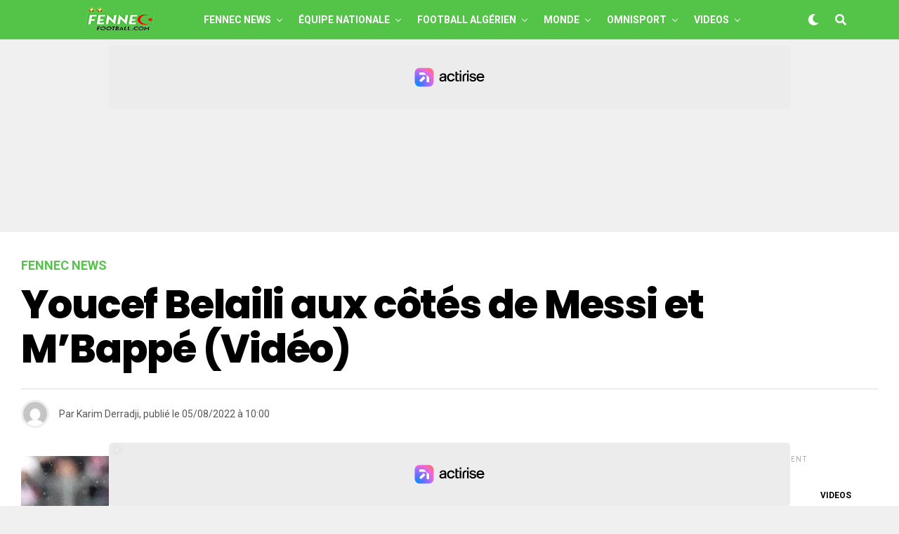

--- FILE ---
content_type: text/html; charset=UTF-8
request_url: https://fennecfootball.com/youcef-belaili-aux-cotes-de-messi-et-mbappe-video/
body_size: 31946
content:
<!DOCTYPE html>
<html lang="fr-FR">
<head>

<meta charset="UTF-8" >
<meta name="viewport" id="viewport" content="width=device-width, initial-scale=1.0, maximum-scale=5.0, minimum-scale=1.0, user-scalable=yes" />
<meta name='robots' content='index, follow, max-image-preview:large, max-snippet:-1, max-video-preview:-1' />

	<!-- This site is optimized with the Yoast SEO plugin v26.8 - https://yoast.com/product/yoast-seo-wordpress/ -->
	<title>Belaili aux côtés de Messi et M&#039;Bappé (Vidéo)</title><link rel="preload" href="https://fennecfootball.com/wp-content/uploads/2021/05/FFlogo-200-50.png" as="image" fetchpriority="high"><link rel="preload" href="https://fennecfootball.com/wp-content/uploads/2021/05/Fennec-Football-Football-Algerie-small-white.png" as="image" fetchpriority="high"><link rel="preload" href="https://fennecfootball.com/wp-content/uploads/2023/08/international-algerien-Arabie-saoudite-600x337.jpg?v=1690904964" as="image" imagesrcset="https://fennecfootball.com/wp-content/uploads/2023/08/international-algerien-Arabie-saoudite-600x337.jpg?v=1690904964 600w, https://fennecfootball.com/wp-content/uploads/2023/08/international-algerien-Arabie-saoudite-300x169.jpg?v=1690904964 300w, https://fennecfootball.com/wp-content/uploads/2023/08/international-algerien-Arabie-saoudite-1024x576.jpg?v=1690904964 1024w, https://fennecfootball.com/wp-content/uploads/2023/08/international-algerien-Arabie-saoudite-768x432.jpg?v=1690904964 768w, https://fennecfootball.com/wp-content/uploads/2023/08/international-algerien-Arabie-saoudite.jpg?v=1690904964 1280w" imagesizes="(max-width: 600px) 100vw, 600px" fetchpriority="high">
<link data-rocket-preload as="style" href="https://fonts.googleapis.com/css?family=Heebo%3A300%2C400%2C500%2C700%2C800%2C900%7CAlegreya%3A400%2C500%2C700%2C800%2C900%7CJosefin%20Sans%3A300%2C400%2C600%2C700%7CLibre%20Franklin%3A300%2C400%2C500%2C600%2C700%2C800%2C900%7CFrank%20Ruhl%20Libre%3A300%2C400%2C500%2C700%2C900%7CNunito%20Sans%3A300%2C400%2C600%2C700%2C800%2C900%7CMontserrat%3A300%2C400%2C500%2C600%2C700%2C800%2C900%7CAnton%3A400%7CNoto%20Serif%3A400%2C700%7CNunito%3A300%2C400%2C600%2C700%2C800%2C900%7CRajdhani%3A300%2C400%2C500%2C600%2C700%7CTitillium%20Web%3A300%2C400%2C600%2C700%2C900%7CPT%20Serif%3A400%2C400i%2C700%2C700i%7CAmiri%3A400%2C400i%2C700%2C700i%7COswald%3A300%2C400%2C500%2C600%2C700%7CRoboto%20Mono%3A400%2C700%7CBarlow%20Semi%20Condensed%3A700%2C800%2C900%7CPoppins%3A300%2C400%2C500%2C600%2C700%2C800%2C900%7CRoboto%20Condensed%3A300%2C400%2C700%7CRoboto%3A300%2C400%2C500%2C700%2C900%7CPT%20Serif%3A400%2C700%7COpen%20Sans%20Condensed%3A300%2C700%7COpen%20Sans%3A700%7CSource%20Serif%20Pro%3A400%2C600%2C700%7CIM%20Fell%20French%20Canon%3A400%2C400i%7CRoboto%3A100%2C100i%2C200%2C%20200i%2C300%2C300i%2C400%2C400i%2C500%2C500i%2C600%2C600i%2C700%2C700i%2C800%2C800i%2C900%2C900i%7CRoboto%3A100%2C100i%2C200%2C%20200i%2C300%2C300i%2C400%2C400i%2C500%2C500i%2C600%2C600i%2C700%2C700i%2C800%2C800i%2C900%2C900i%7CRoboto%3A100%2C100i%2C200%2C%20200i%2C300%2C300i%2C400%2C400i%2C500%2C500i%2C600%2C600i%2C700%2C700i%2C800%2C800i%2C900%2C900i%7CPoppins%3A100%2C100i%2C200%2C%20200i%2C300%2C300i%2C400%2C400i%2C500%2C500i%2C600%2C600i%2C700%2C700i%2C800%2C800i%2C900%2C900i%7CRoboto%3A100%2C100i%2C200%2C%20200i%2C300%2C300i%2C400%2C400i%2C500%2C500i%2C600%2C600i%2C700%2C700i%2C800%2C800i%2C900%2C900i%7CPoppins%3A100%2C100i%2C200%2C%20200i%2C300%2C300i%2C400%2C400i%2C500%2C500i%2C600%2C600i%2C700%2C700i%2C800%2C800i%2C900%2C900i%7CPoppins%3A100%2C100i%2C200%2C%20200i%2C300%2C300i%2C400%2C400i%2C500%2C500i%2C600%2C600i%2C700%2C700i%2C800%2C800i%2C900%2C900i%26amp%3Bsubset%3Dlatin%2Clatin-ext%2Ccyrillic%2Ccyrillic-ext%2Cgreek-ext%2Cgreek%2Cvietnamese&#038;display=swap" rel="preload">
<link href="https://fonts.googleapis.com/css?family=Heebo%3A300%2C400%2C500%2C700%2C800%2C900%7CAlegreya%3A400%2C500%2C700%2C800%2C900%7CJosefin%20Sans%3A300%2C400%2C600%2C700%7CLibre%20Franklin%3A300%2C400%2C500%2C600%2C700%2C800%2C900%7CFrank%20Ruhl%20Libre%3A300%2C400%2C500%2C700%2C900%7CNunito%20Sans%3A300%2C400%2C600%2C700%2C800%2C900%7CMontserrat%3A300%2C400%2C500%2C600%2C700%2C800%2C900%7CAnton%3A400%7CNoto%20Serif%3A400%2C700%7CNunito%3A300%2C400%2C600%2C700%2C800%2C900%7CRajdhani%3A300%2C400%2C500%2C600%2C700%7CTitillium%20Web%3A300%2C400%2C600%2C700%2C900%7CPT%20Serif%3A400%2C400i%2C700%2C700i%7CAmiri%3A400%2C400i%2C700%2C700i%7COswald%3A300%2C400%2C500%2C600%2C700%7CRoboto%20Mono%3A400%2C700%7CBarlow%20Semi%20Condensed%3A700%2C800%2C900%7CPoppins%3A300%2C400%2C500%2C600%2C700%2C800%2C900%7CRoboto%20Condensed%3A300%2C400%2C700%7CRoboto%3A300%2C400%2C500%2C700%2C900%7CPT%20Serif%3A400%2C700%7COpen%20Sans%20Condensed%3A300%2C700%7COpen%20Sans%3A700%7CSource%20Serif%20Pro%3A400%2C600%2C700%7CIM%20Fell%20French%20Canon%3A400%2C400i%7CRoboto%3A100%2C100i%2C200%2C%20200i%2C300%2C300i%2C400%2C400i%2C500%2C500i%2C600%2C600i%2C700%2C700i%2C800%2C800i%2C900%2C900i%7CRoboto%3A100%2C100i%2C200%2C%20200i%2C300%2C300i%2C400%2C400i%2C500%2C500i%2C600%2C600i%2C700%2C700i%2C800%2C800i%2C900%2C900i%7CRoboto%3A100%2C100i%2C200%2C%20200i%2C300%2C300i%2C400%2C400i%2C500%2C500i%2C600%2C600i%2C700%2C700i%2C800%2C800i%2C900%2C900i%7CPoppins%3A100%2C100i%2C200%2C%20200i%2C300%2C300i%2C400%2C400i%2C500%2C500i%2C600%2C600i%2C700%2C700i%2C800%2C800i%2C900%2C900i%7CRoboto%3A100%2C100i%2C200%2C%20200i%2C300%2C300i%2C400%2C400i%2C500%2C500i%2C600%2C600i%2C700%2C700i%2C800%2C800i%2C900%2C900i%7CPoppins%3A100%2C100i%2C200%2C%20200i%2C300%2C300i%2C400%2C400i%2C500%2C500i%2C600%2C600i%2C700%2C700i%2C800%2C800i%2C900%2C900i%7CPoppins%3A100%2C100i%2C200%2C%20200i%2C300%2C300i%2C400%2C400i%2C500%2C500i%2C600%2C600i%2C700%2C700i%2C800%2C800i%2C900%2C900i%26amp%3Bsubset%3Dlatin%2Clatin-ext%2Ccyrillic%2Ccyrillic-ext%2Cgreek-ext%2Cgreek%2Cvietnamese&#038;display=swap" media="print" onload="this.media=&#039;all&#039;" rel="stylesheet">
<noscript><link rel="stylesheet" href="https://fonts.googleapis.com/css?family=Heebo%3A300%2C400%2C500%2C700%2C800%2C900%7CAlegreya%3A400%2C500%2C700%2C800%2C900%7CJosefin%20Sans%3A300%2C400%2C600%2C700%7CLibre%20Franklin%3A300%2C400%2C500%2C600%2C700%2C800%2C900%7CFrank%20Ruhl%20Libre%3A300%2C400%2C500%2C700%2C900%7CNunito%20Sans%3A300%2C400%2C600%2C700%2C800%2C900%7CMontserrat%3A300%2C400%2C500%2C600%2C700%2C800%2C900%7CAnton%3A400%7CNoto%20Serif%3A400%2C700%7CNunito%3A300%2C400%2C600%2C700%2C800%2C900%7CRajdhani%3A300%2C400%2C500%2C600%2C700%7CTitillium%20Web%3A300%2C400%2C600%2C700%2C900%7CPT%20Serif%3A400%2C400i%2C700%2C700i%7CAmiri%3A400%2C400i%2C700%2C700i%7COswald%3A300%2C400%2C500%2C600%2C700%7CRoboto%20Mono%3A400%2C700%7CBarlow%20Semi%20Condensed%3A700%2C800%2C900%7CPoppins%3A300%2C400%2C500%2C600%2C700%2C800%2C900%7CRoboto%20Condensed%3A300%2C400%2C700%7CRoboto%3A300%2C400%2C500%2C700%2C900%7CPT%20Serif%3A400%2C700%7COpen%20Sans%20Condensed%3A300%2C700%7COpen%20Sans%3A700%7CSource%20Serif%20Pro%3A400%2C600%2C700%7CIM%20Fell%20French%20Canon%3A400%2C400i%7CRoboto%3A100%2C100i%2C200%2C%20200i%2C300%2C300i%2C400%2C400i%2C500%2C500i%2C600%2C600i%2C700%2C700i%2C800%2C800i%2C900%2C900i%7CRoboto%3A100%2C100i%2C200%2C%20200i%2C300%2C300i%2C400%2C400i%2C500%2C500i%2C600%2C600i%2C700%2C700i%2C800%2C800i%2C900%2C900i%7CRoboto%3A100%2C100i%2C200%2C%20200i%2C300%2C300i%2C400%2C400i%2C500%2C500i%2C600%2C600i%2C700%2C700i%2C800%2C800i%2C900%2C900i%7CPoppins%3A100%2C100i%2C200%2C%20200i%2C300%2C300i%2C400%2C400i%2C500%2C500i%2C600%2C600i%2C700%2C700i%2C800%2C800i%2C900%2C900i%7CRoboto%3A100%2C100i%2C200%2C%20200i%2C300%2C300i%2C400%2C400i%2C500%2C500i%2C600%2C600i%2C700%2C700i%2C800%2C800i%2C900%2C900i%7CPoppins%3A100%2C100i%2C200%2C%20200i%2C300%2C300i%2C400%2C400i%2C500%2C500i%2C600%2C600i%2C700%2C700i%2C800%2C800i%2C900%2C900i%7CPoppins%3A100%2C100i%2C200%2C%20200i%2C300%2C300i%2C400%2C400i%2C500%2C500i%2C600%2C600i%2C700%2C700i%2C800%2C800i%2C900%2C900i%26amp%3Bsubset%3Dlatin%2Clatin-ext%2Ccyrillic%2Ccyrillic-ext%2Cgreek-ext%2Cgreek%2Cvietnamese&#038;display=swap"></noscript>
	<meta name="description" content="L&#039;international algérien du Stade Brestois Youcef Belaili se retrouve aux côtés des superstars Messi et M&#039;Bappé !" />
	<link rel="canonical" href="https://fennecfootball.com/youcef-belaili-aux-cotes-de-messi-et-mbappe-video/" />
	<meta property="og:locale" content="fr_FR" />
	<meta property="og:type" content="article" />
	<meta property="og:title" content="Belaili aux côtés de Messi et M&#039;Bappé (Vidéo)" />
	<meta property="og:description" content="L&#039;international algérien du Stade Brestois Youcef Belaili se retrouve aux côtés des superstars Messi et M&#039;Bappé !" />
	<meta property="og:url" content="https://fennecfootball.com/youcef-belaili-aux-cotes-de-messi-et-mbappe-video/" />
	<meta property="og:site_name" content="Fennec Football" />
	<meta property="article:publisher" content="https://www.facebook.com/fennecfootball" />
	<meta property="article:published_time" content="2022-08-05T09:00:10+00:00" />
	<meta property="og:image" content="https://fennecfootball.com/wp-content/uploads/2022/07/Youcef-Belaili.jpg?v=1656729802" />
	<meta property="og:image:width" content="1280" />
	<meta property="og:image:height" content="720" />
	<meta property="og:image:type" content="image/jpeg" />
	<meta name="author" content="Karim Derradji" />
	<meta name="twitter:card" content="summary_large_image" />
	<meta name="twitter:creator" content="@fennecfootball" />
	<meta name="twitter:site" content="@fennecfootball" />
	<meta name="twitter:label1" content="Écrit par" />
	<meta name="twitter:data1" content="Karim Derradji" />
	<meta name="twitter:label2" content="Durée de lecture estimée" />
	<meta name="twitter:data2" content="1 minute" />
	<!-- / Yoast SEO plugin. -->


<link rel='dns-prefetch' href='//static.fastcmp.com' />
<link rel='dns-prefetch' href='//www.flashb.id' />
<link rel='dns-prefetch' href='//cdn.pushmaster-cdn.xyz' />
<link rel='dns-prefetch' href='//www.googletagmanager.com' />
<link rel='dns-prefetch' href='//stats.wp.com' />
<link rel='dns-prefetch' href='//ajax.googleapis.com' />
<link rel='dns-prefetch' href='//fonts.googleapis.com' />
<link href='https://fonts.gstatic.com' crossorigin rel='preconnect' />
<link rel="alternate" type="application/rss+xml" title="Fennec Football &raquo; Flux" href="https://fennecfootball.com/feed/" />
<link rel="alternate" title="oEmbed (JSON)" type="application/json+oembed" href="https://fennecfootball.com/wp-json/oembed/1.0/embed?url=https%3A%2F%2Ffennecfootball.com%2Fyoucef-belaili-aux-cotes-de-messi-et-mbappe-video%2F" />
<link rel="alternate" title="oEmbed (XML)" type="text/xml+oembed" href="https://fennecfootball.com/wp-json/oembed/1.0/embed?url=https%3A%2F%2Ffennecfootball.com%2Fyoucef-belaili-aux-cotes-de-messi-et-mbappe-video%2F&#038;format=xml" />
<style id='wp-img-auto-sizes-contain-inline-css' type='text/css'>
img:is([sizes=auto i],[sizes^="auto," i]){contain-intrinsic-size:3000px 1500px}
/*# sourceURL=wp-img-auto-sizes-contain-inline-css */
</style>
<style id='fast-cmp-custom-styles-inline-css' type='text/css'>
#fast-cmp-container button.fast-cmp-button-primary{background-color:#1ec83a!important;color:#ffffff!important;}#fast-cmp-container #fast-cmp-home button.fast-cmp-button-secondary{box-shadow: inset 0 0 0 1px #6f6f6f!important;}#fast-cmp-container #fast-cmp-home button.fast-cmp-navigation-button{box-shadow: inset 0 0 0 1px #6f6f6f!important;}#fast-cmp-container #fast-cmp-home button.fast-cmp-button-secondary{color:#6f6f6f!important;}#fast-cmp-container #fast-cmp-home button.fast-cmp-button-secondary:hover{box-shadow: inset 0 0 0 1px #6f6f6f!important;color:#6f6f6f!important;}#fast-cmp-container #fast-cmp-home button.fast-cmp-navigation-button, #fast-cmp-container .fast-cmp-layout-header .fast-cmp-navigation-button{background-color:transparent!important;color:#6f6f6f!important;}#fast-cmp-container #fast-cmp-home button.fast-cmp-navigation-button:hover, #fast-cmp-container .fast-cmp-layout-header .fast-cmp-navigation-button:hover{box-shadow: inset 0 0 0 1px #6f6f6f!important;color:#6f6f6f!important;}#fast-cmp-container #fast-cmp-consents .fast-cmp-layout-nav button.fast-cmp-navigation-button {color: #1ec83a!important;box-shadow: inset 0 0 0 1px #1ec83a!important;}#fast-cmp-form .fast-cmp-spinner {border-left-color: #ffffff!important;}#fast-cmp-container button.fast-cmp-button-primary:focus {border-color: #1ec83a!important;box-shadow: inset 0 0 0 2px #1ec83a, inset 0 0 0 4px #fff!important;outline: solid transparent !important;}
/*# sourceURL=fast-cmp-custom-styles-inline-css */
</style>
<style id='actirise-presized-inline-css' type='text/css'>
div[data-actirise-slot="aside-desktop"]{ display: none;  margin: 10px auto;}@media screen and (min-width: 770px){div[data-actirise-slot="aside-desktop"].device-desktop{display: flex !important;width: 100%;min-height: 620px; }} @media screen and (min-width: 481px) and (max-width: 769px){div[data-actirise-slot="aside-desktop"].device-tablet{display: flex !important;width: 100%;min-height: 620px; }}div[data-actirise-slot="top-content"]{ display: none;  margin: 10px auto;}@media screen and (max-width: 480px){div[data-actirise-slot="top-content"].device-mobile{display: flex !important;width: 100%;min-height: 380px; }} @media screen and (min-width: 481px) and (max-width: 769px){div[data-actirise-slot="top-content"].device-tablet{display: flex !important;width: 100%;min-height: 380px; }}div[data-actirise-slot="top-page"]{ display: none;  margin: 65px auto 0px auto;}@media screen and (min-width: 770px){div[data-actirise-slot="top-page"].device-desktop{display: flex !important;width: 100%;min-height: 250px; }} @media screen and (max-width: 480px){div[data-actirise-slot="top-page"].device-mobile{display: flex !important;width: 100%;min-height: 280px; }} @media screen and (min-width: 481px) and (max-width: 769px){div[data-actirise-slot="top-page"].device-tablet{display: flex !important;width: 100%;min-height: 280px; }}
/*# sourceURL=actirise-presized-inline-css */
</style>
<style id='wp-block-library-inline-css' type='text/css'>
:root{--wp-block-synced-color:#7a00df;--wp-block-synced-color--rgb:122,0,223;--wp-bound-block-color:var(--wp-block-synced-color);--wp-editor-canvas-background:#ddd;--wp-admin-theme-color:#007cba;--wp-admin-theme-color--rgb:0,124,186;--wp-admin-theme-color-darker-10:#006ba1;--wp-admin-theme-color-darker-10--rgb:0,107,160.5;--wp-admin-theme-color-darker-20:#005a87;--wp-admin-theme-color-darker-20--rgb:0,90,135;--wp-admin-border-width-focus:2px}@media (min-resolution:192dpi){:root{--wp-admin-border-width-focus:1.5px}}.wp-element-button{cursor:pointer}:root .has-very-light-gray-background-color{background-color:#eee}:root .has-very-dark-gray-background-color{background-color:#313131}:root .has-very-light-gray-color{color:#eee}:root .has-very-dark-gray-color{color:#313131}:root .has-vivid-green-cyan-to-vivid-cyan-blue-gradient-background{background:linear-gradient(135deg,#00d084,#0693e3)}:root .has-purple-crush-gradient-background{background:linear-gradient(135deg,#34e2e4,#4721fb 50%,#ab1dfe)}:root .has-hazy-dawn-gradient-background{background:linear-gradient(135deg,#faaca8,#dad0ec)}:root .has-subdued-olive-gradient-background{background:linear-gradient(135deg,#fafae1,#67a671)}:root .has-atomic-cream-gradient-background{background:linear-gradient(135deg,#fdd79a,#004a59)}:root .has-nightshade-gradient-background{background:linear-gradient(135deg,#330968,#31cdcf)}:root .has-midnight-gradient-background{background:linear-gradient(135deg,#020381,#2874fc)}:root{--wp--preset--font-size--normal:16px;--wp--preset--font-size--huge:42px}.has-regular-font-size{font-size:1em}.has-larger-font-size{font-size:2.625em}.has-normal-font-size{font-size:var(--wp--preset--font-size--normal)}.has-huge-font-size{font-size:var(--wp--preset--font-size--huge)}.has-text-align-center{text-align:center}.has-text-align-left{text-align:left}.has-text-align-right{text-align:right}.has-fit-text{white-space:nowrap!important}#end-resizable-editor-section{display:none}.aligncenter{clear:both}.items-justified-left{justify-content:flex-start}.items-justified-center{justify-content:center}.items-justified-right{justify-content:flex-end}.items-justified-space-between{justify-content:space-between}.screen-reader-text{border:0;clip-path:inset(50%);height:1px;margin:-1px;overflow:hidden;padding:0;position:absolute;width:1px;word-wrap:normal!important}.screen-reader-text:focus{background-color:#ddd;clip-path:none;color:#444;display:block;font-size:1em;height:auto;left:5px;line-height:normal;padding:15px 23px 14px;text-decoration:none;top:5px;width:auto;z-index:100000}html :where(.has-border-color){border-style:solid}html :where([style*=border-top-color]){border-top-style:solid}html :where([style*=border-right-color]){border-right-style:solid}html :where([style*=border-bottom-color]){border-bottom-style:solid}html :where([style*=border-left-color]){border-left-style:solid}html :where([style*=border-width]){border-style:solid}html :where([style*=border-top-width]){border-top-style:solid}html :where([style*=border-right-width]){border-right-style:solid}html :where([style*=border-bottom-width]){border-bottom-style:solid}html :where([style*=border-left-width]){border-left-style:solid}html :where(img[class*=wp-image-]){height:auto;max-width:100%}:where(figure){margin:0 0 1em}html :where(.is-position-sticky){--wp-admin--admin-bar--position-offset:var(--wp-admin--admin-bar--height,0px)}@media screen and (max-width:600px){html :where(.is-position-sticky){--wp-admin--admin-bar--position-offset:0px}}

/*# sourceURL=wp-block-library-inline-css */
</style>
<style id='classic-theme-styles-inline-css' type='text/css'>
/*! This file is auto-generated */
.wp-block-button__link{color:#fff;background-color:#32373c;border-radius:9999px;box-shadow:none;text-decoration:none;padding:calc(.667em + 2px) calc(1.333em + 2px);font-size:1.125em}.wp-block-file__button{background:#32373c;color:#fff;text-decoration:none}
/*# sourceURL=/wp-includes/css/classic-themes.min.css */
</style>
<link data-minify="1" rel='stylesheet' id='ql-jquery-ui-css' href='https://fennecfootball.com/wp-content/cache/min/1/ajax/libs/jqueryui/1.12.1/themes/smoothness/jquery-ui.css?ver=1766964275' type='text/css' media='all' />
<link data-minify="1" rel='stylesheet' id='zox-custom-style-css' href='https://fennecfootball.com/wp-content/cache/min/1/wp-content/themes/zoxpress/style.css?ver=1766964275' type='text/css' media='all' />
<style id='zox-custom-style-inline-css' type='text/css'>


	a,
	a:visited,
	a:hover h2.zox-s-title1,
	a:hover h2.zox-s-title1-feat,
	a:hover h2.zox-s-title2,
	a:hover h2.zox-s-title3,
	.zox-post-body p a,
	h3.zox-post-cat a,
	.sp-template a,
	.sp-data-table a,
	span.zox-author-name a,
	a:hover h2.zox-authors-latest,
	span.zox-authors-name a:hover,
	#zox-side-wrap a:hover {
		color: #54c448;
	}

	.zox-s8 a:hover h2.zox-s-title1,
	.zox-s8 a:hover h2.zox-s-title1-feat,
	.zox-s8 a:hover h2.zox-s-title2,
	.zox-s8 a:hover h2.zox-s-title3 {
		box-shadow: 15px 0 0 #fff, -10px 0 0 #fff;
		color: #54c448;
	}

	.woocommerce-message:before,
	.woocommerce-info:before,
	.woocommerce-message:before,
	.woocommerce .star-rating span:before,
	span.zox-s-cat,
	h3.zox-post-cat a,
	.zox-s6 span.zox-s-cat,
	.zox-s8 span.zox-s-cat,
	.zox-widget-side-trend-wrap .zox-art-text:before {
		color: #54c448;
	}

	.zox-widget-bgp,
	.zox-widget-bgp.zox-widget-txtw .zox-art-wrap,
	.zox-widget-bgp.zox-widget-txtw .zox-widget-featl-sub .zox-art-wrap,
	.zox-s4 .zox-widget-bgp span.zox-s-cat,
	.woocommerce span.onsale,
	.zox-s7 .zox-byline-wrap:before,
	.zox-s3 span.zox-s-cat,
	.zox-o1 span.zox-s-cat,
	.zox-s3 .zox-widget-side-trend-wrap .zox-art-text:before,
	.sp-table-caption,
	#zox-search-form #zox-search-submit,
	#zox-search-form2 #zox-search-submit2,
	.pagination .current,
	.pagination a:hover,
	.zox-o6 span.zox-s-cat {
		background: #54c448;
	}

	.woocommerce .widget_price_filter .ui-slider .ui-slider-handle,
	.woocommerce #respond input#submit.alt,
	.woocommerce a.button.alt,
	.woocommerce button.button.alt,
	.woocommerce input.button.alt,
	.woocommerce #respond input#submit.alt:hover,
	.woocommerce a.button.alt:hover,
	.woocommerce button.button.alt:hover,
	.woocommerce input.button.alt:hover {
		background-color: #54c448;
	}

	.woocommerce-error,
	.woocommerce-info,
	.woocommerce-message {
		border-top-color: #54c448;
	}

	.zox-feat-ent1-left,
	.zox-ent1 .zox-side-widget {
		border-top: 2px solid #54c448;
	}

	.zox-feat-ent3-main-wrap h2.zox-s-title2 {
		background-color: #54c448;
		box-shadow: 15px 0 0 #54c448, -10px 0 0 #54c448;
	}

	.zox-widget-side-trend-wrap .zox-art-text:before,
	.pagination .current,
	.pagination a:hover {
		border: 1px solid #54c448;
	}

	.zox-post-type {
		border: 3px solid #54c448;
	}
	.zox-net1 .zox-post-type,
	.zox-net2 .zox-post-type {
		background: #54c448;
	}
	.zox-widget-featl-sub .zox-post-type {
		border: 2px solid #54c448;
	}

	@media screen and (max-width: 479px) {
	.zox-net1.zox-s4 .zox-widget-bgp .zox-art-main span.zox-s-cat {
		background: #54c448 !important;
	}
	}

	.zox-o3 h3.zox-s-cat {
		background: #ed1c24;
	}

	.zox-widget-bgs,
	.zox-widget-bgs.zox-widget-txtw .zox-art-wrap,
	.zox-widget-bgs.zox-widget-txtw .zox-widget-featl-sub .zox-art-wrap,
	.zox-s4 .zox-widget-bgs span.zox-s-cat {
		background: #ed1c24;
	}

	#zox-top-head-wrap {
		background: #54c448;
	}

	span.zox-top-soc-but,
	.zox-top-nav-menu ul li a,
	span.zox-woo-cart-icon {
		color: #cccccc;
	}

	span.zox-woo-cart-num {
		background: #cccccc;
	}

	.zox-top-nav-menu ul li:hover a {
		color: #ed1c24;
	}

	#zox-top-head-wrap,
	#zox-top-head,
	#zox-top-head-left,
	#zox-top-head-mid,
	#zox-top-head-right,
	.zox-top-nav-menu ul {
		height: 40px;
	}

	#zox-top-head-mid img {
		max-height: calc(40px - 20px);
	}

	.zox-top-nav-menu ul li a {
		font-size: 16px;
	}

	#zox-bot-head-wrap,
	#zox-bot-head-wrap.zox-trans-bot.zox-fix-up,
	#zox-fly-wrap,
	#zox-bot-head-wrap.zox-trans-bot:hover {
		background-color: #54c448;
		background-image: none;
	}

	.zox-nav-menu ul li a,
	span.zox-nav-search-but,
	span.zox-night,
	.zox-trans-bot.zox-fix-up .zox-nav-menu ul li a,
	.zox-trans-bot.zox-fix-up span.zox-nav-search-but,
	nav.zox-fly-nav-menu ul li a,
	span.zox-fly-soc-head,
	ul.zox-fly-soc-list li a,
	nav.zox-fly-nav-menu ul li.menu-item-has-children:after {
		color: #ffffff;
	}

	.zox-nav-menu ul li.menu-item-has-children a:after,
	.zox-nav-menu ul li.zox-mega-drop a:after {
		border-right: 1px solid #ffffff;
		border-bottom: 1px solid #ffffff;
	}

	.zox-fly-but-wrap span,
	.zox-trans-bot.zox-fix-up .zox-fly-but-wrap span {
		background: #ffffff;
	}

	.zox-nav-menu ul li:hover a,
	span.zox-nav-search-but:hover,
	span.zox-night:hover {
		color: #ed1c24;
	}

	.zox-fly-but-wrap:hover span {
		background: #ed1c24;
	}

	span.zox-widget-main-title {
		color: #111111;
	}

	#zox-foot-wrap {
		background: #54c448;
	}

	#zox-foot-wrap p {
		color: #ffffff;
	}

	#zox-foot-wrap a {
		color: #ffffff;
	}

	ul.zox-foot-soc-list li a {
		border: 1px solid #ffffff;
	}

	span.zox-widget-side-title {
		color: #111111;
	}

	span.zox-post-main-title {
		color: #00000;
	}

	.zox-top-nav-menu ul li a {
		padding-top: calc((40px - 16px) / 2);
		padding-bottom: calc((40px - 16px) / 2);
	}

	#zox-bot-head-wrap,
	.zox-bot-head-menu,
	#zox-bot-head,
	#zox-bot-head-left,
	#zox-bot-head-right,
	#zox-bot-head-mid,
	.zox-bot-head-logo,
	.zox-bot-head-logo-main,
	.zox-nav-menu,
	.zox-nav-menu ul {
		height: 56px;
	}

	.zox-bot-head-logo img,
	.zox-bot-head-logo-main img {
		max-height: calc(56px - 20px);
	}

	.zox-nav-menu ul li ul.sub-menu,
	.zox-nav-menu ul li.menu-item-object-category .zox-mega-dropdown {
		top: 56px;
	}

	.zox-nav-menu ul li a {
		font-size: 14px;
	}

	.zox-nav-menu ul li a {
		padding-top: calc((56px - 14px) / 2);
		padding-bottom: calc((56px - 14px) / 2);
	}

	.zox-fix-up {
		top: -56px !important;
		-webkit-transform: translate3d(0,-56px,0) !important;
	   	   -moz-transform: translate3d(0,-56px,0) !important;
	    	-ms-transform: translate3d(0,-56px,0) !important;
	     	 -o-transform: translate3d(0,-56px,0) !important;
				transform: translate3d(0,-56px,0) !important;
	}

	.zox-fix {
		top: -56px;
		-webkit-transform: translate3d(0,56px,0) !important;
	   	   -moz-transform: translate3d(0,56px,0) !important;
	    	-ms-transform: translate3d(0,56px,0) !important;
	     	 -o-transform: translate3d(0,56px,0) !important;
				transform: translate3d(0,56px,0) !important;
	}

	.zox-fix-up .zox-nav-menu ul li a {
		padding-top: calc((60px - 14px) / 2);
		padding-bottom: calc((60px - 14px) / 2);
	}

	.zox-feat-ent1-grid,
	.zox-feat-ent2-bot,
	.zox-feat-net1-grid {
		grid-template-columns: auto 300px;
	}

	body,
	span.zox-s-cat,
	span.zox-ad-label,
	.woocommerce ul.product_list_widget li a,
	.woocommerce ul.product_list_widget span.product-title,
	.woocommerce #reviews #comments ol.commentlist li .comment-text p.meta,
	.woocommerce div.product p.price,
	.woocommerce div.product p.price ins,
	.woocommerce div.product p.price del,
	.woocommerce ul.products li.product .price del,
	.woocommerce ul.products li.product .price ins,
	.woocommerce ul.products li.product .price,
	.woocommerce #respond input#submit,
	.woocommerce a.button,
	.woocommerce button.button,
	.woocommerce input.button,
	.woocommerce .widget_price_filter .price_slider_amount .button,
	.woocommerce span.onsale,
	.woocommerce-review-link,
	#woo-content p.woocommerce-result-count,
	.woocommerce div.product .woocommerce-tabs ul.tabs li a,
	.woocommerce .woocommerce-breadcrumb,
	.woocommerce #respond input#submit.alt,
	.woocommerce a.button.alt,
	.woocommerce button.button.alt,
	.woocommerce input.button.alt,
	.zox-post-tags-header,
	.zox-post-tags a {
		font-family: 'Roboto', sans-serif;
		font-weight: 400;
		text-transform: None;
	}

	#zox-woo-side-wrap span.zox-widget-side-title,
	span.zox-authors-name a,
	h1.zox-author-top-head {
		font-family: 'Roboto', sans-serif;
	}

	p.zox-s-graph,
	span.zox-post-excerpt p,
	.zox-post-body p,
	#woo-content p,
	#zox-404 p,
	.zox-post-body ul li,
	.zox-post-body ol li,
	.zox-author-box-text p {
		font-family: 'Roboto', sans-serif;
		font-weight: 400;
		text-transform: None;
	}

	.zox-nav-menu ul li a,
	.zox-top-nav-menu ul li a,
	nav.zox-fly-nav-menu ul li a {
		font-family: 'Roboto', sans-serif;
		font-weight: 700;
		text-transform: Uppercase;
	}

	.zox-nav-menu ul li ul.zox-mega-list li a,
	.zox-nav-menu ul li ul.zox-mega-list li a p {
		font-family: 'Roboto', sans-serif;
	}

	h2.zox-s-title1,
	h2.zox-s-title1-feat,
	.woocommerce div.product .product_title,
	.woocommerce .related h2,
	#woo-content .summary p.price,
	.woocommerce div.product .woocommerce-tabs .panel h2,
	#zox-404 h1,
	h1.zox-post-title,
	.zox-widget-side-trend-wrap .zox-art-text:before,
	.zox-post-body blockquote p,
	.zox-post-body .wp-block-pullquote blockquote p,
	.zox-post-body h1,
	.zox-post-body h2,
	.zox-post-body h3,
	.zox-post-body h4,
	.zox-post-body h5,
	.zox-post-body h6,
	.comment-inner h1,
	.comment-inner h2,
	.comment-inner h3,
	.comment-inner h4,
	.comment-inner h5,
	.comment-inner h6,
	span.zox-author-box-name a {
		font-family: 'Poppins', sans-serif;
		font-weight: 800;
		text-transform: None;
	}

	span.zox-widget-main-title {
		font-family: 'Poppins', sans-serif;
		font-weight: 700;
		text-transform: None;
	}

	span.zox-widget-side-title {
		font-family: 'Poppins', sans-serif;
		font-weight: 700;
		text-transform: None;
	}

	span.zox-post-main-title {
		font-family: 'Roboto', sans-serif;
		font-weight: 800;
		text-transform: None;
	}

	h2.zox-s-title2,
	h2.zox-s-title3,
	span.zox-woo-cart-num,
	p.zox-search-p,
	.alp-related-posts .current .post-title,
	.alp-related-posts-wrapper .alp-related-post .post-title,
	.zox-widget-txtw span.zox-widget-main-title {
		font-family: 'Roboto', sans-serif;
		font-weight: 400;
		text-transform: None;
	}

	.zox-post-width {
		margin: 0 auto;
		max-width: calc(1240px + 60px);
	}


	

		.zox-nav-menu ul li ul.zox-mega-list li a,
		.zox-nav-menu ul li ul.zox-mega-list li a p {
			font-weight: 600;
			text-transform: capitalize;
		}
		.zox-nav-menu ul:hover li a {
			opacity: .7;
		}
		.zox-nav-menu ul li:hover a {
			color: #fff;
			opacity: 1;
		}
		.zox-sport3 span.zox-s-cat {
			color: #fe4020;
			font-weight: 400;
		}
		span.zox-widget-home-title {
			color: #000;
			font-family: 'Poppins', sans-serif;
			font-weight: 800;
			text-transform: uppercase;
		}
		.zox-widget-side-trend-wrap .zox-art-text:before {
			color: #000;
		}
			

			.zox-head-width {
				margin: 0 auto;
				max-width: calc(1140px + 60px);
			}
			.zox-nav-menu ul li.zox-mega-drop .zox-mega-dropdown {
							left: calc(((100vw - 100%) /2) * -1);
			}
				

		.zox-body-width,
		.zox-widget-feat-wrap.zox-o1 .zox-art-text-cont,
		.zox-widget-feat-wrap.zox-o4 .zox-art-text-cont,
		.zox-widget-feat-main.zox-o1 .zox-art-text-cont,
		.zox-widget-feat-main.zox-o4 .zox-art-text-cont {
			padding: 0 20px;
			max-width: 1200px;
		}
		.zox-widget-feat-main.zox-o4 .zox-art-text-cont {
			padding: 0;
		}
		#zox-feat-sport3-wrap .zox-body-width,
		#zox-feat-sport3-wrap .zox-title-width {
			margin: 0;
			padding: 0;
			max-width: none;
		}
			

		#zox-bot-head-mid {
			display: grid;
			grid-column-gap: 20px;
			grid-template-columns: auto auto;
			justify-content: start;
			position: relative;
		}
		.zox-bot-head-logo {
			position: relative;
				top: auto;
				left: auto;
		}
		#zox-bot-head-wrap .zox-nav-menu ul li:first-child a {
			padding-left: 0;
		}
		.zox-bot-head-menu {
			padding: 0;
		}
			

			@media screen and (min-width: 1024px) {
				#zox-bot-head-left {
					display: none;
				}
				#zox-bot-head {
					grid-template-columns: auto 60px;
				}
			}
			@media screen and (max-width: 1023px) {
				#zox-bot-head-left {
					display: grid;
				}
			}
				

	.zox-fix-up {
		-webkit-box-shadow: 0 0.5rem 1rem 0 rgba(21,21,30,0.08);
		   -moz-box-shadow: 0 0.5rem 1rem 0 rgba(21,21,30,0.08);
			-ms-box-shadow: 0 0.5rem 1rem 0 rgba(21,21,30,0.08);
			 -o-box-shadow: 0 0.5rem 1rem 0 rgba(21,21,30,0.08);
				box-shadow: 0 0.5rem 1rem 0 rgba(21,21,30,0.08);
	}
		

.zox-nav-links {
	display: none;
	}
	

				.zox-post-main-wrap {
					grid-template-columns: calc(100% - 360px) 300px;
				}
				#zox-home-body-wrap {
					grid-template-columns: calc(100% - 320px) 300px;
					}
					

	.zox-post-body p a {
		box-shadow: inset 0 -1px 0 0 #fff, inset 0 -2px 0 0 #54c448;
		color: #000;
	}
	.zox-post-body p a:hover {
		color: #54c448;
	}
	

			.zox-widget-main-head {
				margin: 0 0 15px;
			}
			h4.zox-widget-main-title {
				text-align: left;
			}
			span.zox-widget-main-title {
				font-size: 1rem;
				letter-spacing: .02em;
				text-transform: uppercase;
			}
			

			.zox-widget-side-head {
				margin: 0 0 15px;
			}
			h4.zox-widget-side-title {
				text-align: left;
			}
			span.zox-widget-side-title {
				font-size: .875rem;
				letter-spacing: .02em;
				text-transform: uppercase;
			}
			

		h4.zox-post-main-title {
			text-align: left;
		}
		span.zox-post-main-title {
			font-size: 1.5rem;
			letter-spacing: .1em;
		}
		

		#zox-lead-top-wrap {
			position: relative;
			height: 0;
		}
		#zox-lead-top-in {
			clip: rect(0,auto,auto,0);
			overflow: hidden;
			position: absolute;
				left: 0;
				top: 0;
			z-index: 1;
			zoom: 1;
			width: 100%;
			height: 100%;
		}
		#zox-lead-top {
			position: fixed;
				top: 0;
				left: 0;
		}
		


		
/*# sourceURL=zox-custom-style-inline-css */
</style>
<link data-minify="1" rel='stylesheet' id='fontawesome-css' href='https://fennecfootball.com/wp-content/cache/min/1/wp-content/themes/zoxpress/font-awesome/css/all.css?ver=1766964275' type='text/css' media='all' />

<link data-minify="1" rel='stylesheet' id='zox-media-queries-css' href='https://fennecfootball.com/wp-content/cache/min/1/wp-content/themes/zoxpress/css/media-queries.css?ver=1766964275' type='text/css' media='all' />
<script type="text/javascript" data-no-optimize="1" data-wpmeteor-nooptimize="true" data-cfasync="false" nowprocket="" charset="UTF-8">
/* <![CDATA[ */
window.FAST_CMP_OPTIONS = { 
					configType: 'actirise-wp',
					domainUid: 'ca165809-f082-559e-b467-49f538457e0f',
					countryCode: 'FR',
					policyUrl: 'https://fennecfootball.com/politique-de-confidentialite/',
					displaySynchronous: false,
					publisherName: 'Fennec Football',
					bootstrap: { 
						excludedIABVendors: [], 
						excludedGoogleVendors: [],
					},
					jurisdiction: 'tcfeuv2',
					googleConsentMode: {enabled: true,},
					publisherLogo: function (c) { return c.createElement('img', { src: 'https://fennecfootball.com/wp-content/uploads/2021/05/FFlogo-600-150.png', height: '40' }) },
					
				};
(function(){var e={484:function(e){window.FAST_CMP_T0=Date.now();window.FAST_CMP_QUEUE={};window.FAST_CMP_QUEUE_ID=0;function t(){var e=Array.prototype.slice.call(arguments);if(!e.length)return Object.values(window.FAST_CMP_QUEUE);else if(e[0]==="ping"){if(typeof e[2]==="function")e[2]({cmpLoaded:false,cmpStatus:"stub",apiVersion:"2.0",cmpId:parseInt("388",10)})}else window.FAST_CMP_QUEUE[window.FAST_CMP_QUEUE_ID++]=e}e.exports={name:"light",handler:t}}};var t={};function a(r){var n=t[r];if(n!==void 0)return n.exports;var o=t[r]={exports:{}};e[r](o,o.exports,a);return o.exports}function r(e){"@babel/helpers - typeof";return r="function"==typeof Symbol&&"symbol"==typeof Symbol.iterator?function(e){return typeof e}:function(e){return e&&"function"==typeof Symbol&&e.constructor===Symbol&&e!==Symbol.prototype?"symbol":typeof e},r(e)}var n=a(484);var o="__tcfapiLocator";var i=window;var s=i;var f;function c(){var e=i.document;var t=!!i.frames[o];if(!t)if(e.body){var a=e.createElement("iframe");a.style.cssText="display:none";a.name=o;e.body.appendChild(a)}else setTimeout(c,5);return!t}function l(e){var t=typeof e.data==="string";var a={};if(t)try{a=JSON.parse(e.data)}catch(e){}else a=e.data;var n=r(a)==="object"?a.__tcfapiCall:null;if(n)window.__tcfapi(n.command,n.version,function(a,r){var o={__tcfapiReturn:{returnValue:a,success:r,callId:n.callId}};if(e&&e.source&&e.source.postMessage)e.source.postMessage(t?JSON.stringify(o):o,"*")},n.parameter)}while(s){try{if(s.frames[o]){f=s;break}}catch(e){}if(s===i.top)break;s=s.parent}if(i.FAST_CMP_HANDLER!=="custom"){if(!f){c();i.__tcfapi=n.handler;i.FAST_CMP_HANDLER=n.name;i.addEventListener("message",l,false)}else{i.__tcfapi=n.handler;i.FAST_CMP_HANDLER=n.name}for(var p in window.FAST_CMP_QUEUE||{})i.__tcfapi.apply(null,window.FAST_CMP_QUEUE[p])}})();
//# sourceURL=fastcmp-js-before
/* ]]> */
</script>
<script type="text/javascript" async data-no-optimize="1" data-wpmeteor-nooptimize="true" data-cfasync="false" nowprocket="" charset="UTF-8" src="https://static.fastcmp.com/fast-cmp-stub.js"></script>
<script type="text/javascript" data-cfasync="false" defer src="https://www.flashb.id/universal/dbfbaaac-c542-599c-b6cf-31c2f9464510.js"></script>
<script type="text/javascript">
/* <![CDATA[ */
window._hbdbrk=window._hbdbrk||[];window._hbdbrk.push(['_vars', {page_type:'article',pid:3,custom1:'Karim Derradji',custom2:'fennec-news',custom3:'75185',custom4:'',custom5:'',}]);
window.actirisePlugin=window.actirisePlugin||{};window.actirisePlugin.version='3.3.3';window.actirisePlugin.version_lastupdate=new Date(1766510894 * 1000);window.actirisePlugin.adsTxt={active:1,lastUpdate:new Date(1768910097 * 1000)};window.actirisePlugin.presized={active:1,lastUpdate:new Date(1768910156 * 1000)};window.actirisePlugin.cron=false;window.actirisePlugin.fastcmp=true;window.actirisePlugin.autoUpdate=false;window.actirisePlugin.debug=true;
//# sourceURL=actirise-js-after
/* ]]> */
</script>
<script type="text/javascript" src="https://fennecfootball.com/wp-includes/js/jquery/jquery.min.js?ver=3.7.1" id="jquery-core-js"></script>
<script type="pmdelayedscript" src="https://fennecfootball.com/wp-includes/js/jquery/jquery-migrate.min.js?ver=3.4.1" id="jquery-migrate-js" data-perfmatters-type="text/javascript" data-cfasync="false" data-no-optimize="1" data-no-defer="1" data-no-minify="1" data-rocketlazyloadscript="1"></script>

<!-- Extrait de code de la balise Google (gtag.js) ajouté par Site Kit -->
<!-- Extrait Google Analytics ajouté par Site Kit -->
<script type="pmdelayedscript" src="https://www.googletagmanager.com/gtag/js?id=GT-NFDGQ45" id="google_gtagjs-js" async data-perfmatters-type="text/javascript" data-cfasync="false" data-no-optimize="1" data-no-defer="1" data-no-minify="1" data-rocketlazyloadscript="1"></script>
<script type="pmdelayedscript" id="google_gtagjs-js-after" data-perfmatters-type="text/javascript" data-cfasync="false" data-no-optimize="1" data-no-defer="1" data-no-minify="1" data-rocketlazyloadscript="1">
/* <![CDATA[ */
window.dataLayer = window.dataLayer || [];function gtag(){dataLayer.push(arguments);}
gtag("set","linker",{"domains":["fennecfootball.com"]});
gtag("js", new Date());
gtag("set", "developer_id.dZTNiMT", true);
gtag("config", "GT-NFDGQ45");
//# sourceURL=google_gtagjs-js-after
/* ]]> */
</script>
<link rel="https://api.w.org/" href="https://fennecfootball.com/wp-json/" /><link rel="alternate" title="JSON" type="application/json" href="https://fennecfootball.com/wp-json/wp/v2/posts/75185" /><link rel="EditURI" type="application/rsd+xml" title="RSD" href="https://fennecfootball.com/xmlrpc.php?rsd" />
<link rel='shortlink' href='https://fennecfootball.com/?p=75185' />
<meta name="generator" content="Site Kit by Google 1.168.0" />	<meta name="theme-color" content="#000" />
			<meta property="og:type" content="article" />
													                <meta property="og:image" content="https://fennecfootball.com/wp-content/uploads/2022/07/Youcef-Belaili-1024x576.jpg?v=1656729802" />
                <meta name="twitter:image" content="https://fennecfootball.com/wp-content/uploads/2022/07/Youcef-Belaili-1024x576.jpg?v=1656729802" />
            							<meta property="og:url" content="https://fennecfootball.com/youcef-belaili-aux-cotes-de-messi-et-mbappe-video/" />
			<meta property="og:title" content="Youcef Belaili aux côtés de Messi et M&#8217;Bappé (Vidéo)" />
			<meta property="og:description" content="Algérie Foot – L&#8217;international algérien Youcef Belaili est rapidement devenu l&#8217;un des joueurs les plus influents du championnat français depuis son arrivée à Brest. Le natif d&#8217;Oran est arrivé au point de figurer avec les superstars mondiales Lionel Messi et Kylian M&#8217;Bappé sur la même vidéo.  Ce jeudi, le compte Twitter officiel de la Ligue [&hellip;]" />
			<meta name="twitter:card" content="summary_large_image">
			<meta name="twitter:url" content="https://fennecfootball.com/youcef-belaili-aux-cotes-de-messi-et-mbappe-video/">
			<meta name="twitter:title" content="Youcef Belaili aux côtés de Messi et M&#8217;Bappé (Vidéo)">
			<meta name="twitter:description" content="Algérie Foot – L&#8217;international algérien Youcef Belaili est rapidement devenu l&#8217;un des joueurs les plus influents du championnat français depuis son arrivée à Brest. Le natif d&#8217;Oran est arrivé au point de figurer avec les superstars mondiales Lionel Messi et Kylian M&#8217;Bappé sur la même vidéo.  Ce jeudi, le compte Twitter officiel de la Ligue [&hellip;]">
				<style>img#wpstats{display:none}</style>
		
<!-- Balises Meta Google AdSense ajoutées par Site Kit -->
<meta name="google-adsense-platform-account" content="ca-host-pub-2644536267352236">
<meta name="google-adsense-platform-domain" content="sitekit.withgoogle.com">
<!-- Fin des balises Meta End Google AdSense ajoutées par Site Kit -->

<!-- Schema & Structured Data For WP v1.53 - -->
<script type="application/ld+json" class="saswp-schema-markup-output">
[{"@context":"https:\/\/schema.org\/","@graph":[{"@context":"https:\/\/schema.org\/","@type":"SiteNavigationElement","@id":"https:\/\/fennecfootball.com\/#fennec-news","name":"Fennec News","url":"https:\/\/fennecfootball.com\/category\/fennec-news\/"},{"@context":"https:\/\/schema.org\/","@type":"SiteNavigationElement","@id":"https:\/\/fennecfootball.com\/#equipe-nationale","name":"\u00c9quipe Nationale","url":"https:\/\/fennecfootball.com\/category\/equipe-algerie-de-football\/"},{"@context":"https:\/\/schema.org\/","@type":"SiteNavigationElement","@id":"https:\/\/fennecfootball.com\/#football-algerien","name":"Football Alg\u00e9rien","url":"https:\/\/fennecfootball.com\/category\/football-algerien\/"},{"@context":"https:\/\/schema.org\/","@type":"SiteNavigationElement","@id":"https:\/\/fennecfootball.com\/#monde","name":"Monde","url":"https:\/\/fennecfootball.com\/category\/monde\/"},{"@context":"https:\/\/schema.org\/","@type":"SiteNavigationElement","@id":"https:\/\/fennecfootball.com\/#omnisport","name":"Omnisport","url":"https:\/\/fennecfootball.com\/category\/omnisport\/"},{"@context":"https:\/\/schema.org\/","@type":"SiteNavigationElement","@id":"https:\/\/fennecfootball.com\/#videos","name":"VIDEOS","url":"https:\/\/fennecfootball.com\/category\/videos\/"}]},

{"@context":"https:\/\/schema.org\/","@type":"NewsArticle","@id":"https:\/\/fennecfootball.com\/youcef-belaili-aux-cotes-de-messi-et-mbappe-video\/#newsarticle","url":"https:\/\/fennecfootball.com\/youcef-belaili-aux-cotes-de-messi-et-mbappe-video\/","headline":"Belaili aux c\u00f4t\u00e9s de Messi et M'Bapp\u00e9 (Vid\u00e9o)","mainEntityOfPage":"https:\/\/fennecfootball.com\/youcef-belaili-aux-cotes-de-messi-et-mbappe-video\/","datePublished":"2022-08-05T10:00:10+01:00","dateModified":"2022-08-05T01:34:24+01:00","description":"L'international alg\u00e9rien du Stade Brestois Youcef Belaili se retrouve aux c\u00f4t\u00e9s des superstars Messi et M'Bapp\u00e9 !","articleSection":"Youcef Belaili","articleBody":"Alg\u00e9rie Foot \u2013 L'international alg\u00e9rien Youcef Belaili est rapidement devenu l'un des joueurs les plus influents du championnat fran\u00e7ais depuis son arriv\u00e9e \u00e0 Brest. Le natif d'Oran est arriv\u00e9 au point de figurer avec les superstars mondiales Lionel Messi et Kylian M'Bapp\u00e9 sur la m\u00eame vid\u00e9o.\u00a0    Ce jeudi, le compte Twitter officiel de la Ligue 1 fran\u00e7aise a partag\u00e9 une vid\u00e9o promotionnelle afin de teaser la nouvelle saison 2022\/2023 du championnat fran\u00e7ais. Dans ce g\u00e9n\u00e9rique, nous pouvons voir le joueur alg\u00e9rien Youcef Belaili avec plusieurs autres grands noms de la Ligue fran\u00e7aise comme Messi ou encore M'Bapp\u00e9, ce qui t\u00e9moigne de l'importance du joueur en France.    Il est \u00e0 noter que le tout premier match de Ligue 1 se jouera ce vendredi soir, alors que Youcef Belaili et ses compagnons du Stade Brestois joueront leur premier match de la saison ce dimanche 7 ao\u00fbt contre Lens.    https:\/\/twitter.com\/Ligue1UberEats\/status\/1555124809868230656?ref_srctwsrc%5Etfw%7Ctwcamp%5Etweetembed%7Ctwterm%5E1555124809868230656%7Ctwgr%5Eee06acfb198f207342f57bafc80e44a70af58114%7Ctwcon%5Es1_&amp;ref_urlhttps%3A%2F%2Fwww.echoroukonline.com%2FD8A8D990D8A7D984D981D98AD8AFD98AD988-D8A8D984D8A7D98AD984D98A-D8B1D981D982D8A9-D985D98AD8B3D98A-D988D985D8A8D8A7D8A8D98A-D981D98A    Lire \u00e9galement :    Scandale en \u00e9quipe du Cameroun : une femme porte plainte contre Samuel Eto'o","keywords":["actu Belaili"," actu Youcef Belaili"," actualit\u00e9 Belaili"," actualit\u00e9 brest Youcef Belaili"," actualit\u00e9 Youcef Belaili"," actualit\u00e9s Belaili"," actualit\u00e9s Youcef Belaili"," Alg\u00e9rie Foot Belaili"," Alg\u00e9rie Foot Youcef belaili"," avenir belaili"," avenir Belaili Brest"," avenir youcef belaili"," belaili"," Belaili Brest"," Belaili Mbapp\u00e9"," Belaili Messi"," Bela\u00efli news"," Der Zakarian Belaili"," Der Zakarian Youcef Belaili"," Michel Der Zakarian Brest"," Youcef Belaili"," Youcef Belaili News"," "],"name":"Belaili aux c\u00f4t\u00e9s de Messi et M'Bapp\u00e9 (Vid\u00e9o)","thumbnailUrl":"https:\/\/fennecfootball.com\/wp-content\/uploads\/2022\/07\/Youcef-Belaili-150x150.jpg?v=1656729802","wordCount":"158","timeRequired":"PT42S","mainEntity":{"@type":"WebPage","@id":"https:\/\/fennecfootball.com\/youcef-belaili-aux-cotes-de-messi-et-mbappe-video\/"},"author":{"@type":"Person","name":"Karim Derradji","url":"https:\/\/fennecfootball.com\/author\/akram\/","sameAs":["https:\/\/fennecfootball.com"],"image":{"@type":"ImageObject","url":"https:\/\/secure.gravatar.com\/avatar\/b1380d1422d17ecca016008dd557a711129ad73d57f01c02a708c0afb26827cd?s=96&d=mm&r=g","height":96,"width":96}},"editor":{"@type":"Person","name":"Karim Derradji","url":"https:\/\/fennecfootball.com\/author\/akram\/","sameAs":["https:\/\/fennecfootball.com"],"image":{"@type":"ImageObject","url":"https:\/\/secure.gravatar.com\/avatar\/b1380d1422d17ecca016008dd557a711129ad73d57f01c02a708c0afb26827cd?s=96&d=mm&r=g","height":96,"width":96}},"publisher":{"@type":"Organization","name":"Fennec Football","url":"https:\/\/fennecfootball.com"},"image":[{"@type":"ImageObject","@id":"https:\/\/fennecfootball.com\/youcef-belaili-aux-cotes-de-messi-et-mbappe-video\/#primaryimage","url":"https:\/\/fennecfootball.com\/wp-content\/uploads\/2022\/07\/Youcef-Belaili.jpg?v=1656729802","width":"1280","height":"720","caption":"Youcef Belaili"}]}]
</script>

<link rel="icon" href="https://fennecfootball.com/wp-content/uploads/2021/05/cropped-FF-LL-32x32.png" sizes="32x32" />
<link rel="icon" href="https://fennecfootball.com/wp-content/uploads/2021/05/cropped-FF-LL-192x192.png" sizes="192x192" />
<link rel="apple-touch-icon" href="https://fennecfootball.com/wp-content/uploads/2021/05/cropped-FF-LL-180x180.png" />
<meta name="msapplication-TileImage" content="https://fennecfootball.com/wp-content/uploads/2021/05/cropped-FF-LL-270x270.png" />
		<style type="text/css" id="wp-custom-css">
			.zox-post-tags {
	display:none;
}
.zox-dark .zox-head-width {
	background: #181818 !important;
	color:white;
}
.zox-dark .left.zoxrel {
	background: #181818 !important;
	color:white;
}
.zox-dark .zox-mega-dropdown {
	background: #181818 !important;
	color:white;
}
.zox-dark .zox-mega-list p {
	color:white !important;
}
.zox-mega-list p {
	text-transform:none !important;
}

.zox-dark .video-label-box.trc-main-label span {
	color:white !important;
}
 
.zox-post-body p {
	max-width: 100% !important;
text-align: justify;}

.zox-logo-dark {
	display : none;
}
#vuukle-quiz-and-ad {
	display:none !important;
}
		</style>
		<noscript><style>.perfmatters-lazy[data-src]{display:none !important;}</style></noscript>	<!-- Taboola Script -->
	<script type="pmdelayedscript" data-perfmatters-type="text/javascript" data-cfasync="false" data-no-optimize="1" data-no-defer="1" data-no-minify="1" data-rocketlazyloadscript="1">
  window._taboola = window._taboola || [];
  _taboola.push({article:'auto'});
  !function (e, f, u, i) {
    if (!document.getElementById(i)){
      e.async = 1;
      e.src = u;
      e.id = i;
      f.parentNode.insertBefore(e, f);
    }
  }(document.createElement('script'),
  document.getElementsByTagName('script')[0],
  '//cdn.taboola.com/libtrc/fennecfootball/loader.js',
  'tb_loader_script');
  if(window.performance && typeof window.performance.mark == 'function')
    {window.performance.mark('tbl_ic');}
</script>
	<!-- Taboola Script -->

<meta name="generator" content="WP Rocket 3.19.4" data-wpr-features="wpr_minify_css wpr_preload_links wpr_desktop" /></head>
<body class="wp-singular post-template-default single single-post postid-75185 single-format-standard wp-embed-responsive wp-theme-zoxpress zox-sport3 zox-s6">

<div data-rocket-location-hash="0083da12751a34f9cb0a3bfdaa304a73" id="zox-site" class="left zoxrel">
<div data-rocket-location-hash="bfef75e45bcac05347a979c912135891" id="zox-fly-wrap">
<div data-rocket-location-hash="d8f2e174ccc4d764a678eca13a19500a" id="zox-fly-menu-top" class="left relative">
<div id="zox-fly-logo" class="left relative"><a href="https://fennecfootball.com/"><img data-perfmatters-preload width="200" height="50" src="https://fennecfootball.com/wp-content/uploads/2021/05/FFlogo-200-50.png" alt="Fennec Football" data-rjs="2" fetchpriority="high"></a></div>
<!--zox-fly-logo-->
<div class="zox-fly-but-wrap zox-fly-but-menu zox-fly-but-click">
<span></span> <span></span> <span></span> <span></span></div>
<!--zox-fly-but-wrap--></div>
<!--zox-fly-menu-top-->
<div data-rocket-location-hash="bf9bfaa7e5f955a693273f6d92e8dff1" id="zox-fly-menu-wrap">
<nav class="zox-fly-nav-menu left relative">
<div class="menu-menu-principal-container">
<ul id="menu-menu-principal" class="menu">
<li id="menu-item-26417" class="mega-menu menu-item menu-item-type-taxonomy menu-item-object-category current-post-ancestor current-menu-parent current-post-parent menu-item-26417">
<a href="https://fennecfootball.com/category/fennec-news/">Fennec
News</a></li>
<li id="menu-item-26416" class="mega-menu menu-item menu-item-type-taxonomy menu-item-object-category menu-item-26416">
<a href="https://fennecfootball.com/category/equipe-algerie-de-football/">&Eacute;quipe
Nationale</a></li>
<li id="menu-item-26418" class="mega-menu menu-item menu-item-type-taxonomy menu-item-object-category menu-item-26418">
<a href="https://fennecfootball.com/category/football-algerien/">Football
Alg&eacute;rien</a></li>
<li id="menu-item-26419" class="mega-menu menu-item menu-item-type-taxonomy menu-item-object-category menu-item-26419">
<a href="https://fennecfootball.com/category/monde/">Monde</a></li>
<li id="menu-item-26420" class="mega-menu menu-item menu-item-type-taxonomy menu-item-object-category menu-item-26420">
<a href="https://fennecfootball.com/category/omnisport/">Omnisport</a></li>
<li id="menu-item-26421" class="mega-menu menu-item menu-item-type-taxonomy menu-item-object-category current-post-ancestor current-menu-parent current-post-parent menu-item-26421">
<a href="https://fennecfootball.com/category/videos/">VIDEOS</a></li>
</ul>
</div>
</nav>
</div>
<!--zox-fly-menu-wrap-->
<div data-rocket-location-hash="da7eb73229cc7b7bcd5447016b1d8636" id="zox-fly-soc-wrap"><span class="zox-fly-soc-head">Connect
with us</span>
<ul class="zox-fly-soc-list left relative"></ul>
</div>
<!--zox-fly-soc-wrap--></div>
<!--zox-fly-wrap-->
<div data-rocket-location-hash="e5e469cdd6cab5a65a60dae0d7a64869" id="zox-search-wrap">
<div data-rocket-location-hash="a06ff55db606b155efac00a87d17dc44" class="zox-search-cont">
<p class="zox-search-p">Hi, what are you looking for?</p>
<div class="zox-search-box">
<form method="get" id="zox-search-form" action="https://fennecfootball.com/" name="zox-search-form"><input type="text" name="s" id="zox-search-input" value="Search" onfocus="if (this.value == "Search") { this.value = ""; }" onblur="if (this.value == "Search") { this.value = ""; }"> <input type="submit" id="zox-search-submit" value="Search"></form>
</div>
<!--zox-search-box--></div>
<!--zox-serach-cont-->
<div data-rocket-location-hash="5c613eaf0f59dca5cee407cb045af50d" class="zox-search-but-wrap zox-search-click"><span></span>
<span></span></div>
<!--zox-search-but-wrap--></div>
<!--zox-search-wrap-->
<div data-rocket-location-hash="71e413d333849cb35ec7b602d6fcf2b4" id="zox-site-wall" class="left zoxrel">
<div data-rocket-location-hash="680bff114d393b746b17540608dc55d7" id="zox-lead-top-wrap">
<div id="zox-lead-top-in">
<div id="zox-lead-top"></div>
<!--zox-lead-top--></div>
<!--zox-lead-top-in--></div>
<!--zox-lead-top-wrap-->
<div data-rocket-location-hash="37ead96f990a5be1219a70a3adba9f51" id="zox-site-main" class="left zoxrel">
<header id="zox-main-head-wrap" class="left zoxrel zox-trans-head">
<div id="zox-bot-head-wrap" class="left zoxrel">
<div class="zox-head-width">
<div id="zox-bot-head">
<div id="zox-bot-head-left">
<div class="zox-fly-but-wrap zoxrel zox-fly-but-click">
<span></span> <span></span> <span></span> <span></span></div>
<!--zox-fly-but-wrap--></div>
<!--zox-bot-head-left-->
<div id="zox-bot-head-mid" class="relative">
<div class="zox-bot-head-logo">
<div class="zox-bot-head-logo-main"><a href="https://fennecfootball.com/"><img width="200" height="50" class="zox-logo-stand" src="https://fennecfootball.com/wp-content/uploads/2021/05/FFlogo-200-50.png" alt="Fennec Football" data-rjs="2"><img data-perfmatters-preload width="107" height="60" class="zox-logo-dark" src="https://fennecfootball.com/wp-content/uploads/2021/05/Fennec-Football-Football-Algerie-small-white.png" alt="Fennec Football" data-rjs="2" fetchpriority="high"></a></div>
<!--zox-bot-head-logo-main-->
<h2 class="zox-logo-title">Fennec Football</h2>
</div>
<!--zox-bot-head-logo-->
<div class="zox-bot-head-menu">
<div class="zox-nav-menu">
<div class="menu-menu-principal-container">
<ul id="menu-menu-principal-1" class="menu">
<li class="mega-menu menu-item menu-item-type-taxonomy menu-item-object-category current-post-ancestor current-menu-parent current-post-parent menu-item-26417 zox-mega-drop">
<a href="https://fennecfootball.com/category/fennec-news/">Fennec
News</a>
<div class="zox-mega-dropdown">
<div class="zox-head-width">
<ul class="zox-mega-list">
<li><a href="https://fennecfootball.com/lalgerie-simpose-en-arabie-saoudite/">
<div class="zox-mega-img"><img data-perfmatters-preload width="600" height="337" src="https://fennecfootball.com/wp-content/uploads/2023/08/international-algerien-Arabie-saoudite-600x337.jpg?v=1690904964" class="attachment-zox-mid-thumb size-zox-mid-thumb wp-post-image" alt="international alg&eacute;rien Arabie saoudite" decoding="async" srcset="https://fennecfootball.com/wp-content/uploads/2023/08/international-algerien-Arabie-saoudite-600x337.jpg?v=1690904964 600w, https://fennecfootball.com/wp-content/uploads/2023/08/international-algerien-Arabie-saoudite-300x169.jpg?v=1690904964 300w, https://fennecfootball.com/wp-content/uploads/2023/08/international-algerien-Arabie-saoudite-1024x576.jpg?v=1690904964 1024w, https://fennecfootball.com/wp-content/uploads/2023/08/international-algerien-Arabie-saoudite-768x432.jpg?v=1690904964 768w, https://fennecfootball.com/wp-content/uploads/2023/08/international-algerien-Arabie-saoudite.jpg?v=1690904964 1280w" sizes="(max-width: 600px) 100vw, 600px" fetchpriority="high"></div>
<p>L&rsquo;Alg&eacute;rie s&rsquo;impose en Arabie saoudite</p>
</a></li>
<li><a href="https://fennecfootball.com/algerie-lalerte-venue-dallemagne/">
<div class="zox-mega-img"><img width="600" height="337" src="data:image/svg+xml,%3Csvg%20xmlns=&#039;http://www.w3.org/2000/svg&#039;%20width=&#039;600&#039;%20height=&#039;337&#039;%20viewBox=&#039;0%200%20600%20337&#039;%3E%3C/svg%3E" class="attachment-zox-mid-thumb size-zox-mid-thumb wp-post-image perfmatters-lazy" alt="&eacute;quipe d&#039;Alg&eacute;rie" decoding="async" data-src="https://fennecfootball.com/wp-content/uploads/2025/09/equipe-dAlgerie-6-600x337.jpg?v=1757515413" data-srcset="https://fennecfootball.com/wp-content/uploads/2025/09/equipe-dAlgerie-6-600x337.jpg?v=1757515413 600w, https://fennecfootball.com/wp-content/uploads/2025/09/equipe-dAlgerie-6-300x169.jpg?v=1757515413 300w, https://fennecfootball.com/wp-content/uploads/2025/09/equipe-dAlgerie-6-1024x576.jpg?v=1757515413 1024w, https://fennecfootball.com/wp-content/uploads/2025/09/equipe-dAlgerie-6-768x432.jpg?v=1757515413 768w, https://fennecfootball.com/wp-content/uploads/2025/09/equipe-dAlgerie-6.jpg?v=1757515413 1280w" data-sizes="(max-width: 600px) 100vw, 600px" /><noscript><img width="600" height="337" src="https://fennecfootball.com/wp-content/uploads/2025/09/equipe-dAlgerie-6-600x337.jpg?v=1757515413" class="attachment-zox-mid-thumb size-zox-mid-thumb wp-post-image" alt="&eacute;quipe d'Alg&eacute;rie" decoding="async" srcset="https://fennecfootball.com/wp-content/uploads/2025/09/equipe-dAlgerie-6-600x337.jpg?v=1757515413 600w, https://fennecfootball.com/wp-content/uploads/2025/09/equipe-dAlgerie-6-300x169.jpg?v=1757515413 300w, https://fennecfootball.com/wp-content/uploads/2025/09/equipe-dAlgerie-6-1024x576.jpg?v=1757515413 1024w, https://fennecfootball.com/wp-content/uploads/2025/09/equipe-dAlgerie-6-768x432.jpg?v=1757515413 768w, https://fennecfootball.com/wp-content/uploads/2025/09/equipe-dAlgerie-6.jpg?v=1757515413 1280w" sizes="(max-width: 600px) 100vw, 600px"></noscript></div>
<p>Alg&eacute;rie : l&rsquo;alerte venue d&rsquo;Allemagne</p>
</a></li>
<li><a href="https://fennecfootball.com/algerie-litalie-apporte-une-mauvaise-nouvelle/">
<div class="zox-mega-img"><img width="600" height="337" src="data:image/svg+xml,%3Csvg%20xmlns=&#039;http://www.w3.org/2000/svg&#039;%20width=&#039;600&#039;%20height=&#039;337&#039;%20viewBox=&#039;0%200%20600%20337&#039;%3E%3C/svg%3E" class="attachment-zox-mid-thumb size-zox-mid-thumb wp-post-image perfmatters-lazy" alt="&eacute;quipe d&#039;Alg&eacute;rie maillot" decoding="async" data-src="https://fennecfootball.com/wp-content/uploads/2025/10/equipe-dAlgerie-maillot-600x337.jpg?v=1761920797" data-srcset="https://fennecfootball.com/wp-content/uploads/2025/10/equipe-dAlgerie-maillot-600x337.jpg?v=1761920797 600w, https://fennecfootball.com/wp-content/uploads/2025/10/equipe-dAlgerie-maillot-300x169.jpg?v=1761920797 300w, https://fennecfootball.com/wp-content/uploads/2025/10/equipe-dAlgerie-maillot-1024x576.jpg?v=1761920797 1024w, https://fennecfootball.com/wp-content/uploads/2025/10/equipe-dAlgerie-maillot-768x432.jpg?v=1761920797 768w, https://fennecfootball.com/wp-content/uploads/2025/10/equipe-dAlgerie-maillot.jpg?v=1761920797 1280w" data-sizes="(max-width: 600px) 100vw, 600px" /><noscript><img width="600" height="337" src="https://fennecfootball.com/wp-content/uploads/2025/10/equipe-dAlgerie-maillot-600x337.jpg?v=1761920797" class="attachment-zox-mid-thumb size-zox-mid-thumb wp-post-image" alt="&eacute;quipe d'Alg&eacute;rie maillot" decoding="async" srcset="https://fennecfootball.com/wp-content/uploads/2025/10/equipe-dAlgerie-maillot-600x337.jpg?v=1761920797 600w, https://fennecfootball.com/wp-content/uploads/2025/10/equipe-dAlgerie-maillot-300x169.jpg?v=1761920797 300w, https://fennecfootball.com/wp-content/uploads/2025/10/equipe-dAlgerie-maillot-1024x576.jpg?v=1761920797 1024w, https://fennecfootball.com/wp-content/uploads/2025/10/equipe-dAlgerie-maillot-768x432.jpg?v=1761920797 768w, https://fennecfootball.com/wp-content/uploads/2025/10/equipe-dAlgerie-maillot.jpg?v=1761920797 1280w" sizes="(max-width: 600px) 100vw, 600px"></noscript></div>
<p>Alg&eacute;rie : l&rsquo;Italie apporte une mauvaise nouvelle</p>
</a></li>
<li><a href="https://fennecfootball.com/algerie-ca-sintensifie-en-allemagne/">
<div class="zox-mega-img"><img width="600" height="337" src="data:image/svg+xml,%3Csvg%20xmlns=&#039;http://www.w3.org/2000/svg&#039;%20width=&#039;600&#039;%20height=&#039;337&#039;%20viewBox=&#039;0%200%20600%20337&#039;%3E%3C/svg%3E" class="attachment-zox-mid-thumb size-zox-mid-thumb wp-post-image perfmatters-lazy" alt="&eacute;quipe Alg&eacute;rie Guin&eacute;e &eacute;quatoriale international alg&eacute;rien" decoding="async" data-src="https://fennecfootball.com/wp-content/uploads/2025/12/000-89729KZ-600x337.jpg?v=1766955009" data-srcset="https://fennecfootball.com/wp-content/uploads/2025/12/000-89729KZ-600x337.jpg?v=1766955009 600w, https://fennecfootball.com/wp-content/uploads/2025/12/000-89729KZ-300x169.jpg?v=1766955009 300w, https://fennecfootball.com/wp-content/uploads/2025/12/000-89729KZ-1024x576.jpg?v=1766955009 1024w, https://fennecfootball.com/wp-content/uploads/2025/12/000-89729KZ-768x432.jpg?v=1766955009 768w, https://fennecfootball.com/wp-content/uploads/2025/12/000-89729KZ.jpg?v=1766955009 1280w" data-sizes="(max-width: 600px) 100vw, 600px" /><noscript><img width="600" height="337" src="https://fennecfootball.com/wp-content/uploads/2025/12/000-89729KZ-600x337.jpg?v=1766955009" class="attachment-zox-mid-thumb size-zox-mid-thumb wp-post-image" alt="&eacute;quipe Alg&eacute;rie Guin&eacute;e &eacute;quatoriale international alg&eacute;rien" decoding="async" srcset="https://fennecfootball.com/wp-content/uploads/2025/12/000-89729KZ-600x337.jpg?v=1766955009 600w, https://fennecfootball.com/wp-content/uploads/2025/12/000-89729KZ-300x169.jpg?v=1766955009 300w, https://fennecfootball.com/wp-content/uploads/2025/12/000-89729KZ-1024x576.jpg?v=1766955009 1024w, https://fennecfootball.com/wp-content/uploads/2025/12/000-89729KZ-768x432.jpg?v=1766955009 768w, https://fennecfootball.com/wp-content/uploads/2025/12/000-89729KZ.jpg?v=1766955009 1280w" sizes="(max-width: 600px) 100vw, 600px"></noscript></div>
<p>Alg&eacute;rie : l&rsquo;Allemagne passe &agrave; l&rsquo;action</p>
</a></li>
<li><a href="https://fennecfootball.com/equipe-dalgerie-le-pari-est-en-train-de-payer/">
<div class="zox-mega-img"><img width="600" height="337" src="data:image/svg+xml,%3Csvg%20xmlns=&#039;http://www.w3.org/2000/svg&#039;%20width=&#039;600&#039;%20height=&#039;337&#039;%20viewBox=&#039;0%200%20600%20337&#039;%3E%3C/svg%3E" class="attachment-zox-mid-thumb size-zox-mid-thumb wp-post-image perfmatters-lazy" alt="&eacute;quipe alg&eacute;rie Petkovic" decoding="async" data-src="https://fennecfootball.com/wp-content/uploads/2025/12/equipe-algerie-1-600x337.jpg?v=1766952385" data-srcset="https://fennecfootball.com/wp-content/uploads/2025/12/equipe-algerie-1-600x337.jpg?v=1766952385 600w, https://fennecfootball.com/wp-content/uploads/2025/12/equipe-algerie-1-300x169.jpg?v=1766952385 300w, https://fennecfootball.com/wp-content/uploads/2025/12/equipe-algerie-1-1024x576.jpg?v=1766952385 1024w, https://fennecfootball.com/wp-content/uploads/2025/12/equipe-algerie-1-768x432.jpg?v=1766952385 768w, https://fennecfootball.com/wp-content/uploads/2025/12/equipe-algerie-1.jpg?v=1766952385 1280w" data-sizes="(max-width: 600px) 100vw, 600px" /><noscript><img width="600" height="337" src="https://fennecfootball.com/wp-content/uploads/2025/12/equipe-algerie-1-600x337.jpg?v=1766952385" class="attachment-zox-mid-thumb size-zox-mid-thumb wp-post-image" alt="&eacute;quipe alg&eacute;rie Petkovic" decoding="async" srcset="https://fennecfootball.com/wp-content/uploads/2025/12/equipe-algerie-1-600x337.jpg?v=1766952385 600w, https://fennecfootball.com/wp-content/uploads/2025/12/equipe-algerie-1-300x169.jpg?v=1766952385 300w, https://fennecfootball.com/wp-content/uploads/2025/12/equipe-algerie-1-1024x576.jpg?v=1766952385 1024w, https://fennecfootball.com/wp-content/uploads/2025/12/equipe-algerie-1-768x432.jpg?v=1766952385 768w, https://fennecfootball.com/wp-content/uploads/2025/12/equipe-algerie-1.jpg?v=1766952385 1280w" sizes="(max-width: 600px) 100vw, 600px"></noscript></div>
<p>&Eacute;quipe d&rsquo;Alg&eacute;rie : le pari est en train de payer</p>
</a></li>
</ul>
</div>
</div>
</li>
<li class="mega-menu menu-item menu-item-type-taxonomy menu-item-object-category menu-item-26416 zox-mega-drop">
<a href="https://fennecfootball.com/category/equipe-algerie-de-football/">&Eacute;quipe
Nationale</a>
<div class="zox-mega-dropdown">
<div class="zox-head-width">
<ul class="zox-mega-list">
<li><a href="https://fennecfootball.com/le-monde-suit-lalgerie-dans-sa-demarche-contre-le-maroc/">
<div class="zox-mega-img"><img width="600" height="337" src="data:image/svg+xml,%3Csvg%20xmlns=&#039;http://www.w3.org/2000/svg&#039;%20width=&#039;600&#039;%20height=&#039;337&#039;%20viewBox=&#039;0%200%20600%20337&#039;%3E%3C/svg%3E" class="attachment-zox-mid-thumb size-zox-mid-thumb wp-post-image perfmatters-lazy" alt="coupe Afrique joueur alg&eacute;rien Marocain Petkovic Alg&eacute;rie Maroc RS Berkane joueur alg&eacute;rien Maroc CAF Daylam Meddah CAN &nbsp;SAHARA OCCIDENTAL Adam Letlat" decoding="async" data-src="https://fennecfootball.com/wp-content/uploads/2024/04/Algerie-Maroc-RS-Berkane-600x337.webp?v=1713536700" data-srcset="https://fennecfootball.com/wp-content/uploads/2024/04/Algerie-Maroc-RS-Berkane-600x337.webp?v=1713536700 600w, https://fennecfootball.com/wp-content/uploads/2024/04/Algerie-Maroc-RS-Berkane-300x169.webp?v=1713536700 300w, https://fennecfootball.com/wp-content/uploads/2024/04/Algerie-Maroc-RS-Berkane-1024x576.webp?v=1713536700 1024w, https://fennecfootball.com/wp-content/uploads/2024/04/Algerie-Maroc-RS-Berkane-768x432.webp?v=1713536700 768w, https://fennecfootball.com/wp-content/uploads/2024/04/Algerie-Maroc-RS-Berkane-jpg.webp?v=1713536700 1280w" data-sizes="(max-width: 600px) 100vw, 600px" /><noscript><img width="600" height="337" src="https://fennecfootball.com/wp-content/uploads/2024/04/Algerie-Maroc-RS-Berkane-600x337.webp?v=1713536700" class="attachment-zox-mid-thumb size-zox-mid-thumb wp-post-image" alt="coupe Afrique joueur alg&eacute;rien Marocain Petkovic Alg&eacute;rie Maroc RS Berkane joueur alg&eacute;rien Maroc CAF Daylam Meddah CAN &nbsp;SAHARA OCCIDENTAL Adam Letlat" decoding="async" srcset="https://fennecfootball.com/wp-content/uploads/2024/04/Algerie-Maroc-RS-Berkane-600x337.webp?v=1713536700 600w, https://fennecfootball.com/wp-content/uploads/2024/04/Algerie-Maroc-RS-Berkane-300x169.webp?v=1713536700 300w, https://fennecfootball.com/wp-content/uploads/2024/04/Algerie-Maroc-RS-Berkane-1024x576.webp?v=1713536700 1024w, https://fennecfootball.com/wp-content/uploads/2024/04/Algerie-Maroc-RS-Berkane-768x432.webp?v=1713536700 768w, https://fennecfootball.com/wp-content/uploads/2024/04/Algerie-Maroc-RS-Berkane-jpg.webp?v=1713536700 1280w" sizes="(max-width: 600px) 100vw, 600px"></noscript></div>
<p>Le monde suit l&rsquo;Alg&eacute;rie dans sa d&eacute;marche contre le Maroc !</p>
</a></li>
<li><a href="https://fennecfootball.com/le-maroc-echoue-face-a-lalgerie/">
<div class="zox-mega-img"><img width="600" height="337" src="data:image/svg+xml,%3Csvg%20xmlns=&#039;http://www.w3.org/2000/svg&#039;%20width=&#039;600&#039;%20height=&#039;337&#039;%20viewBox=&#039;0%200%20600%20337&#039;%3E%3C/svg%3E" class="attachment-zox-mid-thumb size-zox-mid-thumb wp-post-image perfmatters-lazy" alt="coupe Afrique joueur alg&eacute;rien Marocain Petkovic Alg&eacute;rie Maroc RS Berkane joueur alg&eacute;rien Maroc CAF Daylam Meddah CAN &nbsp;SAHARA OCCIDENTAL Adam Letlat" decoding="async" data-src="https://fennecfootball.com/wp-content/uploads/2024/04/Algerie-Maroc-RS-Berkane-600x337.webp?v=1713536700" data-srcset="https://fennecfootball.com/wp-content/uploads/2024/04/Algerie-Maroc-RS-Berkane-600x337.webp?v=1713536700 600w, https://fennecfootball.com/wp-content/uploads/2024/04/Algerie-Maroc-RS-Berkane-300x169.webp?v=1713536700 300w, https://fennecfootball.com/wp-content/uploads/2024/04/Algerie-Maroc-RS-Berkane-1024x576.webp?v=1713536700 1024w, https://fennecfootball.com/wp-content/uploads/2024/04/Algerie-Maroc-RS-Berkane-768x432.webp?v=1713536700 768w, https://fennecfootball.com/wp-content/uploads/2024/04/Algerie-Maroc-RS-Berkane-jpg.webp?v=1713536700 1280w" data-sizes="(max-width: 600px) 100vw, 600px" /><noscript><img width="600" height="337" src="https://fennecfootball.com/wp-content/uploads/2024/04/Algerie-Maroc-RS-Berkane-600x337.webp?v=1713536700" class="attachment-zox-mid-thumb size-zox-mid-thumb wp-post-image" alt="coupe Afrique joueur alg&eacute;rien Marocain Petkovic Alg&eacute;rie Maroc RS Berkane joueur alg&eacute;rien Maroc CAF Daylam Meddah CAN &nbsp;SAHARA OCCIDENTAL Adam Letlat" decoding="async" srcset="https://fennecfootball.com/wp-content/uploads/2024/04/Algerie-Maroc-RS-Berkane-600x337.webp?v=1713536700 600w, https://fennecfootball.com/wp-content/uploads/2024/04/Algerie-Maroc-RS-Berkane-300x169.webp?v=1713536700 300w, https://fennecfootball.com/wp-content/uploads/2024/04/Algerie-Maroc-RS-Berkane-1024x576.webp?v=1713536700 1024w, https://fennecfootball.com/wp-content/uploads/2024/04/Algerie-Maroc-RS-Berkane-768x432.webp?v=1713536700 768w, https://fennecfootball.com/wp-content/uploads/2024/04/Algerie-Maroc-RS-Berkane-jpg.webp?v=1713536700 1280w" sizes="(max-width: 600px) 100vw, 600px"></noscript></div>
<p>Le Maroc &eacute;choue face &agrave; l&rsquo;Alg&eacute;rie</p>
</a></li>
<li><a href="https://fennecfootball.com/algerie-si-on-mappelle-je-viens/">
<div class="zox-mega-img"><img width="600" height="337" src="data:image/svg+xml,%3Csvg%20xmlns=&#039;http://www.w3.org/2000/svg&#039;%20width=&#039;600&#039;%20height=&#039;337&#039;%20viewBox=&#039;0%200%20600%20337&#039;%3E%3C/svg%3E" class="attachment-zox-mid-thumb size-zox-mid-thumb wp-post-image perfmatters-lazy" alt="&eacute;quipe d&#039;Alg&eacute;rie maillot" decoding="async" data-src="https://fennecfootball.com/wp-content/uploads/2025/10/equipe-dAlgerie-maillot-600x337.jpg?v=1761920797" data-srcset="https://fennecfootball.com/wp-content/uploads/2025/10/equipe-dAlgerie-maillot-600x337.jpg?v=1761920797 600w, https://fennecfootball.com/wp-content/uploads/2025/10/equipe-dAlgerie-maillot-300x169.jpg?v=1761920797 300w, https://fennecfootball.com/wp-content/uploads/2025/10/equipe-dAlgerie-maillot-1024x576.jpg?v=1761920797 1024w, https://fennecfootball.com/wp-content/uploads/2025/10/equipe-dAlgerie-maillot-768x432.jpg?v=1761920797 768w, https://fennecfootball.com/wp-content/uploads/2025/10/equipe-dAlgerie-maillot.jpg?v=1761920797 1280w" data-sizes="(max-width: 600px) 100vw, 600px" /><noscript><img width="600" height="337" src="https://fennecfootball.com/wp-content/uploads/2025/10/equipe-dAlgerie-maillot-600x337.jpg?v=1761920797" class="attachment-zox-mid-thumb size-zox-mid-thumb wp-post-image" alt="&eacute;quipe d'Alg&eacute;rie maillot" decoding="async" srcset="https://fennecfootball.com/wp-content/uploads/2025/10/equipe-dAlgerie-maillot-600x337.jpg?v=1761920797 600w, https://fennecfootball.com/wp-content/uploads/2025/10/equipe-dAlgerie-maillot-300x169.jpg?v=1761920797 300w, https://fennecfootball.com/wp-content/uploads/2025/10/equipe-dAlgerie-maillot-1024x576.jpg?v=1761920797 1024w, https://fennecfootball.com/wp-content/uploads/2025/10/equipe-dAlgerie-maillot-768x432.jpg?v=1761920797 768w, https://fennecfootball.com/wp-content/uploads/2025/10/equipe-dAlgerie-maillot.jpg?v=1761920797 1280w" sizes="(max-width: 600px) 100vw, 600px"></noscript></div>
<p>Alg&eacute;rie : &laquo; Si on m&rsquo;appelle, je viens &raquo;</p>
</a></li>
<li><a href="https://fennecfootball.com/algerie-on-aurait-du-faire-comme-le-senegal/">
<div class="zox-mega-img"><img width="600" height="337" src="data:image/svg+xml,%3Csvg%20xmlns=&#039;http://www.w3.org/2000/svg&#039;%20width=&#039;600&#039;%20height=&#039;337&#039;%20viewBox=&#039;0%200%20600%20337&#039;%3E%3C/svg%3E" class="attachment-zox-mid-thumb size-zox-mid-thumb wp-post-image perfmatters-lazy" alt="&eacute;quipe d&#039;Alg&eacute;rie" decoding="async" data-src="https://fennecfootball.com/wp-content/uploads/2025/09/equipe-dAlgerie-6-600x337.jpg?v=1757515413" data-srcset="https://fennecfootball.com/wp-content/uploads/2025/09/equipe-dAlgerie-6-600x337.jpg?v=1757515413 600w, https://fennecfootball.com/wp-content/uploads/2025/09/equipe-dAlgerie-6-300x169.jpg?v=1757515413 300w, https://fennecfootball.com/wp-content/uploads/2025/09/equipe-dAlgerie-6-1024x576.jpg?v=1757515413 1024w, https://fennecfootball.com/wp-content/uploads/2025/09/equipe-dAlgerie-6-768x432.jpg?v=1757515413 768w, https://fennecfootball.com/wp-content/uploads/2025/09/equipe-dAlgerie-6.jpg?v=1757515413 1280w" data-sizes="(max-width: 600px) 100vw, 600px" /><noscript><img width="600" height="337" src="https://fennecfootball.com/wp-content/uploads/2025/09/equipe-dAlgerie-6-600x337.jpg?v=1757515413" class="attachment-zox-mid-thumb size-zox-mid-thumb wp-post-image" alt="&eacute;quipe d'Alg&eacute;rie" decoding="async" srcset="https://fennecfootball.com/wp-content/uploads/2025/09/equipe-dAlgerie-6-600x337.jpg?v=1757515413 600w, https://fennecfootball.com/wp-content/uploads/2025/09/equipe-dAlgerie-6-300x169.jpg?v=1757515413 300w, https://fennecfootball.com/wp-content/uploads/2025/09/equipe-dAlgerie-6-1024x576.jpg?v=1757515413 1024w, https://fennecfootball.com/wp-content/uploads/2025/09/equipe-dAlgerie-6-768x432.jpg?v=1757515413 768w, https://fennecfootball.com/wp-content/uploads/2025/09/equipe-dAlgerie-6.jpg?v=1757515413 1280w" sizes="(max-width: 600px) 100vw, 600px"></noscript></div>
<p>Alg&eacute;rie : &laquo; On aurait d&ucirc; faire comme le S&eacute;n&eacute;gal &raquo;</p>
</a></li>
<li><a href="https://fennecfootball.com/classement-fifa-le-nouveau-classement-de-lalgerie/">
<div class="zox-mega-img"><img width="600" height="337" src="data:image/svg+xml,%3Csvg%20xmlns=&#039;http://www.w3.org/2000/svg&#039;%20width=&#039;600&#039;%20height=&#039;337&#039;%20viewBox=&#039;0%200%20600%20337&#039;%3E%3C/svg%3E" class="attachment-zox-mid-thumb size-zox-mid-thumb wp-post-image perfmatters-lazy" alt="&eacute;quipe d&#039;Alg&eacute;rie FIFA" decoding="async" data-src="https://fennecfootball.com/wp-content/uploads/2025/10/equipe-dAlgerie-FIFA-1-600x337.jpg?v=1761756797" data-srcset="https://fennecfootball.com/wp-content/uploads/2025/10/equipe-dAlgerie-FIFA-1-600x337.jpg?v=1761756797 600w, https://fennecfootball.com/wp-content/uploads/2025/10/equipe-dAlgerie-FIFA-1-300x169.jpg?v=1761756797 300w, https://fennecfootball.com/wp-content/uploads/2025/10/equipe-dAlgerie-FIFA-1-1024x576.jpg?v=1761756797 1024w, https://fennecfootball.com/wp-content/uploads/2025/10/equipe-dAlgerie-FIFA-1-768x432.jpg?v=1761756797 768w, https://fennecfootball.com/wp-content/uploads/2025/10/equipe-dAlgerie-FIFA-1.jpg?v=1761756797 1280w" data-sizes="(max-width: 600px) 100vw, 600px" /><noscript><img width="600" height="337" src="https://fennecfootball.com/wp-content/uploads/2025/10/equipe-dAlgerie-FIFA-1-600x337.jpg?v=1761756797" class="attachment-zox-mid-thumb size-zox-mid-thumb wp-post-image" alt="&eacute;quipe d'Alg&eacute;rie FIFA" decoding="async" srcset="https://fennecfootball.com/wp-content/uploads/2025/10/equipe-dAlgerie-FIFA-1-600x337.jpg?v=1761756797 600w, https://fennecfootball.com/wp-content/uploads/2025/10/equipe-dAlgerie-FIFA-1-300x169.jpg?v=1761756797 300w, https://fennecfootball.com/wp-content/uploads/2025/10/equipe-dAlgerie-FIFA-1-1024x576.jpg?v=1761756797 1024w, https://fennecfootball.com/wp-content/uploads/2025/10/equipe-dAlgerie-FIFA-1-768x432.jpg?v=1761756797 768w, https://fennecfootball.com/wp-content/uploads/2025/10/equipe-dAlgerie-FIFA-1.jpg?v=1761756797 1280w" sizes="(max-width: 600px) 100vw, 600px"></noscript></div>
<p>Classement FIFA : le nouveau classement de l&rsquo;Alg&eacute;rie</p>
</a></li>
</ul>
</div>
</div>
</li>
<li class="mega-menu menu-item menu-item-type-taxonomy menu-item-object-category menu-item-26418 zox-mega-drop">
<a href="https://fennecfootball.com/category/football-algerien/">Football
Alg&eacute;rien</a>
<div class="zox-mega-dropdown">
<div class="zox-head-width">
<ul class="zox-mega-list">
<li><a href="https://fennecfootball.com/separation-surprise-a-la-jsk/">
<div class="zox-mega-img"><img width="600" height="337" src="data:image/svg+xml,%3Csvg%20xmlns=&#039;http://www.w3.org/2000/svg&#039;%20width=&#039;600&#039;%20height=&#039;337&#039;%20viewBox=&#039;0%200%20600%20337&#039;%3E%3C/svg%3E" class="attachment-zox-mid-thumb size-zox-mid-thumb wp-post-image perfmatters-lazy" alt="JSK Nechat" decoding="async" data-src="https://fennecfootball.com/wp-content/uploads/2025/11/JSK-38-600x337.jpg?v=1763037597" data-srcset="https://fennecfootball.com/wp-content/uploads/2025/11/JSK-38-600x337.jpg?v=1763037597 600w, https://fennecfootball.com/wp-content/uploads/2025/11/JSK-38-300x169.jpg?v=1763037597 300w, https://fennecfootball.com/wp-content/uploads/2025/11/JSK-38-1024x576.jpg?v=1763037597 1024w, https://fennecfootball.com/wp-content/uploads/2025/11/JSK-38-768x432.jpg?v=1763037597 768w, https://fennecfootball.com/wp-content/uploads/2025/11/JSK-38.jpg?v=1763037597 1280w" data-sizes="(max-width: 600px) 100vw, 600px" /><noscript><img width="600" height="337" src="https://fennecfootball.com/wp-content/uploads/2025/11/JSK-38-600x337.jpg?v=1763037597" class="attachment-zox-mid-thumb size-zox-mid-thumb wp-post-image" alt="JSK Nechat" decoding="async" srcset="https://fennecfootball.com/wp-content/uploads/2025/11/JSK-38-600x337.jpg?v=1763037597 600w, https://fennecfootball.com/wp-content/uploads/2025/11/JSK-38-300x169.jpg?v=1763037597 300w, https://fennecfootball.com/wp-content/uploads/2025/11/JSK-38-1024x576.jpg?v=1763037597 1024w, https://fennecfootball.com/wp-content/uploads/2025/11/JSK-38-768x432.jpg?v=1763037597 768w, https://fennecfootball.com/wp-content/uploads/2025/11/JSK-38.jpg?v=1763037597 1280w" sizes="(max-width: 600px) 100vw, 600px"></noscript></div>
<p>S&eacute;paration surprise &agrave; la JSK</p>
</a></li>
<li><a href="https://fennecfootball.com/finale-can-comment-claude-leroy-a-reussi-a-joindre-sadio-mane/">
<div class="zox-mega-img"><img width="600" height="337" src="data:image/svg+xml,%3Csvg%20xmlns=&#039;http://www.w3.org/2000/svg&#039;%20width=&#039;600&#039;%20height=&#039;337&#039;%20viewBox=&#039;0%200%20600%20337&#039;%3E%3C/svg%3E" class="attachment-zox-mid-thumb size-zox-mid-thumb wp-post-image perfmatters-lazy" alt="Sadio Man&eacute; Claude Leroy" decoding="async" data-src="https://fennecfootball.com/wp-content/uploads/2026/01/Sadio-Mane-Claude-Leroy-600x337.jpg?v=1768858138" data-srcset="https://fennecfootball.com/wp-content/uploads/2026/01/Sadio-Mane-Claude-Leroy-600x337.jpg?v=1768858138 600w, https://fennecfootball.com/wp-content/uploads/2026/01/Sadio-Mane-Claude-Leroy-300x169.jpg?v=1768858138 300w, https://fennecfootball.com/wp-content/uploads/2026/01/Sadio-Mane-Claude-Leroy-1024x576.jpg?v=1768858138 1024w, https://fennecfootball.com/wp-content/uploads/2026/01/Sadio-Mane-Claude-Leroy-768x432.jpg?v=1768858138 768w, https://fennecfootball.com/wp-content/uploads/2026/01/Sadio-Mane-Claude-Leroy.jpg?v=1768858138 1280w" data-sizes="(max-width: 600px) 100vw, 600px" /><noscript><img width="600" height="337" src="https://fennecfootball.com/wp-content/uploads/2026/01/Sadio-Mane-Claude-Leroy-600x337.jpg?v=1768858138" class="attachment-zox-mid-thumb size-zox-mid-thumb wp-post-image" alt="Sadio Man&eacute; Claude Leroy" decoding="async" srcset="https://fennecfootball.com/wp-content/uploads/2026/01/Sadio-Mane-Claude-Leroy-600x337.jpg?v=1768858138 600w, https://fennecfootball.com/wp-content/uploads/2026/01/Sadio-Mane-Claude-Leroy-300x169.jpg?v=1768858138 300w, https://fennecfootball.com/wp-content/uploads/2026/01/Sadio-Mane-Claude-Leroy-1024x576.jpg?v=1768858138 1024w, https://fennecfootball.com/wp-content/uploads/2026/01/Sadio-Mane-Claude-Leroy-768x432.jpg?v=1768858138 768w, https://fennecfootball.com/wp-content/uploads/2026/01/Sadio-Mane-Claude-Leroy.jpg?v=1768858138 1280w" sizes="(max-width: 600px) 100vw, 600px"></noscript></div>
<p>Finale CAN : comment Claude Leroy a r&eacute;ussi &agrave; joindre Sadio Man&eacute;
?</p>
</a></li>
<li><a href="https://fennecfootball.com/lalgerie-pays-organisateur-de-la-can-2027/">
<div class="zox-mega-img"><img width="600" height="337" src="data:image/svg+xml,%3Csvg%20xmlns=&#039;http://www.w3.org/2000/svg&#039;%20width=&#039;600&#039;%20height=&#039;337&#039;%20viewBox=&#039;0%200%20600%20337&#039;%3E%3C/svg%3E" class="attachment-zox-mid-thumb size-zox-mid-thumb wp-post-image perfmatters-lazy" alt="Alg&eacute;rie CAN 2025" decoding="async" data-src="https://fennecfootball.com/wp-content/uploads/2025/10/Algerie-CAN-2025-600x337.jpg?v=1760354438" data-srcset="https://fennecfootball.com/wp-content/uploads/2025/10/Algerie-CAN-2025-600x337.jpg?v=1760354438 600w, https://fennecfootball.com/wp-content/uploads/2025/10/Algerie-CAN-2025-300x169.jpg?v=1760354438 300w, https://fennecfootball.com/wp-content/uploads/2025/10/Algerie-CAN-2025-1024x576.jpg?v=1760354438 1024w, https://fennecfootball.com/wp-content/uploads/2025/10/Algerie-CAN-2025-768x432.jpg?v=1760354438 768w, https://fennecfootball.com/wp-content/uploads/2025/10/Algerie-CAN-2025.jpg?v=1760354438 1280w" data-sizes="(max-width: 600px) 100vw, 600px" /><noscript><img width="600" height="337" src="https://fennecfootball.com/wp-content/uploads/2025/10/Algerie-CAN-2025-600x337.jpg?v=1760354438" class="attachment-zox-mid-thumb size-zox-mid-thumb wp-post-image" alt="Alg&eacute;rie CAN 2025" decoding="async" srcset="https://fennecfootball.com/wp-content/uploads/2025/10/Algerie-CAN-2025-600x337.jpg?v=1760354438 600w, https://fennecfootball.com/wp-content/uploads/2025/10/Algerie-CAN-2025-300x169.jpg?v=1760354438 300w, https://fennecfootball.com/wp-content/uploads/2025/10/Algerie-CAN-2025-1024x576.jpg?v=1760354438 1024w, https://fennecfootball.com/wp-content/uploads/2025/10/Algerie-CAN-2025-768x432.jpg?v=1760354438 768w, https://fennecfootball.com/wp-content/uploads/2025/10/Algerie-CAN-2025.jpg?v=1760354438 1280w" sizes="(max-width: 600px) 100vw, 600px"></noscript></div>
<p>L&rsquo;Alg&eacute;rie, pays organisateur de la CAN 2027 ?</p>
</a></li>
<li><a href="https://fennecfootball.com/ldc-caf-le-mca-frappe-de-plein-fouet-avant-son-match-crucial-au-congo/">
<div class="zox-mega-img"><img width="600" height="337" src="data:image/svg+xml,%3Csvg%20xmlns=&#039;http://www.w3.org/2000/svg&#039;%20width=&#039;600&#039;%20height=&#039;337&#039;%20viewBox=&#039;0%200%20600%20337&#039;%3E%3C/svg%3E" class="attachment-zox-mid-thumb size-zox-mid-thumb wp-post-image perfmatters-lazy" alt="Alg&eacute;rie stade CAF MCA MC Alger" decoding="async" data-src="https://fennecfootball.com/wp-content/uploads/2024/08/Algerie-stade-CAF-600x337.jpg?v=1723514314" data-srcset="https://fennecfootball.com/wp-content/uploads/2024/08/Algerie-stade-CAF-600x337.jpg?v=1723514314 600w, https://fennecfootball.com/wp-content/uploads/2024/08/Algerie-stade-CAF-300x169.jpg?v=1723514314 300w, https://fennecfootball.com/wp-content/uploads/2024/08/Algerie-stade-CAF-1024x576.jpg?v=1723514314 1024w, https://fennecfootball.com/wp-content/uploads/2024/08/Algerie-stade-CAF-768x432.jpg?v=1723514314 768w, https://fennecfootball.com/wp-content/uploads/2024/08/Algerie-stade-CAF.jpg?v=1723514314 1280w" data-sizes="(max-width: 600px) 100vw, 600px" /><noscript><img width="600" height="337" src="https://fennecfootball.com/wp-content/uploads/2024/08/Algerie-stade-CAF-600x337.jpg?v=1723514314" class="attachment-zox-mid-thumb size-zox-mid-thumb wp-post-image" alt="Alg&eacute;rie stade CAF MCA MC Alger" decoding="async" srcset="https://fennecfootball.com/wp-content/uploads/2024/08/Algerie-stade-CAF-600x337.jpg?v=1723514314 600w, https://fennecfootball.com/wp-content/uploads/2024/08/Algerie-stade-CAF-300x169.jpg?v=1723514314 300w, https://fennecfootball.com/wp-content/uploads/2024/08/Algerie-stade-CAF-1024x576.jpg?v=1723514314 1024w, https://fennecfootball.com/wp-content/uploads/2024/08/Algerie-stade-CAF-768x432.jpg?v=1723514314 768w, https://fennecfootball.com/wp-content/uploads/2024/08/Algerie-stade-CAF.jpg?v=1723514314 1280w" sizes="(max-width: 600px) 100vw, 600px"></noscript></div>
<p>LDC, CAF : le MCA frapp&eacute; de plein fouet avant son match crucial
au Congo</p>
</a></li>
<li><a href="https://fennecfootball.com/ishowspeed-au-coeur-du-derby-mca-usma-la-reaction-inattendue-des-supporters-fait-le-tour-du-web-video/">
<div class="zox-mega-img"><img width="600" height="337" src="data:image/svg+xml,%3Csvg%20xmlns=&#039;http://www.w3.org/2000/svg&#039;%20width=&#039;600&#039;%20height=&#039;337&#039;%20viewBox=&#039;0%200%20600%20337&#039;%3E%3C/svg%3E" class="attachment-zox-mid-thumb size-zox-mid-thumb wp-post-image perfmatters-lazy" alt="IShowSpeed Alg&eacute;rie USM Alger MC Alger" decoding="async" data-src="https://fennecfootball.com/wp-content/uploads/2026/01/IShowSpeed-Algerie-USM-Alger-MC-Alger-600x337.jpg?v=1768676002" data-srcset="https://fennecfootball.com/wp-content/uploads/2026/01/IShowSpeed-Algerie-USM-Alger-MC-Alger-600x337.jpg?v=1768676002 600w, https://fennecfootball.com/wp-content/uploads/2026/01/IShowSpeed-Algerie-USM-Alger-MC-Alger-300x169.jpg?v=1768676002 300w, https://fennecfootball.com/wp-content/uploads/2026/01/IShowSpeed-Algerie-USM-Alger-MC-Alger-1024x576.jpg?v=1768676002 1024w, https://fennecfootball.com/wp-content/uploads/2026/01/IShowSpeed-Algerie-USM-Alger-MC-Alger-768x432.jpg?v=1768676002 768w, https://fennecfootball.com/wp-content/uploads/2026/01/IShowSpeed-Algerie-USM-Alger-MC-Alger.jpg?v=1768676002 1280w" data-sizes="(max-width: 600px) 100vw, 600px" /><noscript><img width="600" height="337" src="https://fennecfootball.com/wp-content/uploads/2026/01/IShowSpeed-Algerie-USM-Alger-MC-Alger-600x337.jpg?v=1768676002" class="attachment-zox-mid-thumb size-zox-mid-thumb wp-post-image" alt="IShowSpeed Alg&eacute;rie USM Alger MC Alger" decoding="async" srcset="https://fennecfootball.com/wp-content/uploads/2026/01/IShowSpeed-Algerie-USM-Alger-MC-Alger-600x337.jpg?v=1768676002 600w, https://fennecfootball.com/wp-content/uploads/2026/01/IShowSpeed-Algerie-USM-Alger-MC-Alger-300x169.jpg?v=1768676002 300w, https://fennecfootball.com/wp-content/uploads/2026/01/IShowSpeed-Algerie-USM-Alger-MC-Alger-1024x576.jpg?v=1768676002 1024w, https://fennecfootball.com/wp-content/uploads/2026/01/IShowSpeed-Algerie-USM-Alger-MC-Alger-768x432.jpg?v=1768676002 768w, https://fennecfootball.com/wp-content/uploads/2026/01/IShowSpeed-Algerie-USM-Alger-MC-Alger.jpg?v=1768676002 1280w" sizes="(max-width: 600px) 100vw, 600px"></noscript></div>
<p>IShowSpeed au c&oelig;ur du derby MCA-USMA : la r&eacute;action inattendue
des supporters fait le tour du web ! (Vid&eacute;o)</p>
</a></li>
</ul>
</div>
</div>
</li>
<li class="mega-menu menu-item menu-item-type-taxonomy menu-item-object-category menu-item-26419 zox-mega-drop">
<a href="https://fennecfootball.com/category/monde/">Monde</a>
<div class="zox-mega-dropdown">
<div class="zox-head-width">
<ul class="zox-mega-list">
<li><a href="https://fennecfootball.com/panenka-loupee-par-brahim-diaz-la-reaction-forte-de-luis-enrique/">
<div class="zox-mega-img"><img width="600" height="337" src="data:image/svg+xml,%3Csvg%20xmlns=&#039;http://www.w3.org/2000/svg&#039;%20width=&#039;600&#039;%20height=&#039;337&#039;%20viewBox=&#039;0%200%20600%20337&#039;%3E%3C/svg%3E" class="attachment-zox-mid-thumb size-zox-mid-thumb wp-post-image perfmatters-lazy" alt="Brahim Diaz" decoding="async" data-src="https://fennecfootball.com/wp-content/uploads/2026/01/Brahim-Diaz--600x337.jpg?v=1768845247" data-srcset="https://fennecfootball.com/wp-content/uploads/2026/01/Brahim-Diaz--600x337.jpg?v=1768845247 600w, https://fennecfootball.com/wp-content/uploads/2026/01/Brahim-Diaz--300x169.jpg?v=1768845247 300w, https://fennecfootball.com/wp-content/uploads/2026/01/Brahim-Diaz--1024x576.jpg?v=1768845247 1024w, https://fennecfootball.com/wp-content/uploads/2026/01/Brahim-Diaz--768x432.jpg?v=1768845247 768w, https://fennecfootball.com/wp-content/uploads/2026/01/Brahim-Diaz-.jpg?v=1768845247 1280w" data-sizes="(max-width: 600px) 100vw, 600px" /><noscript><img width="600" height="337" src="https://fennecfootball.com/wp-content/uploads/2026/01/Brahim-Diaz--600x337.jpg?v=1768845247" class="attachment-zox-mid-thumb size-zox-mid-thumb wp-post-image" alt="Brahim Diaz" decoding="async" srcset="https://fennecfootball.com/wp-content/uploads/2026/01/Brahim-Diaz--600x337.jpg?v=1768845247 600w, https://fennecfootball.com/wp-content/uploads/2026/01/Brahim-Diaz--300x169.jpg?v=1768845247 300w, https://fennecfootball.com/wp-content/uploads/2026/01/Brahim-Diaz--1024x576.jpg?v=1768845247 1024w, https://fennecfootball.com/wp-content/uploads/2026/01/Brahim-Diaz--768x432.jpg?v=1768845247 768w, https://fennecfootball.com/wp-content/uploads/2026/01/Brahim-Diaz-.jpg?v=1768845247 1280w" sizes="(max-width: 600px) 100vw, 600px"></noscript></div>
<p>Panenka loup&eacute;e par Brahim Diaz : la r&eacute;action forte de Luis
Enrique</p>
</a></li>
<li><a href="https://fennecfootball.com/maroc-can-le-masque-est-tombe/">
<div class="zox-mega-img"><img width="600" height="337" src="data:image/svg+xml,%3Csvg%20xmlns=&#039;http://www.w3.org/2000/svg&#039;%20width=&#039;600&#039;%20height=&#039;337&#039;%20viewBox=&#039;0%200%20600%20337&#039;%3E%3C/svg%3E" class="attachment-zox-mid-thumb size-zox-mid-thumb wp-post-image perfmatters-lazy" alt="Alg&eacute;rie Maroc CAN 2025 CAF coupe d&#039;Afrique" decoding="async" data-src="https://fennecfootball.com/wp-content/uploads/2024/05/Maroc-CAN-2025-CAF-600x337.webp?v=1716748502" data-srcset="https://fennecfootball.com/wp-content/uploads/2024/05/Maroc-CAN-2025-CAF-600x337.webp?v=1716748502 600w, https://fennecfootball.com/wp-content/uploads/2024/05/Maroc-CAN-2025-CAF-300x169.webp?v=1716748502 300w, https://fennecfootball.com/wp-content/uploads/2024/05/Maroc-CAN-2025-CAF-1024x576.webp?v=1716748502 1024w, https://fennecfootball.com/wp-content/uploads/2024/05/Maroc-CAN-2025-CAF-768x432.webp?v=1716748502 768w, https://fennecfootball.com/wp-content/uploads/2024/05/Maroc-CAN-2025-CAF-jpg.webp?v=1716748502 1280w" data-sizes="(max-width: 600px) 100vw, 600px" /><noscript><img width="600" height="337" src="https://fennecfootball.com/wp-content/uploads/2024/05/Maroc-CAN-2025-CAF-600x337.webp?v=1716748502" class="attachment-zox-mid-thumb size-zox-mid-thumb wp-post-image" alt="Alg&eacute;rie Maroc CAN 2025 CAF coupe d'Afrique" decoding="async" srcset="https://fennecfootball.com/wp-content/uploads/2024/05/Maroc-CAN-2025-CAF-600x337.webp?v=1716748502 600w, https://fennecfootball.com/wp-content/uploads/2024/05/Maroc-CAN-2025-CAF-300x169.webp?v=1716748502 300w, https://fennecfootball.com/wp-content/uploads/2024/05/Maroc-CAN-2025-CAF-1024x576.webp?v=1716748502 1024w, https://fennecfootball.com/wp-content/uploads/2024/05/Maroc-CAN-2025-CAF-768x432.webp?v=1716748502 768w, https://fennecfootball.com/wp-content/uploads/2024/05/Maroc-CAN-2025-CAF-jpg.webp?v=1716748502 1280w" sizes="(max-width: 600px) 100vw, 600px"></noscript></div>
<p>Maroc &ndash; CAN : le masque est tomb&eacute; !</p>
</a></li>
<li><a href="https://fennecfootball.com/le-senegal-venge-lalgerie/">
<div class="zox-mega-img"><img width="600" height="337" src="data:image/svg+xml,%3Csvg%20xmlns=&#039;http://www.w3.org/2000/svg&#039;%20width=&#039;600&#039;%20height=&#039;337&#039;%20viewBox=&#039;0%200%20600%20337&#039;%3E%3C/svg%3E" class="attachment-zox-mid-thumb size-zox-mid-thumb wp-post-image perfmatters-lazy" alt="Senegal 3" decoding="async" data-src="https://fennecfootball.com/wp-content/uploads/2026/01/Senegal-3-600x337.webp" data-srcset="https://fennecfootball.com/wp-content/uploads/2026/01/Senegal-3-600x337.webp 600w, https://fennecfootball.com/wp-content/uploads/2026/01/Senegal-3-300x169.webp 300w, https://fennecfootball.com/wp-content/uploads/2026/01/Senegal-3-1024x576.webp 1024w, https://fennecfootball.com/wp-content/uploads/2026/01/Senegal-3-768x432.webp 768w, https://fennecfootball.com/wp-content/uploads/2026/01/Senegal-3.webp 1280w" data-sizes="(max-width: 600px) 100vw, 600px" /><noscript><img width="600" height="337" src="https://fennecfootball.com/wp-content/uploads/2026/01/Senegal-3-600x337.webp" class="attachment-zox-mid-thumb size-zox-mid-thumb wp-post-image" alt="Senegal 3" decoding="async" srcset="https://fennecfootball.com/wp-content/uploads/2026/01/Senegal-3-600x337.webp 600w, https://fennecfootball.com/wp-content/uploads/2026/01/Senegal-3-300x169.webp 300w, https://fennecfootball.com/wp-content/uploads/2026/01/Senegal-3-1024x576.webp 1024w, https://fennecfootball.com/wp-content/uploads/2026/01/Senegal-3-768x432.webp 768w, https://fennecfootball.com/wp-content/uploads/2026/01/Senegal-3.webp 1280w" sizes="(max-width: 600px) 100vw, 600px"></noscript></div>
<p>Le S&eacute;n&eacute;gal venge l&rsquo;Alg&eacute;rie</p>
</a></li>
<li><a href="https://fennecfootball.com/contrairement-a-lalgerie-la-france-naccorde-pas-cette-faveur-au-maroc/">
<div class="zox-mega-img"><img width="600" height="337" src="data:image/svg+xml,%3Csvg%20xmlns=&#039;http://www.w3.org/2000/svg&#039;%20width=&#039;600&#039;%20height=&#039;337&#039;%20viewBox=&#039;0%200%20600%20337&#039;%3E%3C/svg%3E" class="attachment-zox-mid-thumb size-zox-mid-thumb wp-post-image perfmatters-lazy" alt="entraineur alg&eacute;rien F&eacute;d&eacute;ration Alg&eacute;rienne Alg&eacute;rie France Belkhir Benzia &eacute;quipe Racim Belkessa" decoding="async" data-src="https://fennecfootball.com/wp-content/uploads/2024/11/Federation-Algerienne-Algerie-France-600x337.jpg?v=1730918865" data-srcset="https://fennecfootball.com/wp-content/uploads/2024/11/Federation-Algerienne-Algerie-France-600x337.jpg?v=1730918865 600w, https://fennecfootball.com/wp-content/uploads/2024/11/Federation-Algerienne-Algerie-France-300x169.jpg?v=1730918865 300w, https://fennecfootball.com/wp-content/uploads/2024/11/Federation-Algerienne-Algerie-France-1024x576.jpg?v=1730918865 1024w, https://fennecfootball.com/wp-content/uploads/2024/11/Federation-Algerienne-Algerie-France-768x432.jpg?v=1730918865 768w, https://fennecfootball.com/wp-content/uploads/2024/11/Federation-Algerienne-Algerie-France.jpg?v=1730918865 1280w" data-sizes="(max-width: 600px) 100vw, 600px" /><noscript><img width="600" height="337" src="https://fennecfootball.com/wp-content/uploads/2024/11/Federation-Algerienne-Algerie-France-600x337.jpg?v=1730918865" class="attachment-zox-mid-thumb size-zox-mid-thumb wp-post-image" alt="entraineur alg&eacute;rien F&eacute;d&eacute;ration Alg&eacute;rienne Alg&eacute;rie France Belkhir Benzia &eacute;quipe Racim Belkessa" decoding="async" srcset="https://fennecfootball.com/wp-content/uploads/2024/11/Federation-Algerienne-Algerie-France-600x337.jpg?v=1730918865 600w, https://fennecfootball.com/wp-content/uploads/2024/11/Federation-Algerienne-Algerie-France-300x169.jpg?v=1730918865 300w, https://fennecfootball.com/wp-content/uploads/2024/11/Federation-Algerienne-Algerie-France-1024x576.jpg?v=1730918865 1024w, https://fennecfootball.com/wp-content/uploads/2024/11/Federation-Algerienne-Algerie-France-768x432.jpg?v=1730918865 768w, https://fennecfootball.com/wp-content/uploads/2024/11/Federation-Algerienne-Algerie-France.jpg?v=1730918865 1280w" sizes="(max-width: 600px) 100vw, 600px"></noscript></div>
<p>Contrairement &agrave; l&rsquo;Alg&eacute;rie, la France n&rsquo;accorde pas cette faveur
au Maroc</p>
</a></li>
<li><a href="https://fennecfootball.com/lalgerie-jubile-etoo-sanctionne-officiel/">
<div class="zox-mega-img"><img width="600" height="337" src="data:image/svg+xml,%3Csvg%20xmlns=&#039;http://www.w3.org/2000/svg&#039;%20width=&#039;600&#039;%20height=&#039;337&#039;%20viewBox=&#039;0%200%20600%20337&#039;%3E%3C/svg%3E" class="attachment-zox-mid-thumb size-zox-mid-thumb wp-post-image perfmatters-lazy" alt="Motsepe Eto&#039;o" decoding="async" data-src="https://fennecfootball.com/wp-content/uploads/2024/08/Motsepe-Etoo-600x337.jpg?v=1723840034" data-srcset="https://fennecfootball.com/wp-content/uploads/2024/08/Motsepe-Etoo-600x337.jpg?v=1723840034 600w, https://fennecfootball.com/wp-content/uploads/2024/08/Motsepe-Etoo-300x169.jpg?v=1723840034 300w, https://fennecfootball.com/wp-content/uploads/2024/08/Motsepe-Etoo-1024x576.jpg?v=1723840034 1024w, https://fennecfootball.com/wp-content/uploads/2024/08/Motsepe-Etoo-768x432.jpg?v=1723840034 768w, https://fennecfootball.com/wp-content/uploads/2024/08/Motsepe-Etoo.jpg?v=1723840034 1280w" data-sizes="(max-width: 600px) 100vw, 600px" /><noscript><img width="600" height="337" src="https://fennecfootball.com/wp-content/uploads/2024/08/Motsepe-Etoo-600x337.jpg?v=1723840034" class="attachment-zox-mid-thumb size-zox-mid-thumb wp-post-image" alt="Motsepe Eto'o" decoding="async" srcset="https://fennecfootball.com/wp-content/uploads/2024/08/Motsepe-Etoo-600x337.jpg?v=1723840034 600w, https://fennecfootball.com/wp-content/uploads/2024/08/Motsepe-Etoo-300x169.jpg?v=1723840034 300w, https://fennecfootball.com/wp-content/uploads/2024/08/Motsepe-Etoo-1024x576.jpg?v=1723840034 1024w, https://fennecfootball.com/wp-content/uploads/2024/08/Motsepe-Etoo-768x432.jpg?v=1723840034 768w, https://fennecfootball.com/wp-content/uploads/2024/08/Motsepe-Etoo.jpg?v=1723840034 1280w" sizes="(max-width: 600px) 100vw, 600px"></noscript></div>
<p>L&rsquo;Alg&eacute;rie jubile : Eto&rsquo;o sanctionn&eacute; ! (Officiel)</p>
</a></li>
</ul>
</div>
</div>
</li>
<li class="mega-menu menu-item menu-item-type-taxonomy menu-item-object-category menu-item-26420 zox-mega-drop">
<a href="https://fennecfootball.com/category/omnisport/">Omnisport</a>
<div class="zox-mega-dropdown">
<div class="zox-head-width">
<ul class="zox-mega-list">
<li><a href="https://fennecfootball.com/can-2026-lalgerie-dans-un-groupe-a-risque/">
<div class="zox-mega-img"><img width="600" height="337" src="data:image/svg+xml,%3Csvg%20xmlns=&#039;http://www.w3.org/2000/svg&#039;%20width=&#039;600&#039;%20height=&#039;337&#039;%20viewBox=&#039;0%200%20600%20337&#039;%3E%3C/svg%3E" class="attachment-zox-mid-thumb size-zox-mid-thumb wp-post-image perfmatters-lazy" alt="&eacute;quipe d&#039;Alg&eacute;rie" decoding="async" data-src="https://fennecfootball.com/wp-content/uploads/2025/09/equipe-dAlgerie-9-600x337.jpg?v=1757638472" data-srcset="https://fennecfootball.com/wp-content/uploads/2025/09/equipe-dAlgerie-9-600x337.jpg?v=1757638472 600w, https://fennecfootball.com/wp-content/uploads/2025/09/equipe-dAlgerie-9-300x169.jpg?v=1757638472 300w, https://fennecfootball.com/wp-content/uploads/2025/09/equipe-dAlgerie-9-1024x576.jpg?v=1757638472 1024w, https://fennecfootball.com/wp-content/uploads/2025/09/equipe-dAlgerie-9-768x432.jpg?v=1757638472 768w, https://fennecfootball.com/wp-content/uploads/2025/09/equipe-dAlgerie-9.jpg?v=1757638472 1280w" data-sizes="(max-width: 600px) 100vw, 600px" /><noscript><img width="600" height="337" src="https://fennecfootball.com/wp-content/uploads/2025/09/equipe-dAlgerie-9-600x337.jpg?v=1757638472" class="attachment-zox-mid-thumb size-zox-mid-thumb wp-post-image" alt="&eacute;quipe d'Alg&eacute;rie" decoding="async" srcset="https://fennecfootball.com/wp-content/uploads/2025/09/equipe-dAlgerie-9-600x337.jpg?v=1757638472 600w, https://fennecfootball.com/wp-content/uploads/2025/09/equipe-dAlgerie-9-300x169.jpg?v=1757638472 300w, https://fennecfootball.com/wp-content/uploads/2025/09/equipe-dAlgerie-9-1024x576.jpg?v=1757638472 1024w, https://fennecfootball.com/wp-content/uploads/2025/09/equipe-dAlgerie-9-768x432.jpg?v=1757638472 768w, https://fennecfootball.com/wp-content/uploads/2025/09/equipe-dAlgerie-9.jpg?v=1757638472 1280w" sizes="(max-width: 600px) 100vw, 600px"></noscript></div>
<p>CAN 2026 : l&rsquo;Alg&eacute;rie dans un groupe &agrave; risque</p>
</a></li>
<li><a href="https://fennecfootball.com/le-geste-touchant-de-walid-sadi-envers-louiza-abouriche/">
<div class="zox-mega-img"><img width="600" height="337" src="data:image/svg+xml,%3Csvg%20xmlns=&#039;http://www.w3.org/2000/svg&#039;%20width=&#039;600&#039;%20height=&#039;337&#039;%20viewBox=&#039;0%200%20600%20337&#039;%3E%3C/svg%3E" class="attachment-zox-mid-thumb size-zox-mid-thumb wp-post-image perfmatters-lazy" alt="Walid Sadi &eacute;quipe d&#039;Alg&eacute;rie coach PETKOVIC FAF caf CAN Alg&eacute;rie" decoding="async" data-src="https://fennecfootball.com/wp-content/uploads/2023/11/Walid-Sadi-3-600x337.webp?v=1699573029" data-srcset="https://fennecfootball.com/wp-content/uploads/2023/11/Walid-Sadi-3-600x337.webp?v=1699573029 600w, https://fennecfootball.com/wp-content/uploads/2023/11/Walid-Sadi-3-300x169.webp?v=1699573029 300w, https://fennecfootball.com/wp-content/uploads/2023/11/Walid-Sadi-3-1024x576.webp?v=1699573029 1024w, https://fennecfootball.com/wp-content/uploads/2023/11/Walid-Sadi-3-768x432.webp?v=1699573029 768w, https://fennecfootball.com/wp-content/uploads/2023/11/Walid-Sadi-3-jpg.webp?v=1699573029 1280w" data-sizes="(max-width: 600px) 100vw, 600px" /><noscript><img width="600" height="337" src="https://fennecfootball.com/wp-content/uploads/2023/11/Walid-Sadi-3-600x337.webp?v=1699573029" class="attachment-zox-mid-thumb size-zox-mid-thumb wp-post-image" alt="Walid Sadi &eacute;quipe d'Alg&eacute;rie coach PETKOVIC FAF caf CAN Alg&eacute;rie" decoding="async" srcset="https://fennecfootball.com/wp-content/uploads/2023/11/Walid-Sadi-3-600x337.webp?v=1699573029 600w, https://fennecfootball.com/wp-content/uploads/2023/11/Walid-Sadi-3-300x169.webp?v=1699573029 300w, https://fennecfootball.com/wp-content/uploads/2023/11/Walid-Sadi-3-1024x576.webp?v=1699573029 1024w, https://fennecfootball.com/wp-content/uploads/2023/11/Walid-Sadi-3-768x432.webp?v=1699573029 768w, https://fennecfootball.com/wp-content/uploads/2023/11/Walid-Sadi-3-jpg.webp?v=1699573029 1280w" sizes="(max-width: 600px) 100vw, 600px"></noscript></div>
<p>Le geste touchant de Walid Sadi envers Louiza Abouriche</p>
</a></li>
<li><a href="https://fennecfootball.com/messaoud-redouane-dris-qui-navait-pas-affronte-un-israelien-recoit-un-soutient-de-taille/">
<div class="zox-mega-img"><img width="600" height="337" src="data:image/svg+xml,%3Csvg%20xmlns=&#039;http://www.w3.org/2000/svg&#039;%20width=&#039;600&#039;%20height=&#039;337&#039;%20viewBox=&#039;0%200%20600%20337&#039;%3E%3C/svg%3E" class="attachment-zox-mid-thumb size-zox-mid-thumb wp-post-image perfmatters-lazy" alt="Dris Messaoud" decoding="async" data-src="https://fennecfootball.com/wp-content/uploads/2024/07/Dris-Messaoud-2-600x337.jpg?v=1722253671" data-srcset="https://fennecfootball.com/wp-content/uploads/2024/07/Dris-Messaoud-2-600x337.jpg?v=1722253671 600w, https://fennecfootball.com/wp-content/uploads/2024/07/Dris-Messaoud-2-300x169.jpg?v=1722253671 300w, https://fennecfootball.com/wp-content/uploads/2024/07/Dris-Messaoud-2-1024x576.jpg?v=1722253671 1024w, https://fennecfootball.com/wp-content/uploads/2024/07/Dris-Messaoud-2-768x432.jpg?v=1722253671 768w, https://fennecfootball.com/wp-content/uploads/2024/07/Dris-Messaoud-2.jpg?v=1722253671 1280w" data-sizes="(max-width: 600px) 100vw, 600px" /><noscript><img width="600" height="337" src="https://fennecfootball.com/wp-content/uploads/2024/07/Dris-Messaoud-2-600x337.jpg?v=1722253671" class="attachment-zox-mid-thumb size-zox-mid-thumb wp-post-image" alt="Dris Messaoud" decoding="async" srcset="https://fennecfootball.com/wp-content/uploads/2024/07/Dris-Messaoud-2-600x337.jpg?v=1722253671 600w, https://fennecfootball.com/wp-content/uploads/2024/07/Dris-Messaoud-2-300x169.jpg?v=1722253671 300w, https://fennecfootball.com/wp-content/uploads/2024/07/Dris-Messaoud-2-1024x576.jpg?v=1722253671 1024w, https://fennecfootball.com/wp-content/uploads/2024/07/Dris-Messaoud-2-768x432.jpg?v=1722253671 768w, https://fennecfootball.com/wp-content/uploads/2024/07/Dris-Messaoud-2.jpg?v=1722253671 1280w" sizes="(max-width: 600px) 100vw, 600px"></noscript></div>
<p>Messaoud Redouane Dris, qui n&rsquo;avait pas affront&eacute; un Isra&eacute;lien,
re&ccedil;oit un soutien de taille</p>
</a></li>
<li><a href="https://fennecfootball.com/can-la-liste-de-algerie-devoilee/">
<div class="zox-mega-img"><img width="600" height="337" src="data:image/svg+xml,%3Csvg%20xmlns=&#039;http://www.w3.org/2000/svg&#039;%20width=&#039;600&#039;%20height=&#039;337&#039;%20viewBox=&#039;0%200%20600%20337&#039;%3E%3C/svg%3E" class="attachment-zox-mid-thumb size-zox-mid-thumb wp-post-image perfmatters-lazy" alt="Drapeau algerien" decoding="async" data-src="https://fennecfootball.com/wp-content/uploads/2022/08/Drapeau-algerien-600x337.jpg?v=1660254777" data-srcset="https://fennecfootball.com/wp-content/uploads/2022/08/Drapeau-algerien-600x337.jpg?v=1660254777 600w, https://fennecfootball.com/wp-content/uploads/2022/08/Drapeau-algerien-300x169.jpg?v=1660254777 300w, https://fennecfootball.com/wp-content/uploads/2022/08/Drapeau-algerien-1024x576.jpg?v=1660254777 1024w, https://fennecfootball.com/wp-content/uploads/2022/08/Drapeau-algerien-768x432.jpg?v=1660254777 768w, https://fennecfootball.com/wp-content/uploads/2022/08/Drapeau-algerien.jpg?v=1660254777 1280w" data-sizes="(max-width: 600px) 100vw, 600px" /><noscript><img width="600" height="337" src="https://fennecfootball.com/wp-content/uploads/2022/08/Drapeau-algerien-600x337.jpg?v=1660254777" class="attachment-zox-mid-thumb size-zox-mid-thumb wp-post-image" alt="Drapeau algerien" decoding="async" srcset="https://fennecfootball.com/wp-content/uploads/2022/08/Drapeau-algerien-600x337.jpg?v=1660254777 600w, https://fennecfootball.com/wp-content/uploads/2022/08/Drapeau-algerien-300x169.jpg?v=1660254777 300w, https://fennecfootball.com/wp-content/uploads/2022/08/Drapeau-algerien-1024x576.jpg?v=1660254777 1024w, https://fennecfootball.com/wp-content/uploads/2022/08/Drapeau-algerien-768x432.jpg?v=1660254777 768w, https://fennecfootball.com/wp-content/uploads/2022/08/Drapeau-algerien.jpg?v=1660254777 1280w" sizes="(max-width: 600px) 100vw, 600px"></noscript></div>
<p>CAN : la liste de l&rsquo;Alg&eacute;rie d&eacute;voil&eacute;e</p>
</a></li>
<li><a href="https://fennecfootball.com/coupe-du-monde-2026-le-maroc-risque-de-se-mettre-sur-la-route-de-lalgerie/">
<div class="zox-mega-img"><img width="600" height="337" src="data:image/svg+xml,%3Csvg%20xmlns=&#039;http://www.w3.org/2000/svg&#039;%20width=&#039;600&#039;%20height=&#039;337&#039;%20viewBox=&#039;0%200%20600%20337&#039;%3E%3C/svg%3E" class="attachment-zox-mid-thumb size-zox-mid-thumb wp-post-image perfmatters-lazy" alt="Alg&eacute;rie Maroc" decoding="async" data-src="https://fennecfootball.com/wp-content/uploads/2025/09/Algerie-Maroc-600x337.jpg?v=1759199051" data-srcset="https://fennecfootball.com/wp-content/uploads/2025/09/Algerie-Maroc-600x337.jpg?v=1759199051 600w, https://fennecfootball.com/wp-content/uploads/2025/09/Algerie-Maroc-300x169.jpg?v=1759199051 300w, https://fennecfootball.com/wp-content/uploads/2025/09/Algerie-Maroc-1024x576.jpg?v=1759199051 1024w, https://fennecfootball.com/wp-content/uploads/2025/09/Algerie-Maroc-768x432.jpg?v=1759199051 768w, https://fennecfootball.com/wp-content/uploads/2025/09/Algerie-Maroc.jpg?v=1759199051 1280w" data-sizes="(max-width: 600px) 100vw, 600px" /><noscript><img width="600" height="337" src="https://fennecfootball.com/wp-content/uploads/2025/09/Algerie-Maroc-600x337.jpg?v=1759199051" class="attachment-zox-mid-thumb size-zox-mid-thumb wp-post-image" alt="Alg&eacute;rie Maroc" decoding="async" srcset="https://fennecfootball.com/wp-content/uploads/2025/09/Algerie-Maroc-600x337.jpg?v=1759199051 600w, https://fennecfootball.com/wp-content/uploads/2025/09/Algerie-Maroc-300x169.jpg?v=1759199051 300w, https://fennecfootball.com/wp-content/uploads/2025/09/Algerie-Maroc-1024x576.jpg?v=1759199051 1024w, https://fennecfootball.com/wp-content/uploads/2025/09/Algerie-Maroc-768x432.jpg?v=1759199051 768w, https://fennecfootball.com/wp-content/uploads/2025/09/Algerie-Maroc.jpg?v=1759199051 1280w" sizes="(max-width: 600px) 100vw, 600px"></noscript></div>
<p>Coupe du Monde 2026 : le Maroc risque de se mettre sur la route
de l&rsquo;Alg&eacute;rie</p>
</a></li>
</ul>
</div>
</div>
</li>
<li class="mega-menu menu-item menu-item-type-taxonomy menu-item-object-category current-post-ancestor current-menu-parent current-post-parent menu-item-26421 zox-mega-drop">
<a href="https://fennecfootball.com/category/videos/">VIDEOS</a>
<div class="zox-mega-dropdown">
<div class="zox-head-width">
<ul class="zox-mega-list">
<li><a href="https://fennecfootball.com/qatar-le-but-stratospherique-de-lotfi-madjer-affole-la-toile-video/">
<div class="zox-mega-img"><img width="600" height="337" src="data:image/svg+xml,%3Csvg%20xmlns=&#039;http://www.w3.org/2000/svg&#039;%20width=&#039;600&#039;%20height=&#039;337&#039;%20viewBox=&#039;0%200%20600%20337&#039;%3E%3C/svg%3E" class="attachment-zox-mid-thumb size-zox-mid-thumb wp-post-image perfmatters-lazy" alt="Lotfi Madjer" decoding="async" data-src="https://fennecfootball.com/wp-content/uploads/2026/01/Lotfi-Madjer-600x337.jpg?v=1768595662" data-srcset="https://fennecfootball.com/wp-content/uploads/2026/01/Lotfi-Madjer-600x337.jpg?v=1768595662 600w, https://fennecfootball.com/wp-content/uploads/2026/01/Lotfi-Madjer-300x169.jpg?v=1768595662 300w, https://fennecfootball.com/wp-content/uploads/2026/01/Lotfi-Madjer-1024x576.jpg?v=1768595662 1024w, https://fennecfootball.com/wp-content/uploads/2026/01/Lotfi-Madjer-768x432.jpg?v=1768595662 768w, https://fennecfootball.com/wp-content/uploads/2026/01/Lotfi-Madjer.jpg?v=1768595662 1280w" data-sizes="(max-width: 600px) 100vw, 600px" /><noscript><img width="600" height="337" src="https://fennecfootball.com/wp-content/uploads/2026/01/Lotfi-Madjer-600x337.jpg?v=1768595662" class="attachment-zox-mid-thumb size-zox-mid-thumb wp-post-image" alt="Lotfi Madjer" decoding="async" srcset="https://fennecfootball.com/wp-content/uploads/2026/01/Lotfi-Madjer-600x337.jpg?v=1768595662 600w, https://fennecfootball.com/wp-content/uploads/2026/01/Lotfi-Madjer-300x169.jpg?v=1768595662 300w, https://fennecfootball.com/wp-content/uploads/2026/01/Lotfi-Madjer-1024x576.jpg?v=1768595662 1024w, https://fennecfootball.com/wp-content/uploads/2026/01/Lotfi-Madjer-768x432.jpg?v=1768595662 768w, https://fennecfootball.com/wp-content/uploads/2026/01/Lotfi-Madjer.jpg?v=1768595662 1280w" sizes="(max-width: 600px) 100vw, 600px"></noscript></div>
<p>Qatar : le but stratosph&eacute;rique de Lotfi Madjer affole la toile
(Vid&eacute;o)</p>
</a></li>
<li><a href="https://fennecfootball.com/algerie-ali-bencheikh-detruit-le-maroc/">
<div class="zox-mega-img"><img width="600" height="337" src="data:image/svg+xml,%3Csvg%20xmlns=&#039;http://www.w3.org/2000/svg&#039;%20width=&#039;600&#039;%20height=&#039;337&#039;%20viewBox=&#039;0%200%20600%20337&#039;%3E%3C/svg%3E" class="attachment-zox-mid-thumb size-zox-mid-thumb wp-post-image perfmatters-lazy" alt="Bencheikh" decoding="async" data-src="https://fennecfootball.com/wp-content/uploads/2025/10/Bencheikh-1-600x337.jpg?v=1760101571" data-srcset="https://fennecfootball.com/wp-content/uploads/2025/10/Bencheikh-1-600x337.jpg?v=1760101571 600w, https://fennecfootball.com/wp-content/uploads/2025/10/Bencheikh-1-300x169.jpg?v=1760101571 300w, https://fennecfootball.com/wp-content/uploads/2025/10/Bencheikh-1-1024x576.jpg?v=1760101571 1024w, https://fennecfootball.com/wp-content/uploads/2025/10/Bencheikh-1-768x432.jpg?v=1760101571 768w, https://fennecfootball.com/wp-content/uploads/2025/10/Bencheikh-1.jpg?v=1760101571 1280w" data-sizes="(max-width: 600px) 100vw, 600px" /><noscript><img width="600" height="337" src="https://fennecfootball.com/wp-content/uploads/2025/10/Bencheikh-1-600x337.jpg?v=1760101571" class="attachment-zox-mid-thumb size-zox-mid-thumb wp-post-image" alt="Bencheikh" decoding="async" srcset="https://fennecfootball.com/wp-content/uploads/2025/10/Bencheikh-1-600x337.jpg?v=1760101571 600w, https://fennecfootball.com/wp-content/uploads/2025/10/Bencheikh-1-300x169.jpg?v=1760101571 300w, https://fennecfootball.com/wp-content/uploads/2025/10/Bencheikh-1-1024x576.jpg?v=1760101571 1024w, https://fennecfootball.com/wp-content/uploads/2025/10/Bencheikh-1-768x432.jpg?v=1760101571 768w, https://fennecfootball.com/wp-content/uploads/2025/10/Bencheikh-1.jpg?v=1760101571 1280w" sizes="(max-width: 600px) 100vw, 600px"></noscript></div>
<p>Alg&eacute;rie : Ali Bencheikh d&eacute;truit le Maroc</p>
</a></li>
<li><a href="https://fennecfootball.com/la-celebration-folle-de-theo-zidane-suite-a-la-victoire-de-lequipe-dalgerie-video/">
<div class="zox-mega-img"><img width="600" height="337" src="data:image/svg+xml,%3Csvg%20xmlns=&#039;http://www.w3.org/2000/svg&#039;%20width=&#039;600&#039;%20height=&#039;337&#039;%20viewBox=&#039;0%200%20600%20337&#039;%3E%3C/svg%3E" class="attachment-zox-mid-thumb size-zox-mid-thumb wp-post-image perfmatters-lazy" alt="Th&eacute;o Zidane" decoding="async" data-src="https://fennecfootball.com/wp-content/uploads/2026/01/Theo-Zidane-600x337.jpg?v=1767814566" data-srcset="https://fennecfootball.com/wp-content/uploads/2026/01/Theo-Zidane-600x337.jpg?v=1767814566 600w, https://fennecfootball.com/wp-content/uploads/2026/01/Theo-Zidane-300x169.jpg?v=1767814566 300w, https://fennecfootball.com/wp-content/uploads/2026/01/Theo-Zidane-1024x576.jpg?v=1767814566 1024w, https://fennecfootball.com/wp-content/uploads/2026/01/Theo-Zidane-768x432.jpg?v=1767814566 768w, https://fennecfootball.com/wp-content/uploads/2026/01/Theo-Zidane.jpg?v=1767814566 1280w" data-sizes="(max-width: 600px) 100vw, 600px" /><noscript><img width="600" height="337" src="https://fennecfootball.com/wp-content/uploads/2026/01/Theo-Zidane-600x337.jpg?v=1767814566" class="attachment-zox-mid-thumb size-zox-mid-thumb wp-post-image" alt="Th&eacute;o Zidane" decoding="async" srcset="https://fennecfootball.com/wp-content/uploads/2026/01/Theo-Zidane-600x337.jpg?v=1767814566 600w, https://fennecfootball.com/wp-content/uploads/2026/01/Theo-Zidane-300x169.jpg?v=1767814566 300w, https://fennecfootball.com/wp-content/uploads/2026/01/Theo-Zidane-1024x576.jpg?v=1767814566 1024w, https://fennecfootball.com/wp-content/uploads/2026/01/Theo-Zidane-768x432.jpg?v=1767814566 768w, https://fennecfootball.com/wp-content/uploads/2026/01/Theo-Zidane.jpg?v=1767814566 1280w" sizes="(max-width: 600px) 100vw, 600px"></noscript></div>
<p>La c&eacute;l&eacute;bration folle de Th&eacute;o Zidane suite &agrave; la victoire de
l&rsquo;&eacute;quipe d&rsquo;Alg&eacute;rie (Vid&eacute;o)</p>
</a></li>
<li><a href="https://fennecfootball.com/gerard-pique-souligne-des-similitudes-entre-alger-et-barcelone-video/">
<div class="zox-mega-img"><img width="600" height="337" src="data:image/svg+xml,%3Csvg%20xmlns=&#039;http://www.w3.org/2000/svg&#039;%20width=&#039;600&#039;%20height=&#039;337&#039;%20viewBox=&#039;0%200%20600%20337&#039;%3E%3C/svg%3E" class="attachment-zox-mid-thumb size-zox-mid-thumb wp-post-image perfmatters-lazy" alt="Gerard Pique" decoding="async" data-src="https://fennecfootball.com/wp-content/uploads/2025/12/Gerard-Pique-600x337.jpg?v=1767046783" data-srcset="https://fennecfootball.com/wp-content/uploads/2025/12/Gerard-Pique-600x337.jpg?v=1767046783 600w, https://fennecfootball.com/wp-content/uploads/2025/12/Gerard-Pique-300x169.jpg?v=1767046783 300w, https://fennecfootball.com/wp-content/uploads/2025/12/Gerard-Pique-1024x576.jpg?v=1767046783 1024w, https://fennecfootball.com/wp-content/uploads/2025/12/Gerard-Pique-768x432.jpg?v=1767046783 768w, https://fennecfootball.com/wp-content/uploads/2025/12/Gerard-Pique.jpg?v=1767046783 1280w" data-sizes="(max-width: 600px) 100vw, 600px" /><noscript><img width="600" height="337" src="https://fennecfootball.com/wp-content/uploads/2025/12/Gerard-Pique-600x337.jpg?v=1767046783" class="attachment-zox-mid-thumb size-zox-mid-thumb wp-post-image" alt="Gerard Pique" decoding="async" srcset="https://fennecfootball.com/wp-content/uploads/2025/12/Gerard-Pique-600x337.jpg?v=1767046783 600w, https://fennecfootball.com/wp-content/uploads/2025/12/Gerard-Pique-300x169.jpg?v=1767046783 300w, https://fennecfootball.com/wp-content/uploads/2025/12/Gerard-Pique-1024x576.jpg?v=1767046783 1024w, https://fennecfootball.com/wp-content/uploads/2025/12/Gerard-Pique-768x432.jpg?v=1767046783 768w, https://fennecfootball.com/wp-content/uploads/2025/12/Gerard-Pique.jpg?v=1767046783 1280w" sizes="(max-width: 600px) 100vw, 600px"></noscript></div>
<p>Gerard Piqu&eacute; souligne des similitudes entre Alger et Barcelone
(Vid&eacute;o)</p>
</a></li>
<li><a href="https://fennecfootball.com/algerie-burkina-faso-1ere-mi-temps-la-legende-mahrez-lance-les-verts-video/">
<div class="zox-mega-img"><img width="600" height="337" src="data:image/svg+xml,%3Csvg%20xmlns=&#039;http://www.w3.org/2000/svg&#039;%20width=&#039;600&#039;%20height=&#039;337&#039;%20viewBox=&#039;0%200%20600%20337&#039;%3E%3C/svg%3E" class="attachment-zox-mid-thumb size-zox-mid-thumb wp-post-image perfmatters-lazy" alt="Mahrez" decoding="async" data-src="https://fennecfootball.com/wp-content/uploads/2025/12/Mahrez-600x337.jpg?v=1766596105" data-srcset="https://fennecfootball.com/wp-content/uploads/2025/12/Mahrez-600x337.jpg?v=1766596105 600w, https://fennecfootball.com/wp-content/uploads/2025/12/Mahrez-300x169.jpg?v=1766596105 300w, https://fennecfootball.com/wp-content/uploads/2025/12/Mahrez-1024x576.jpg?v=1766596105 1024w, https://fennecfootball.com/wp-content/uploads/2025/12/Mahrez-768x432.jpg?v=1766596105 768w, https://fennecfootball.com/wp-content/uploads/2025/12/Mahrez.jpg?v=1766596105 1280w" data-sizes="(max-width: 600px) 100vw, 600px" /><noscript><img width="600" height="337" src="https://fennecfootball.com/wp-content/uploads/2025/12/Mahrez-600x337.jpg?v=1766596105" class="attachment-zox-mid-thumb size-zox-mid-thumb wp-post-image" alt="Mahrez" decoding="async" srcset="https://fennecfootball.com/wp-content/uploads/2025/12/Mahrez-600x337.jpg?v=1766596105 600w, https://fennecfootball.com/wp-content/uploads/2025/12/Mahrez-300x169.jpg?v=1766596105 300w, https://fennecfootball.com/wp-content/uploads/2025/12/Mahrez-1024x576.jpg?v=1766596105 1024w, https://fennecfootball.com/wp-content/uploads/2025/12/Mahrez-768x432.jpg?v=1766596105 768w, https://fennecfootball.com/wp-content/uploads/2025/12/Mahrez.jpg?v=1766596105 1280w" sizes="(max-width: 600px) 100vw, 600px"></noscript></div>
<p>Alg&eacute;rie &ndash; Burkina Faso (1&egrave;re mi-temps) : la l&eacute;gende Mahrez lance
les Verts (Vid&eacute;o)</p>
</a></li>
</ul>
</div>
</div>
</li>
</ul>
</div>
</div>
<!--zox-nav-menu--></div>
<!--zox-bot-head-menu--></div>
<!--zox-bot-head-mid-->
<div id="zox-bot-head-right"><span class="zox-night zox-night-mode fas fa-moon"></span> <span class="zox-nav-search-but fas fa-search zox-search-click"></span></div>
<!--zox-bot-head-right--></div>
<!--zox-bot-head--></div>
<!--zox-head-width--></div>
<!--zox-bot-head-wrap--></header><div data-actirise-slot="top-page" class="device-mobile device-tablet ads"></div><div data-actirise-slot="top-page" class="device-desktop ads"></div>
<!---zox-main-header-wrap-->
<div id="zox-site-grid">
<div id="zox-site-wall-small">
<div id="zox-main-body-wrap" class="left relative">
<article id="post-75185" class="post-75185 post type-post status-publish format-standard has-post-thumbnail hentry category-fennec-news category-videos category-youcef-belaili tag-actu-belaili tag-actu-youcef-belaili tag-actualite-belaili tag-actualite-brest-youcef-belaili tag-actualite-youcef-belaili tag-actualites-belaili tag-actualites-youcef-belaili tag-algerie-foot-belaili tag-algerie-foot-youcef-belaili tag-avenir-belaili tag-avenir-belaili-brest tag-avenir-youcef-belaili tag-belaili tag-belaili-brest tag-belaili-mbappe tag-belaili-messi tag-belaili-news tag-der-zakarian-belaili tag-der-zakarian-youcef-belaili tag-michel-der-zakarian-brest tag-youcef-belaili tag-youcef-belaili-news"  >
<div class="zox-article-wrap zoxrel left zox100">
<meta    itemid="https://fennecfootball.com/youcef-belaili-aux-cotes-de-messi-et-mbappe-video/">
<div class="zox-post-top-wrap zoxrel left zox100">
<div class="zox-post-title-wrap zox-tit2">
<div class="zox-post-width">
<header class="zox-post-head-wrap left zoxrel zox100"><!--
        <center>
        <script async src="https://pagead2.googlesyndication.com/pagead/js/adsbygoogle.js?client=ca-pub-2307105849827608"
     crossorigin="anonymous"></script>
<!-- responsive AD -->
<!--<ins class="adsbygoogle"
     style="display:block"
     data-ad-client="ca-pub-2307105849827608"
     data-ad-slot="1901894440"
     data-ad-format="auto"
     data-full-width-responsive="true"></ins>
<script>
     (adsbygoogle = window.adsbygoogle || []).push({});
</script>
        </center> -->
<div class="zox-post-head zoxrel">
<h3 class="zox-post-cat"><a class="zox-post-cat-link" href="https://fennecfootball.com/category/fennec-news/"><span class="zox-post-cat">Fennec News</span></a></h3>
<h1 class="zox-post-title left entry-title" >
Youcef Belaili aux c&ocirc;t&eacute;s de Messi et M&rsquo;Bapp&eacute; (Vid&eacute;o)</h1>
<div class="zox-post-info-wrap">
<div class="zox-post-byline-wrap">
<div class="zox-author-thumb"><img alt src="data:image/svg+xml,%3Csvg%20xmlns=&#039;http://www.w3.org/2000/svg&#039;%20width=&#039;40&#039;%20height=&#039;40&#039;%20viewBox=&#039;0%200%2040%2040&#039;%3E%3C/svg%3E" class="avatar avatar-40 photo perfmatters-lazy" height="40" width="40" decoding="async" data-src="https://secure.gravatar.com/avatar/b1380d1422d17ecca016008dd557a711129ad73d57f01c02a708c0afb26827cd?s=40&amp;d=mm&amp;r=g" data-srcset="https://secure.gravatar.com/avatar/b1380d1422d17ecca016008dd557a711129ad73d57f01c02a708c0afb26827cd?s=80&amp;d=mm&amp;r=g 2x" /><noscript><img alt="" src="https://secure.gravatar.com/avatar/b1380d1422d17ecca016008dd557a711129ad73d57f01c02a708c0afb26827cd?s=40&amp;d=mm&amp;r=g" srcset="https://secure.gravatar.com/avatar/b1380d1422d17ecca016008dd557a711129ad73d57f01c02a708c0afb26827cd?s=80&amp;d=mm&amp;r=g 2x" class="avatar avatar-40 photo" height="40" width="40" decoding="async"></noscript></div>
<!--zox-author-thumb-->
<div class="zox-author-info-wrap"><!--zox-author-name-wrap-->
<div class="zox-post-date-wrap">
<p>Par Karim Derradji, publi&eacute; le 05/08/2022 &agrave; 10:00</p>
<meta  content="2022-08-05T10:00:10">
<meta  content="2022-08-05T01:34:24"></div>
<!--zox-post-date-wrap--></div>
<!--zox-author-info-wrap--></div>
<!--zox-post-byline-wrap-->
<div class="zox-post-soc-top-wrap"></div>
<!--zox-post-soc-top-wrap--></div>
<!--zox-post-info-wrap--></div>
<!--zox-post-head--></header>
<!--zox-post-head-wrap--></div>
<!--zox-post-width--></div>
<!--zox-post-title-wrap--></div>
<!--zox-post-top-wrap-->
<div class="zox-post-main-grid">
<div class="zox-post-width">
<div class="zox-post-main-wrap zoxrel left zox100">
<div class="zox-post-main">
<div class="zox-post-bot-wrap">
<div class="zox-post-img-wrap">
<div class="zox-post-img left zoxrel zoxlh0"   ><img width="1280" height="720" src="https://fennecfootball.com/wp-content/uploads/2022/07/Youcef-Belaili.jpg?v=1656729802" class="flipboard-image wp-post-image" alt="Youcef Belaili" decoding="async" fetchpriority="high" srcset="https://fennecfootball.com/wp-content/uploads/2022/07/Youcef-Belaili.jpg?v=1656729802 1280w, https://fennecfootball.com/wp-content/uploads/2022/07/Youcef-Belaili-300x169.jpg?v=1656729802 300w, https://fennecfootball.com/wp-content/uploads/2022/07/Youcef-Belaili-1024x576.jpg?v=1656729802 1024w, https://fennecfootball.com/wp-content/uploads/2022/07/Youcef-Belaili-768x432.jpg?v=1656729802 768w, https://fennecfootball.com/wp-content/uploads/2022/07/Youcef-Belaili-600x337.jpg?v=1656729802 600w" sizes="(max-width: 1280px) 100vw, 1280px">
<meta  content="https://fennecfootball.com/wp-content/uploads/2022/07/Youcef-Belaili.jpg?v=1656729802">
<meta  content="1280">
<meta  content="720"></div>
<!--zox-post-img-->
<span class="zox-post-img-cap">Youcef Belaili</span></div>
<!--zox-post-img-wrap--></div>
<!--zox-post-bot-wrap-->
<div class="zox-post-body-wrap left zoxrel">
<div class="zox-post-body left zoxrel zox100">
<p><a href="https://news.google.com/publications/CAAiEBGmL1gPzGuco3CieMEuvOIqFAgKIhARpi9YD8xrnKNwonjBLrzi?hl=fr&amp;gl=FR&amp;ceid=FR%3Afr">
Alg&eacute;rie Foot</a> <b>&ndash; L&rsquo;international alg&eacute;rien Youcef Belaili est
rapidement devenu l&rsquo;un des joueurs les plus influents du
championnat fran&ccedil;ais depuis son arriv&eacute;e &agrave; Brest. Le natif d&rsquo;Oran
est arriv&eacute; au point de figurer avec les superstars mondiales Lionel
Messi et Kylian M&rsquo;Bapp&eacute; sur la m&ecirc;me vid&eacute;o.&nbsp;</b></p>
<div data-actirise-slot="top-content" class="device-mobile device-tablet ads"></div><p>Ce jeudi, le compte Twitter officiel de la Ligue 1 fran&ccedil;aise a
partag&eacute; une vid&eacute;o promotionnelle afin de teaser la nouvelle saison
2022/2023 du championnat fran&ccedil;ais. Dans ce g&eacute;n&eacute;rique, nous pouvons
voir le joueur alg&eacute;rien Youcef Belaili avec plusieurs autres grands
noms de la Ligue fran&ccedil;aise comme Messi ou encore M&rsquo;Bapp&eacute;, ce qui
t&eacute;moigne de l&rsquo;importance du joueur en France.</p><div data-actirise-slot="top-content" class="device-desktop device-mobile device-tablet ads"></div>
<p>Il est &agrave; noter que le tout premier match de Ligue 1 se jouera ce
vendredi soir, alors que Youcef Belaili et ses compagnons du Stade
Brestois joueront leur premier match de la saison ce dimanche 7
ao&ucirc;t contre Lens.</p>
<blockquote class="twitter-tweet" data-width="550" data-dnt="true">
<p lang="fr" dir="ltr">&#10084;&#65039; Cette musique, ce g&eacute;n&eacute;rique&hellip; &#10084;&#65039;</p>
<p>&#9203; A J-1 de la reprise, le moment est venu de vous pr&eacute;senter le
nouveau g&eacute;n&eacute;rique de la <a href="https://twitter.com/Ligue1UberEats?ref_src=twsrc%5Etfw">@Ligue1UberEats</a>
&#128266;</p>
<p>&#128270; Programme de la J1 &#10145;&#65039; <a href="https://t.co/2kMccYLmhi">https://t.co/2kMccYLmhi</a> <a href="https://t.co/uixIDYxLln">pic.twitter.com/uixIDYxLln</a></p>
<p>&mdash; Ligue 1 Uber Eats (@Ligue1UberEats) <a href="https://twitter.com/Ligue1UberEats/status/1555124809868230656?ref_src=twsrc%5Etfw">
August 4, 2022</a></p>
</blockquote>
<p></p>
<script async src="https://platform.twitter.com/widgets.js" charset="utf-8" type="pmdelayedscript" data-cfasync="false" data-no-optimize="1" data-no-defer="1" data-no-minify="1" data-rocketlazyloadscript="1"></script>
<p></p>
<p>Lire &eacute;galement :</p>
<p><a href="https://fennecfootball.com/scandale-en-equipe-du-cameroun-une-femme-porte-plainte-contre-samuel-etoo/">
Scandale en &eacute;quipe du Cameroun : une femme porte plainte contre
Samuel Eto&rsquo;o</a></p>
<div id="taboola-below-article-thumbnails"></div>
<script type="pmdelayedscript" data-perfmatters-type="text/javascript" data-cfasync="false" data-no-optimize="1" data-no-defer="1" data-no-minify="1" data-rocketlazyloadscript="1">
		  window._taboola = window._taboola || [];
		  _taboola.push({
			mode: 'thumbnails-a',
			container: 'taboola-below-article-thumbnails',
			placement: 'Below Article Thumbnails',
			target_type: 'mix'
		  });
		</script>
</div>
<!--zox-post-body-->
<div class="zox-post-body-bot left zoxrel zox100">
<div class="zox-post-body-width">
<div class="zox-post-tags left zoxrel zox100"><span class="zox-post-tags-header">In this article:</span><span ><a href="https://fennecfootball.com/tag/actu-belaili/" rel="tag">actu Belaili</a>, <a href="https://fennecfootball.com/tag/actu-youcef-belaili/" rel="tag">actu Youcef Belaili</a>, <a href="https://fennecfootball.com/tag/actualite-belaili/" rel="tag">actualit&eacute; Belaili</a>, <a href="https://fennecfootball.com/tag/actualite-brest-youcef-belaili/" rel="tag">actualit&eacute; brest Youcef Belaili</a>, <a href="https://fennecfootball.com/tag/actualite-youcef-belaili/" rel="tag">actualit&eacute; Youcef Belaili</a>, <a href="https://fennecfootball.com/tag/actualites-belaili/" rel="tag">actualit&eacute;s Belaili</a>, <a href="https://fennecfootball.com/tag/actualites-youcef-belaili/" rel="tag">actualit&eacute;s Youcef Belaili</a>, <a href="https://fennecfootball.com/tag/algerie-foot-belaili/" rel="tag">Alg&eacute;rie Foot Belaili</a>, <a href="https://fennecfootball.com/tag/algerie-foot-youcef-belaili/" rel="tag">Alg&eacute;rie Foot Youcef belaili</a>, <a href="https://fennecfootball.com/tag/avenir-belaili/" rel="tag">avenir
belaili</a>, <a href="https://fennecfootball.com/tag/avenir-belaili-brest/" rel="tag">avenir Belaili Brest</a>, <a href="https://fennecfootball.com/tag/avenir-youcef-belaili/" rel="tag">avenir youcef belaili</a>, <a href="https://fennecfootball.com/tag/belaili/" rel="tag">belaili</a>,
<a href="https://fennecfootball.com/tag/belaili-brest/" rel="tag">Belaili Brest</a>, <a href="https://fennecfootball.com/tag/belaili-mbappe/" rel="tag">Belaili
Mbapp&eacute;</a>, <a href="https://fennecfootball.com/tag/belaili-messi/" rel="tag">Belaili Messi</a>, <a href="https://fennecfootball.com/tag/belaili-news/" rel="tag">Bela&iuml;li
news</a>, <a href="https://fennecfootball.com/tag/der-zakarian-belaili/" rel="tag">Der Zakarian Belaili</a>, <a href="https://fennecfootball.com/tag/der-zakarian-youcef-belaili/" rel="tag">Der Zakarian Youcef Belaili</a>, <a href="https://fennecfootball.com/tag/michel-der-zakarian-brest/" rel="tag">Michel Der Zakarian Brest</a>, <a href="https://fennecfootball.com/tag/youcef-belaili/" rel="tag">Youcef
Belaili</a>, <a href="https://fennecfootball.com/tag/youcef-belaili-news/" rel="tag">Youcef Belaili News</a></span></div>
<!--zox-post-tags-->
<div class="zox-posts-nav-link"></div>
<!--zox-posts-nav-link-->
<div class="zox-org-wrap"   >
<div class="zox-org-logo"   ><img width="200" height="50" src="https://fennecfootball.com/wp-content/uploads/2021/05/FFlogo-200-50.png">
<meta  content="https://fennecfootball.com/wp-content/uploads/2021/05/FFlogo-200-50.png">
</div>
<!--zox-org-logo-->
<meta  content="Fennec Football"></div>
<!--zox-org-wrap--></div>
<!--zox-post-body-width--></div>
<!--zox-post-body-bot--></div>
<!--zox-post-body-wrap--></div>
<!--zox-post-main-->
<div class="zox-post-side-wrap zox-post-side-noalp zoxrel zox-sticky-side">
<div id="zox-side-wrap" class="zoxrel zox-divs">
<div id="zox_ad_widget-4" class="zox-side-widget zox_ad_widget">
<div class="zox-widget-ad left relative"><span class="zox-ad-label">Advertisement</span></div>
<!--zox-widget-ad--></div>
<div id="zox_side_tab_widget-2" class="zox-side-widget zox_side_tab_widget">
<div class="zox-widget-tab-wrap left zoxrel">
<div class="zox-widget-tab-head-wrap left zoxrel zox100">
<ul class="zox-widget-tab-head left zoxrel zox100">
<li class="zox-widget-tab-act"><a href="#zox-tab-col1"><span class="zox-widget-tab-but">LA UNE</span></a></li>
<li><a href="#zox-tab-col2"><span class="zox-widget-tab-but">BUZZ</span></a></li>
<li><a href="#zox-tab-col3"><span class="zox-widget-tab-but">VIDEOS</span></a></li>
</ul>
</div>
<!--zox-widget-tab-head-wrap-->
<div id="zox-tab-col1" class="zox-side-list-wrap left zoxrel zox-tab-col-cont">
<article class="zox-art-wrap zox-tab-noimg zoxrel">
<div class="zox-art-text">
<h3 class="zox-s-cat"><span class="zox-s-cat">Football
Alg&eacute;rien</span></h3>
<div class="zox-art-title"><a href="https://fennecfootball.com/separation-surprise-a-la-jsk/" rel="bookmark">
<h2 class="zox-s-title3">S&eacute;paration surprise &agrave; la JSK</h2>
</a></div>
<!--zox-art-title--></div>
<!--zox-art-text--></article>
<!--zox-art-wrap-->
<article class="zox-art-wrap zox-tab-noimg zoxrel">
<div class="zox-art-text">
<h3 class="zox-s-cat"><span class="zox-s-cat">Fennec
News</span></h3>
<div class="zox-art-title"><a href="https://fennecfootball.com/lalgerie-simpose-en-arabie-saoudite/" rel="bookmark">
<h2 class="zox-s-title3">L&rsquo;Alg&eacute;rie s&rsquo;impose en Arabie saoudite</h2>
</a></div>
<!--zox-art-title--></div>
<!--zox-art-text--></article>
<!--zox-art-wrap-->
<article class="zox-art-wrap zox-tab-noimg zoxrel">
<div class="zox-art-text">
<h3 class="zox-s-cat"><span class="zox-s-cat">Fennec
News</span></h3>
<div class="zox-art-title"><a href="https://fennecfootball.com/algerie-lalerte-venue-dallemagne/" rel="bookmark">
<h2 class="zox-s-title3">Alg&eacute;rie : l&rsquo;alerte venue d&rsquo;Allemagne</h2>
</a></div>
<!--zox-art-title--></div>
<!--zox-art-text--></article>
<!--zox-art-wrap-->
<article class="zox-art-wrap zox-tab-noimg zoxrel">
<div class="zox-art-text">
<h3 class="zox-s-cat"><span class="zox-s-cat">Fennec
News</span></h3>
<div class="zox-art-title"><a href="https://fennecfootball.com/algerie-litalie-apporte-une-mauvaise-nouvelle/" rel="bookmark">
<h2 class="zox-s-title3">Alg&eacute;rie : l&rsquo;Italie apporte une mauvaise
nouvelle</h2>
</a></div>
<!--zox-art-title--></div>
<!--zox-art-text--></article>
<!--zox-art-wrap-->
<article class="zox-art-wrap zox-tab-noimg zoxrel">
<div class="zox-art-text">
<h3 class="zox-s-cat"><span class="zox-s-cat">Fennec
News</span></h3>
<div class="zox-art-title"><a href="https://fennecfootball.com/algerie-ca-sintensifie-en-allemagne/" rel="bookmark">
<h2 class="zox-s-title3">Alg&eacute;rie : l&rsquo;Allemagne passe &agrave;
l&rsquo;action</h2>
</a></div>
<!--zox-art-title--></div>
<!--zox-art-text--></article>
<!--zox-art-wrap-->
<article class="zox-art-wrap zox-tab-noimg zoxrel">
<div class="zox-art-text">
<h3 class="zox-s-cat"><span class="zox-s-cat">Fennec
News</span></h3>
<div class="zox-art-title"><a href="https://fennecfootball.com/equipe-dalgerie-le-pari-est-en-train-de-payer/" rel="bookmark">
<h2 class="zox-s-title3">&Eacute;quipe d&rsquo;Alg&eacute;rie : le pari est en train de
payer</h2>
</a></div>
<!--zox-art-title--></div>
<!--zox-art-text--></article>
<!--zox-art-wrap-->
<article class="zox-art-wrap zox-tab-noimg zoxrel">
<div class="zox-art-text">
<h3 class="zox-s-cat"><span class="zox-s-cat">Equipe d'Alg&eacute;rie
A</span></h3>
<div class="zox-art-title"><a href="https://fennecfootball.com/le-monde-suit-lalgerie-dans-sa-demarche-contre-le-maroc/" rel="bookmark">
<h2 class="zox-s-title3">Le monde suit l&rsquo;Alg&eacute;rie dans sa d&eacute;marche
contre le Maroc !</h2>
</a></div>
<!--zox-art-title--></div>
<!--zox-art-text--></article>
<!--zox-art-wrap-->
<article class="zox-art-wrap zox-tab-noimg zoxrel">
<div class="zox-art-text">
<h3 class="zox-s-cat"><span class="zox-s-cat">Fennec
News</span></h3>
<div class="zox-art-title"><a href="https://fennecfootball.com/lalgerie-tient-un-tresor-entre-les-mains/" rel="bookmark">
<h2 class="zox-s-title3">L&rsquo;Alg&eacute;rie tient un tr&eacute;sor entre les mains
!</h2>
</a></div>
<!--zox-art-title--></div>
<!--zox-art-text--></article>
<!--zox-art-wrap--></div>
<!--zox-side-list-wrap-->
<div id="zox-tab-col2" class="zox-side-list-wrap zoxl zoxrel zox-tab-col-cont">
<article class="zox-art-wrap zox-tab-noimg zoxrel">
<div class="zox-art-text">
<h3 class="zox-s-cat"><span class="zox-s-cat">CAN 2025</span></h3>
<div class="zox-art-title"><a href="https://fennecfootball.com/maroc-le-frere-du-roi-refuse-de-remettre-la-can-au-senegal/" rel="bookmark">
<h2 class="zox-s-title3">Maroc : le fr&egrave;re du Roi refuse de remettre
la CAN au S&eacute;n&eacute;gal</h2>
</a></div>
<!--zox-art-title--></div>
<!--zox-art-text--></article>
<!--zox-art-wrap-->
<article class="zox-art-wrap zox-tab-noimg zoxrel">
<div class="zox-art-text">
<h3 class="zox-s-cat"><span class="zox-s-cat">Equipe d'Alg&eacute;rie
A</span></h3>
<div class="zox-art-title"><a href="https://fennecfootball.com/algerie-cest-decide-bakary-gassama-sort-du-silence/" rel="bookmark">
<h2 class="zox-s-title3">Alg&eacute;rie : c&rsquo;est d&eacute;cid&eacute;, Bakary Gassama
sort du silence</h2>
</a></div>
<!--zox-art-title--></div>
<!--zox-art-text--></article>
<!--zox-art-wrap-->
<article class="zox-art-wrap zox-tab-noimg zoxrel">
<div class="zox-art-text">
<h3 class="zox-s-cat"><span class="zox-s-cat">Equipe d'Alg&eacute;rie
A</span></h3>
<div class="zox-art-title"><a href="https://fennecfootball.com/il-est-venu-specialement-pour-saboter-lalgerie-laveu-troublant/" rel="bookmark">
<h2 class="zox-s-title3">&laquo; Il est venu sp&eacute;cialement pour saboter
l&rsquo;Alg&eacute;rie &raquo; : l&rsquo;aveu troublant</h2>
</a></div>
<!--zox-art-title--></div>
<!--zox-art-text--></article>
<!--zox-art-wrap-->
<article class="zox-art-wrap zox-tab-noimg zoxrel">
<div class="zox-art-text">
<h3 class="zox-s-cat"><span class="zox-s-cat">Football
Alg&eacute;rien</span></h3>
<div class="zox-art-title"><a href="https://fennecfootball.com/coup-de-tonnerre-lalgerie-se-retire-de-la-can/" rel="bookmark">
<h2 class="zox-s-title3">Coup de tonnerre ! L&rsquo;Alg&eacute;rie se retire de
la CAN</h2>
</a></div>
<!--zox-art-title--></div>
<!--zox-art-text--></article>
<!--zox-art-wrap-->
<article class="zox-art-wrap zox-tab-noimg zoxrel">
<div class="zox-art-text">
<h3 class="zox-s-cat"><span class="zox-s-cat">Fennec
News</span></h3>
<div class="zox-art-title"><a href="https://fennecfootball.com/maroc-mandi-aurait-fait-un-sale-coup-dans-le-vestiaire-de-lequipe-dalgerie/" rel="bookmark">
<h2 class="zox-s-title3">Maroc : Mandi aurait fait un sale coup
dans le vestiaire de l&rsquo;&eacute;quipe d&rsquo;Alg&eacute;rie</h2>
</a></div>
<!--zox-art-title--></div>
<!--zox-art-text--></article>
<!--zox-art-wrap-->
<article class="zox-art-wrap zox-tab-noimg zoxrel">
<div class="zox-art-text">
<h3 class="zox-s-cat"><span class="zox-s-cat">Equipe d'Alg&eacute;rie
A</span></h3>
<div class="zox-art-title"><a href="https://fennecfootball.com/algerie-maroc-un-appel-au-calme-est-lance-par/" rel="bookmark">
<h2 class="zox-s-title3">Alg&eacute;rie &ndash; Maroc : un appel au calme est
lanc&eacute; par &hellip;</h2>
</a></div>
<!--zox-art-title--></div>
<!--zox-art-text--></article>
<!--zox-art-wrap-->
<article class="zox-art-wrap zox-tab-noimg zoxrel">
<div class="zox-art-text">
<h3 class="zox-s-cat"><span class="zox-s-cat">Maroc</span></h3>
<div class="zox-art-title"><a href="https://fennecfootball.com/un-nouveau-scandale-eclate-au-maroc/" rel="bookmark">
<h2 class="zox-s-title3">Un nouveau scandale &eacute;clate au Maroc</h2>
</a></div>
<!--zox-art-title--></div>
<!--zox-art-text--></article>
<!--zox-art-wrap-->
<article class="zox-art-wrap zox-tab-noimg zoxrel">
<div class="zox-art-text">
<h3 class="zox-s-cat"><span class="zox-s-cat">Football
Alg&eacute;rien</span></h3>
<div class="zox-art-title"><a href="https://fennecfootball.com/algerie-la-sanction-est-tombee-officiel/" rel="bookmark">
<h2 class="zox-s-title3">Alg&eacute;rie : la sanction est tomb&eacute;e !
(Officiel)</h2>
</a></div>
<!--zox-art-title--></div>
<!--zox-art-text--></article>
<!--zox-art-wrap--></div>
<!--zox-side-list-wrap-->
<div id="zox-tab-col3" class="zox-side-list-wrap zoxl zoxrel zox-tab-col-cont">
<article class="zox-art-wrap zox-tab-noimg zoxrel">
<div class="zox-art-text">
<h3 class="zox-s-cat"><span class="zox-s-cat">Fennec
News</span></h3>
<div class="zox-art-title"><a href="https://fennecfootball.com/penalty-show-a-turin-kovac-oblige-guirassy-a-ceder-le-ballon-a-bensebaini-video/" rel="bookmark">
<h2 class="zox-s-title3">Penalty show &agrave; Turin : Kovac oblige
Guirassy &agrave; c&eacute;der le ballon &agrave; Bensebaini (Vid&eacute;o)</h2>
</a></div>
<!--zox-art-title--></div>
<!--zox-art-text--></article>
<!--zox-art-wrap-->
<article class="zox-art-wrap zox-tab-noimg zoxrel">
<div class="zox-art-text">
<h3 class="zox-s-cat"><span class="zox-s-cat">JSK</span></h3>
<div class="zox-art-title"><a href="https://fennecfootball.com/les-images-insoutenables-de-la-grave-blessure-de-gaya-merbah-video/" rel="bookmark">
<h2 class="zox-s-title3">Les images insoutenables de la grave
blessure de Gaya Merbah (Vid&eacute;o)</h2>
</a></div>
<!--zox-art-title--></div>
<!--zox-art-text--></article>
<!--zox-art-wrap-->
<article class="zox-art-wrap zox-tab-noimg zoxrel">
<div class="zox-art-text">
<h3 class="zox-s-cat"><span class="zox-s-cat">Fennec
News</span></h3>
<div class="zox-art-title"><a href="https://fennecfootball.com/bien-que-decisif-mahrez-est-elimine-par-bounou-video/" rel="bookmark">
<h2 class="zox-s-title3">Bien que d&eacute;cisif, Mahrez est &eacute;limin&eacute; par
Bounou ! (Vid&eacute;o)</h2>
</a></div>
<!--zox-art-title--></div>
<!--zox-art-text--></article>
<!--zox-art-wrap-->
<article class="zox-art-wrap zox-tab-noimg zoxrel">
<div class="zox-art-text">
<h3 class="zox-s-cat"><span class="zox-s-cat">Fennec
News</span></h3>
<div class="zox-art-title"><a href="https://fennecfootball.com/tres-belle-passe-decisive-daouar-qui-combine-avec-benzema-et-diaby-video/" rel="bookmark">
<h2 class="zox-s-title3">Tr&egrave;s belle passe d&eacute;cisive d&rsquo;Aouar, qui
combine avec Benzema et Diaby (Vid&eacute;o)</h2>
</a></div>
<!--zox-art-title--></div>
<!--zox-art-text--></article>
<!--zox-art-wrap-->
<article class="zox-art-wrap zox-tab-noimg zoxrel">
<div class="zox-art-text">
<h3 class="zox-s-cat"><span class="zox-s-cat">Fennec
News</span></h3>
<div class="zox-art-title"><a href="https://fennecfootball.com/bennacer-rate-son-penalty-face-au-barca-video/" rel="bookmark">
<h2 class="zox-s-title3">Bennacer rate son p&eacute;nalty face au Bar&ccedil;a !
(Vid&eacute;o)</h2>
</a></div>
<!--zox-art-title--></div>
<!--zox-art-text--></article>
<!--zox-art-wrap-->
<article class="zox-art-wrap zox-tab-noimg zoxrel">
<div class="zox-art-text">
<h3 class="zox-s-cat"><span class="zox-s-cat">Fennec</span></h3>
<div class="zox-art-title"><a href="https://fennecfootball.com/la-nouveaute-des-fennecs-adil-aouchiche-auteur-dun-but-video/" rel="bookmark">
<h2 class="zox-s-title3">La nouveaut&eacute; des Fennecs, Adil Aouchiche
auteur d&rsquo;un but (Vid&eacute;o)</h2>
</a></div>
<!--zox-art-title--></div>
<!--zox-art-text--></article>
<!--zox-art-wrap-->
<article class="zox-art-wrap zox-tab-noimg zoxrel">
<div class="zox-art-text">
<h3 class="zox-s-cat"><span class="zox-s-cat">Badredine
Bouanani</span></h3>
<div class="zox-art-title"><a href="https://fennecfootball.com/bouanani-servi-par-boudaoui-offre-la-victoire-a-nice-video/" rel="bookmark">
<h2 class="zox-s-title3">Bouanani, servi par Boudaoui, offre la
victoire &agrave; Nice ! (Vid&eacute;o)</h2>
</a></div>
<!--zox-art-title--></div>
<!--zox-art-text--></article>
<!--zox-art-wrap-->
<article class="zox-art-wrap zox-tab-noimg zoxrel">
<div class="zox-art-text">
<h3 class="zox-s-cat"><span class="zox-s-cat">Fennec
News</span></h3>
<div class="zox-art-title"><a href="https://fennecfootball.com/belle-premiere-passe-decisive-daouar-avec-el-ittihad-video/" rel="bookmark">
<h2 class="zox-s-title3">Belle premi&egrave;re passe d&eacute;cisive d&rsquo;Aouar avec
El Ittihad (Vid&eacute;o)</h2>
</a></div>
<!--zox-art-title--></div>
<!--zox-art-text--></article>
<!--zox-art-wrap--></div>
<!--zox-side-list-wrap--></div>
<!--zox-widget-tab-wrap--></div><div data-actirise-slot="aside-desktop" class="device-desktop device-tablet ads"></div>
<div class="zox-widget-bg">
<div id="zox_flex_list1_widget-8" class="zox-side-widget zox_flex_list1_widget">
<div class="zox-widget-side-head">
<h4 class="zox-widget-side-title"><span class="zox-widget-side-title">VIDEOS</span></h4>
</div>
<div class="zox-widget-flex1-adr">
<div class="zox-widget-flex1-wrap zox-widget-flex1-col zox-div3">
<div class="zox-widget-flex1-cont zox100">
<section class="zox-art-wrap zoxrel zox-art-main">
<div class="zox-art-grid"><a href="https://fennecfootball.com/qatar-le-but-stratospherique-de-lotfi-madjer-affole-la-toile-video/" rel="bookmark">
<div class="zox-art-img zoxrel zox100 zoxlh0"><img width="600" height="337" src="data:image/svg+xml,%3Csvg%20xmlns=&#039;http://www.w3.org/2000/svg&#039;%20width=&#039;600&#039;%20height=&#039;337&#039;%20viewBox=&#039;0%200%20600%20337&#039;%3E%3C/svg%3E" class="lazy-load wp-post-image perfmatters-lazy" alt="Lotfi Madjer" decoding="async" data-src="https://fennecfootball.com/wp-content/uploads/2026/01/Lotfi-Madjer-600x337.jpg?v=1768595662" data-srcset="https://fennecfootball.com/wp-content/uploads/2026/01/Lotfi-Madjer-600x337.jpg?v=1768595662 600w, https://fennecfootball.com/wp-content/uploads/2026/01/Lotfi-Madjer-300x169.jpg?v=1768595662 300w, https://fennecfootball.com/wp-content/uploads/2026/01/Lotfi-Madjer-1024x576.jpg?v=1768595662 1024w, https://fennecfootball.com/wp-content/uploads/2026/01/Lotfi-Madjer-768x432.jpg?v=1768595662 768w, https://fennecfootball.com/wp-content/uploads/2026/01/Lotfi-Madjer.jpg?v=1768595662 1280w" data-sizes="(max-width: 600px) 100vw, 600px" /><noscript><img width="600" height="337" src="https://fennecfootball.com/wp-content/uploads/2026/01/Lotfi-Madjer-600x337.jpg?v=1768595662" class="lazy-load wp-post-image" alt="Lotfi Madjer" decoding="async" srcset="https://fennecfootball.com/wp-content/uploads/2026/01/Lotfi-Madjer-600x337.jpg?v=1768595662 600w, https://fennecfootball.com/wp-content/uploads/2026/01/Lotfi-Madjer-300x169.jpg?v=1768595662 300w, https://fennecfootball.com/wp-content/uploads/2026/01/Lotfi-Madjer-1024x576.jpg?v=1768595662 1024w, https://fennecfootball.com/wp-content/uploads/2026/01/Lotfi-Madjer-768x432.jpg?v=1768595662 768w, https://fennecfootball.com/wp-content/uploads/2026/01/Lotfi-Madjer.jpg?v=1768595662 1280w" sizes="(max-width: 600px) 100vw, 600px"></noscript></div>
<!--zox-art-img--></a>
<div class="zox-art-text">
<div class="zox-art-text-cont">
<h3 class="zox-s-cat"><span class="zox-s-cat">VIDEOS</span></h3>
<div class="zox-art-title"><a href="https://fennecfootball.com/qatar-le-but-stratospherique-de-lotfi-madjer-affole-la-toile-video/" rel="bookmark">
<h2 class="zox-s-title2">Qatar : le but stratosph&eacute;rique de Lotfi
Madjer affole la toile (Vid&eacute;o)</h2>
</a></div>
<!--zox-art-title-->
<p class="zox-s-graph">Alg&eacute;rie Foot &ndash; Le club d&rsquo;Al-Shahaniya a
sign&eacute; une victoire &eacute;clatante face &agrave; Umm Salal en championnat du
Qatar, port&eacute;e notamment par un but...</p>
<div class="zox-byline-wrap"><span class="zox-byline-name"><a href="https://fennecfootball.com/author/nazim/" title="Articles par Nazim Benzerroug" rel="author">Nazim
Benzerroug</a></span><span class="zox-byline-date"><i class="far fa-clock"></i>4 jours ago</span></div>
<!--zox-byline-wrap--></div>
<!--zox-art-text-cont--></div>
<!--zox-art-text--></div>
<!--zox-art-grid--></section>
<!--zox-art-wrap-->
<section class="zox-art-wrap zoxrel zox-art-mid">
<div class="zox-art-grid"><a href="https://fennecfootball.com/algerie-ali-bencheikh-detruit-le-maroc/" rel="bookmark">
<div class="zox-art-img zoxrel zox100 zoxlh0"><img width="600" height="337" src="data:image/svg+xml,%3Csvg%20xmlns=&#039;http://www.w3.org/2000/svg&#039;%20width=&#039;600&#039;%20height=&#039;337&#039;%20viewBox=&#039;0%200%20600%20337&#039;%3E%3C/svg%3E" class="zox-reg-img lazy-load wp-post-image perfmatters-lazy" alt="Bencheikh" decoding="async" data-src="https://fennecfootball.com/wp-content/uploads/2025/10/Bencheikh-1-600x337.jpg?v=1760101571" data-srcset="https://fennecfootball.com/wp-content/uploads/2025/10/Bencheikh-1-600x337.jpg?v=1760101571 600w, https://fennecfootball.com/wp-content/uploads/2025/10/Bencheikh-1-300x169.jpg?v=1760101571 300w, https://fennecfootball.com/wp-content/uploads/2025/10/Bencheikh-1-1024x576.jpg?v=1760101571 1024w, https://fennecfootball.com/wp-content/uploads/2025/10/Bencheikh-1-768x432.jpg?v=1760101571 768w, https://fennecfootball.com/wp-content/uploads/2025/10/Bencheikh-1.jpg?v=1760101571 1280w" data-sizes="(max-width: 600px) 100vw, 600px" /><noscript><img width="600" height="337" src="https://fennecfootball.com/wp-content/uploads/2025/10/Bencheikh-1-600x337.jpg?v=1760101571" class="zox-reg-img lazy-load wp-post-image" alt="Bencheikh" decoding="async" srcset="https://fennecfootball.com/wp-content/uploads/2025/10/Bencheikh-1-600x337.jpg?v=1760101571 600w, https://fennecfootball.com/wp-content/uploads/2025/10/Bencheikh-1-300x169.jpg?v=1760101571 300w, https://fennecfootball.com/wp-content/uploads/2025/10/Bencheikh-1-1024x576.jpg?v=1760101571 1024w, https://fennecfootball.com/wp-content/uploads/2025/10/Bencheikh-1-768x432.jpg?v=1760101571 768w, https://fennecfootball.com/wp-content/uploads/2025/10/Bencheikh-1.jpg?v=1760101571 1280w" sizes="(max-width: 600px) 100vw, 600px"></noscript> <img width="100" height="100" src="data:image/svg+xml,%3Csvg%20xmlns=&#039;http://www.w3.org/2000/svg&#039;%20width=&#039;100&#039;%20height=&#039;100&#039;%20viewBox=&#039;0%200%20100%20100&#039;%3E%3C/svg%3E" class="zox-mob-img lazy-load wp-post-image perfmatters-lazy" alt="Bencheikh" decoding="async" data-src="https://fennecfootball.com/wp-content/uploads/2025/10/Bencheikh-1-100x100.jpg?v=1760101571" data-srcset="https://fennecfootball.com/wp-content/uploads/2025/10/Bencheikh-1-100x100.jpg?v=1760101571 100w, https://fennecfootball.com/wp-content/uploads/2025/10/Bencheikh-1-150x150.jpg?v=1760101571 150w, https://fennecfootball.com/wp-content/uploads/2025/10/Bencheikh-1-600x600.jpg?v=1760101571 600w" data-sizes="(max-width: 100px) 100vw, 100px" /><noscript><img width="100" height="100" src="https://fennecfootball.com/wp-content/uploads/2025/10/Bencheikh-1-100x100.jpg?v=1760101571" class="zox-mob-img lazy-load wp-post-image" alt="Bencheikh" decoding="async" srcset="https://fennecfootball.com/wp-content/uploads/2025/10/Bencheikh-1-100x100.jpg?v=1760101571 100w, https://fennecfootball.com/wp-content/uploads/2025/10/Bencheikh-1-150x150.jpg?v=1760101571 150w, https://fennecfootball.com/wp-content/uploads/2025/10/Bencheikh-1-600x600.jpg?v=1760101571 600w" sizes="(max-width: 100px) 100vw, 100px"></noscript></div>
<!--zox-art-img--></a>
<div class="zox-art-text">
<div class="zox-art-text-cont">
<h3 class="zox-s-cat"><span class="zox-s-cat">VIDEOS</span></h3>
<div class="zox-art-title"><a href="https://fennecfootball.com/algerie-ali-bencheikh-detruit-le-maroc/" rel="bookmark">
<h2 class="zox-s-title2">Alg&eacute;rie : Ali Bencheikh d&eacute;truit le
Maroc</h2>
</a></div>
<!--zox-art-title-->
<p class="zox-s-graph">Alg&eacute;rie &ndash; Ali Bencheikh : La sortie a &eacute;t&eacute;
frontale, sans d&eacute;tour, et elle a imm&eacute;diatement relanc&eacute; une
pol&eacute;mique d&eacute;j&agrave; omnipr&eacute;sente autour de la...</p>
<div class="zox-byline-wrap"><span class="zox-byline-name"><a href="https://fennecfootball.com/author/lmz/" title="Articles par Mehdi Louzani" rel="author">Mehdi
Louzani</a></span><span class="zox-byline-date"><i class="far fa-clock"></i>janvier 11, 2026</span></div>
<!--zox-byline-wrap--></div>
<!--zox-art-text-cont--></div>
<!--zox-art-text--></div>
<!--zox-art-grid--></section>
<!--zox-art-wrap--></div>
<!--zox-widget-flex1-cont--></div>
<!--zox-widget-flex1-wrap--></div>
<!--zox-widget-flex1-adl--></div>
</div>
<!--zox-widget-bg-->
<div id="zox_ad_widget-5" class="zox-side-widget zox_ad_widget">
<div class="zox-widget-ad left relative"><span class="zox-ad-label">Advertisement</span></div>
<!--zox-widget-ad--></div>
</div>
<!--zox-side-wrap--></div>
<!--zox-post-side-wrap--></div>
<!--zox-post-main-wrap--></div>
<!--zox-post-width--></div>
<!--zox-post-main-grid--></div>
<!--zox-article-wrap-->
<div class="zox-post-more-wrap left zoxrel zox100">
<div class="zox-post-width">
<div class="zox-post-more left zoxrel zox100">
<div class="zox-post-main-head left zoxrel zox100">
<h4 class="zox-post-main-title"><span class="zox-post-main-title">Vous aimez aussi</span></h4>
</div>
<!--zox-widget-main-head-->
<div class="zox-post-more-grid zox-div4 left zoxrel zox100">
<div class="zox-art-wrap zoxrel zox-art-mid">
<div class="zox-art-grid">
<div class="zox-art-img zoxrel zox100 zoxlh0"><a href="https://fennecfootball.com/algerie-nigeria-rayan-ait-nouri-devoile-ce-que-lui-a-dit-larbitre/" rel="bookmark"><img width="600" height="337" src="data:image/svg+xml,%3Csvg%20xmlns=&#039;http://www.w3.org/2000/svg&#039;%20width=&#039;600&#039;%20height=&#039;337&#039;%20viewBox=&#039;0%200%20600%20337&#039;%3E%3C/svg%3E" class="zox-reg-img wp-post-image perfmatters-lazy" alt="Ait Nouri" decoding="async" data-src="https://fennecfootball.com/wp-content/uploads/2025/09/Ait-Nouri-11-600x337.jpg?v=1758848982" data-srcset="https://fennecfootball.com/wp-content/uploads/2025/09/Ait-Nouri-11-600x337.jpg?v=1758848982 600w, https://fennecfootball.com/wp-content/uploads/2025/09/Ait-Nouri-11-300x169.jpg?v=1758848982 300w, https://fennecfootball.com/wp-content/uploads/2025/09/Ait-Nouri-11-1024x576.jpg?v=1758848982 1024w, https://fennecfootball.com/wp-content/uploads/2025/09/Ait-Nouri-11-768x432.jpg?v=1758848982 768w, https://fennecfootball.com/wp-content/uploads/2025/09/Ait-Nouri-11.jpg?v=1758848982 1280w" data-sizes="(max-width: 600px) 100vw, 600px" /><noscript><img width="600" height="337" src="https://fennecfootball.com/wp-content/uploads/2025/09/Ait-Nouri-11-600x337.jpg?v=1758848982" class="zox-reg-img wp-post-image" alt="Ait Nouri" decoding="async" srcset="https://fennecfootball.com/wp-content/uploads/2025/09/Ait-Nouri-11-600x337.jpg?v=1758848982 600w, https://fennecfootball.com/wp-content/uploads/2025/09/Ait-Nouri-11-300x169.jpg?v=1758848982 300w, https://fennecfootball.com/wp-content/uploads/2025/09/Ait-Nouri-11-1024x576.jpg?v=1758848982 1024w, https://fennecfootball.com/wp-content/uploads/2025/09/Ait-Nouri-11-768x432.jpg?v=1758848982 768w, https://fennecfootball.com/wp-content/uploads/2025/09/Ait-Nouri-11.jpg?v=1758848982 1280w" sizes="(max-width: 600px) 100vw, 600px"></noscript> <img width="100" height="100" src="data:image/svg+xml,%3Csvg%20xmlns=&#039;http://www.w3.org/2000/svg&#039;%20width=&#039;100&#039;%20height=&#039;100&#039;%20viewBox=&#039;0%200%20100%20100&#039;%3E%3C/svg%3E" class="zox-mob-img wp-post-image perfmatters-lazy" alt="Ait Nouri" decoding="async" data-src="https://fennecfootball.com/wp-content/uploads/2025/09/Ait-Nouri-11-100x100.jpg?v=1758848982" data-srcset="https://fennecfootball.com/wp-content/uploads/2025/09/Ait-Nouri-11-100x100.jpg?v=1758848982 100w, https://fennecfootball.com/wp-content/uploads/2025/09/Ait-Nouri-11-150x150.jpg?v=1758848982 150w, https://fennecfootball.com/wp-content/uploads/2025/09/Ait-Nouri-11-600x600.jpg?v=1758848982 600w" data-sizes="(max-width: 100px) 100vw, 100px" /><noscript><img width="100" height="100" src="https://fennecfootball.com/wp-content/uploads/2025/09/Ait-Nouri-11-100x100.jpg?v=1758848982" class="zox-mob-img wp-post-image" alt="Ait Nouri" decoding="async" srcset="https://fennecfootball.com/wp-content/uploads/2025/09/Ait-Nouri-11-100x100.jpg?v=1758848982 100w, https://fennecfootball.com/wp-content/uploads/2025/09/Ait-Nouri-11-150x150.jpg?v=1758848982 150w, https://fennecfootball.com/wp-content/uploads/2025/09/Ait-Nouri-11-600x600.jpg?v=1758848982 600w" sizes="(max-width: 100px) 100vw, 100px"></noscript></a></div>
<!--zox-art-img-->
<div class="zox-art-text">
<div class="zox-art-text-cont">
<h3 class="zox-s-cat"><span class="zox-s-cat">Fennec
News</span></h3>
<div class="zox-art-title"><a href="https://fennecfootball.com/algerie-nigeria-rayan-ait-nouri-devoile-ce-que-lui-a-dit-larbitre/" rel="bookmark">
<h2 class="zox-s-title2">Alg&eacute;rie &ndash; Nigeria : Rayan A&iuml;t Nouri
d&eacute;voile ce que lui a dit l&rsquo;arbitre</h2>
</a></div>
<!--zox-art-title-->
<p class="zox-s-graph">L&rsquo;&eacute;limination de la s&eacute;lection alg&eacute;rienne en
quarts de finale de la Coupe d&rsquo;Afrique des Nations 2025 face au
Nigeria (2-0) continue de susciter de...</p>
<div class="zox-byline-wrap"><span class="zox-byline-name"><a href="https://fennecfootball.com/author/slimane/" title="Articles par Moundir Moussaoui" rel="author">Moundir
Moussaoui</a></span><span class="zox-byline-date"><i class="far fa-clock"></i>janvier 11, 2026</span></div>
<!--zox-byline-wrap--></div>
<!--zox-art-text-cont--></div>
<!--zox-art-text--></div>
<!--zox-art-grid--></div>
<!--zox-art-wrap-->
<div class="zox-art-wrap zoxrel zox-art-mid">
<div class="zox-art-grid">
<div class="zox-art-img zoxrel zox100 zoxlh0"><a href="https://fennecfootball.com/maroc-le-frere-du-roi-refuse-de-remettre-la-can-au-senegal/" rel="bookmark"><img width="600" height="337" src="data:image/svg+xml,%3Csvg%20xmlns=&#039;http://www.w3.org/2000/svg&#039;%20width=&#039;600&#039;%20height=&#039;337&#039;%20viewBox=&#039;0%200%20600%20337&#039;%3E%3C/svg%3E" class="zox-reg-img wp-post-image perfmatters-lazy" alt="Roi Maroc" decoding="async" data-src="https://fennecfootball.com/wp-content/uploads/2026/01/Roi-Maroc-600x337.jpg?v=1768776335" data-srcset="https://fennecfootball.com/wp-content/uploads/2026/01/Roi-Maroc-600x337.jpg?v=1768776335 600w, https://fennecfootball.com/wp-content/uploads/2026/01/Roi-Maroc-300x169.jpg?v=1768776335 300w, https://fennecfootball.com/wp-content/uploads/2026/01/Roi-Maroc-1024x576.jpg?v=1768776335 1024w, https://fennecfootball.com/wp-content/uploads/2026/01/Roi-Maroc-768x432.jpg?v=1768776335 768w, https://fennecfootball.com/wp-content/uploads/2026/01/Roi-Maroc.jpg?v=1768776335 1280w" data-sizes="(max-width: 600px) 100vw, 600px" /><noscript><img width="600" height="337" src="https://fennecfootball.com/wp-content/uploads/2026/01/Roi-Maroc-600x337.jpg?v=1768776335" class="zox-reg-img wp-post-image" alt="Roi Maroc" decoding="async" srcset="https://fennecfootball.com/wp-content/uploads/2026/01/Roi-Maroc-600x337.jpg?v=1768776335 600w, https://fennecfootball.com/wp-content/uploads/2026/01/Roi-Maroc-300x169.jpg?v=1768776335 300w, https://fennecfootball.com/wp-content/uploads/2026/01/Roi-Maroc-1024x576.jpg?v=1768776335 1024w, https://fennecfootball.com/wp-content/uploads/2026/01/Roi-Maroc-768x432.jpg?v=1768776335 768w, https://fennecfootball.com/wp-content/uploads/2026/01/Roi-Maroc.jpg?v=1768776335 1280w" sizes="(max-width: 600px) 100vw, 600px"></noscript> <img width="100" height="100" src="data:image/svg+xml,%3Csvg%20xmlns=&#039;http://www.w3.org/2000/svg&#039;%20width=&#039;100&#039;%20height=&#039;100&#039;%20viewBox=&#039;0%200%20100%20100&#039;%3E%3C/svg%3E" class="zox-mob-img wp-post-image perfmatters-lazy" alt="Roi Maroc" decoding="async" data-src="https://fennecfootball.com/wp-content/uploads/2026/01/Roi-Maroc-100x100.jpg?v=1768776335" data-srcset="https://fennecfootball.com/wp-content/uploads/2026/01/Roi-Maroc-100x100.jpg?v=1768776335 100w, https://fennecfootball.com/wp-content/uploads/2026/01/Roi-Maroc-150x150.jpg?v=1768776335 150w, https://fennecfootball.com/wp-content/uploads/2026/01/Roi-Maroc-600x600.jpg?v=1768776335 600w" data-sizes="(max-width: 100px) 100vw, 100px" /><noscript><img width="100" height="100" src="https://fennecfootball.com/wp-content/uploads/2026/01/Roi-Maroc-100x100.jpg?v=1768776335" class="zox-mob-img wp-post-image" alt="Roi Maroc" decoding="async" srcset="https://fennecfootball.com/wp-content/uploads/2026/01/Roi-Maroc-100x100.jpg?v=1768776335 100w, https://fennecfootball.com/wp-content/uploads/2026/01/Roi-Maroc-150x150.jpg?v=1768776335 150w, https://fennecfootball.com/wp-content/uploads/2026/01/Roi-Maroc-600x600.jpg?v=1768776335 600w" sizes="(max-width: 100px) 100vw, 100px"></noscript></a></div>
<!--zox-art-img-->
<div class="zox-art-text">
<div class="zox-art-text-cont">
<h3 class="zox-s-cat"><span class="zox-s-cat">CAN 2025</span></h3>
<div class="zox-art-title"><a href="https://fennecfootball.com/maroc-le-frere-du-roi-refuse-de-remettre-la-can-au-senegal/" rel="bookmark">
<h2 class="zox-s-title2">Maroc : le fr&egrave;re du Roi refuse de remettre
la CAN au S&eacute;n&eacute;gal</h2>
</a></div>
<!--zox-art-title-->
<p class="zox-s-graph">Alg&eacute;rie Foot &ndash; La c&eacute;r&eacute;monie de remise du
troph&eacute;e de la CAN a &eacute;galement &eacute;t&eacute; marqu&eacute;e par un geste pour le
moins inattendu de...</p>
<div class="zox-byline-wrap"><span class="zox-byline-name"><a href="https://fennecfootball.com/author/akram/" title="Articles par Karim Derradji" rel="author">Karim
Derradji</a></span><span class="zox-byline-date"><i class="far fa-clock"></i>2 jours ago</span></div>
<!--zox-byline-wrap--></div>
<!--zox-art-text-cont--></div>
<!--zox-art-text--></div>
<!--zox-art-grid--></div>
<!--zox-art-wrap-->
<div class="zox-art-wrap zoxrel zox-art-mid">
<div class="zox-art-grid">
<div class="zox-art-img zoxrel zox100 zoxlh0"><a href="https://fennecfootball.com/can-2025-maroc-lequipe-dalgerie-humiliee-a-laeroport/" rel="bookmark"><img width="600" height="337" src="data:image/svg+xml,%3Csvg%20xmlns=&#039;http://www.w3.org/2000/svg&#039;%20width=&#039;600&#039;%20height=&#039;337&#039;%20viewBox=&#039;0%200%20600%20337&#039;%3E%3C/svg%3E" class="zox-reg-img wp-post-image perfmatters-lazy" alt="&eacute;quipe Alg&eacute;rie Rabat" decoding="async" data-src="https://fennecfootball.com/wp-content/uploads/2025/12/Algerie-CAN-12-600x337.webp" data-srcset="https://fennecfootball.com/wp-content/uploads/2025/12/Algerie-CAN-12-600x337.webp 600w, https://fennecfootball.com/wp-content/uploads/2025/12/Algerie-CAN-12-300x169.webp 300w, https://fennecfootball.com/wp-content/uploads/2025/12/Algerie-CAN-12-1024x576.webp 1024w, https://fennecfootball.com/wp-content/uploads/2025/12/Algerie-CAN-12-768x432.webp 768w, https://fennecfootball.com/wp-content/uploads/2025/12/Algerie-CAN-12.webp 1280w" data-sizes="(max-width: 600px) 100vw, 600px" /><noscript><img width="600" height="337" src="https://fennecfootball.com/wp-content/uploads/2025/12/Algerie-CAN-12-600x337.webp" class="zox-reg-img wp-post-image" alt="&eacute;quipe Alg&eacute;rie Rabat" decoding="async" srcset="https://fennecfootball.com/wp-content/uploads/2025/12/Algerie-CAN-12-600x337.webp 600w, https://fennecfootball.com/wp-content/uploads/2025/12/Algerie-CAN-12-300x169.webp 300w, https://fennecfootball.com/wp-content/uploads/2025/12/Algerie-CAN-12-1024x576.webp 1024w, https://fennecfootball.com/wp-content/uploads/2025/12/Algerie-CAN-12-768x432.webp 768w, https://fennecfootball.com/wp-content/uploads/2025/12/Algerie-CAN-12.webp 1280w" sizes="(max-width: 600px) 100vw, 600px"></noscript> <img width="100" height="100" src="data:image/svg+xml,%3Csvg%20xmlns=&#039;http://www.w3.org/2000/svg&#039;%20width=&#039;100&#039;%20height=&#039;100&#039;%20viewBox=&#039;0%200%20100%20100&#039;%3E%3C/svg%3E" class="zox-mob-img wp-post-image perfmatters-lazy" alt="&eacute;quipe Alg&eacute;rie Rabat" decoding="async" data-src="https://fennecfootball.com/wp-content/uploads/2025/12/Algerie-CAN-12-100x100.webp" data-srcset="https://fennecfootball.com/wp-content/uploads/2025/12/Algerie-CAN-12-100x100.webp 100w, https://fennecfootball.com/wp-content/uploads/2025/12/Algerie-CAN-12-150x150.webp 150w, https://fennecfootball.com/wp-content/uploads/2025/12/Algerie-CAN-12-600x600.webp 600w" data-sizes="(max-width: 100px) 100vw, 100px" /><noscript><img width="100" height="100" src="https://fennecfootball.com/wp-content/uploads/2025/12/Algerie-CAN-12-100x100.webp" class="zox-mob-img wp-post-image" alt="&eacute;quipe Alg&eacute;rie Rabat" decoding="async" srcset="https://fennecfootball.com/wp-content/uploads/2025/12/Algerie-CAN-12-100x100.webp 100w, https://fennecfootball.com/wp-content/uploads/2025/12/Algerie-CAN-12-150x150.webp 150w, https://fennecfootball.com/wp-content/uploads/2025/12/Algerie-CAN-12-600x600.webp 600w" sizes="(max-width: 100px) 100vw, 100px"></noscript></a></div>
<!--zox-art-img-->
<div class="zox-art-text">
<div class="zox-art-text-cont">
<h3 class="zox-s-cat"><span class="zox-s-cat">Equipe d'Alg&eacute;rie
A</span></h3>
<div class="zox-art-title"><a href="https://fennecfootball.com/can-2025-maroc-lequipe-dalgerie-humiliee-a-laeroport/" rel="bookmark">
<h2 class="zox-s-title2">CAN 2025 &ndash; Maroc : l&rsquo;&eacute;quipe d&rsquo;Alg&eacute;rie
humili&eacute;e &agrave; l&rsquo;a&eacute;roport !</h2>
</a></div>
<!--zox-art-title-->
<p class="zox-s-graph">Alg&eacute;rie Foot &ndash; La d&eacute;l&eacute;gation de l&rsquo;&eacute;quipe
nationale d&rsquo;Alg&eacute;rie a v&eacute;cu des moments particuli&egrave;rement tendus
apr&egrave;s son &eacute;limination de la Coupe d&rsquo;Afrique des Nations...</p>
<div class="zox-byline-wrap"><span class="zox-byline-name"><a href="https://fennecfootball.com/author/nazim/" title="Articles par Nazim Benzerroug" rel="author">Nazim
Benzerroug</a></span><span class="zox-byline-date"><i class="far fa-clock"></i>janvier 11, 2026</span></div>
<!--zox-byline-wrap--></div>
<!--zox-art-text-cont--></div>
<!--zox-art-text--></div>
<!--zox-art-grid--></div>
<!--zox-art-wrap-->
<div class="zox-art-wrap zoxrel zox-art-mid">
<div class="zox-art-grid">
<div class="zox-art-img zoxrel zox100 zoxlh0"><a href="https://fennecfootball.com/algerie-je-soutiens-fermement-la-decision-du-president-tebboune-de-rompre-les-relations-avec-le-maroc/" rel="bookmark"><img width="600" height="337" src="data:image/svg+xml,%3Csvg%20xmlns=&#039;http://www.w3.org/2000/svg&#039;%20width=&#039;600&#039;%20height=&#039;337&#039;%20viewBox=&#039;0%200%20600%20337&#039;%3E%3C/svg%3E" class="zox-reg-img wp-post-image perfmatters-lazy" alt="Tebboune Alg&eacute;rie" decoding="async" data-src="https://fennecfootball.com/wp-content/uploads/2024/07/Tebboune-Algerie-600x337.jpg?v=1720709785" data-srcset="https://fennecfootball.com/wp-content/uploads/2024/07/Tebboune-Algerie-600x337.jpg?v=1720709785 600w, https://fennecfootball.com/wp-content/uploads/2024/07/Tebboune-Algerie-300x169.jpg?v=1720709785 300w, https://fennecfootball.com/wp-content/uploads/2024/07/Tebboune-Algerie-1024x576.jpg?v=1720709785 1024w, https://fennecfootball.com/wp-content/uploads/2024/07/Tebboune-Algerie-768x432.jpg?v=1720709785 768w, https://fennecfootball.com/wp-content/uploads/2024/07/Tebboune-Algerie.jpg?v=1720709785 1280w" data-sizes="(max-width: 600px) 100vw, 600px" /><noscript><img width="600" height="337" src="https://fennecfootball.com/wp-content/uploads/2024/07/Tebboune-Algerie-600x337.jpg?v=1720709785" class="zox-reg-img wp-post-image" alt="Tebboune Alg&eacute;rie" decoding="async" srcset="https://fennecfootball.com/wp-content/uploads/2024/07/Tebboune-Algerie-600x337.jpg?v=1720709785 600w, https://fennecfootball.com/wp-content/uploads/2024/07/Tebboune-Algerie-300x169.jpg?v=1720709785 300w, https://fennecfootball.com/wp-content/uploads/2024/07/Tebboune-Algerie-1024x576.jpg?v=1720709785 1024w, https://fennecfootball.com/wp-content/uploads/2024/07/Tebboune-Algerie-768x432.jpg?v=1720709785 768w, https://fennecfootball.com/wp-content/uploads/2024/07/Tebboune-Algerie.jpg?v=1720709785 1280w" sizes="(max-width: 600px) 100vw, 600px"></noscript> <img width="100" height="100" src="data:image/svg+xml,%3Csvg%20xmlns=&#039;http://www.w3.org/2000/svg&#039;%20width=&#039;100&#039;%20height=&#039;100&#039;%20viewBox=&#039;0%200%20100%20100&#039;%3E%3C/svg%3E" class="zox-mob-img wp-post-image perfmatters-lazy" alt="Tebboune Alg&eacute;rie" decoding="async" data-src="https://fennecfootball.com/wp-content/uploads/2024/07/Tebboune-Algerie-100x100.jpg?v=1720709785" data-srcset="https://fennecfootball.com/wp-content/uploads/2024/07/Tebboune-Algerie-100x100.jpg?v=1720709785 100w, https://fennecfootball.com/wp-content/uploads/2024/07/Tebboune-Algerie-150x150.jpg?v=1720709785 150w, https://fennecfootball.com/wp-content/uploads/2024/07/Tebboune-Algerie-600x600.jpg?v=1720709785 600w" data-sizes="(max-width: 100px) 100vw, 100px" /><noscript><img width="100" height="100" src="https://fennecfootball.com/wp-content/uploads/2024/07/Tebboune-Algerie-100x100.jpg?v=1720709785" class="zox-mob-img wp-post-image" alt="Tebboune Alg&eacute;rie" decoding="async" srcset="https://fennecfootball.com/wp-content/uploads/2024/07/Tebboune-Algerie-100x100.jpg?v=1720709785 100w, https://fennecfootball.com/wp-content/uploads/2024/07/Tebboune-Algerie-150x150.jpg?v=1720709785 150w, https://fennecfootball.com/wp-content/uploads/2024/07/Tebboune-Algerie-600x600.jpg?v=1720709785 600w" sizes="(max-width: 100px) 100vw, 100px"></noscript></a></div>
<!--zox-art-img-->
<div class="zox-art-text">
<div class="zox-art-text-cont">
<h3 class="zox-s-cat"><span class="zox-s-cat">Football
Alg&eacute;rien</span></h3>
<div class="zox-art-title"><a href="https://fennecfootball.com/algerie-je-soutiens-fermement-la-decision-du-president-tebboune-de-rompre-les-relations-avec-le-maroc/" rel="bookmark">
<h2 class="zox-s-title2">Alg&eacute;rie : &laquo; Je soutiens fermement la
d&eacute;cision du pr&eacute;sident Tebboune de rompre les relations avec le
Maroc &raquo;</h2>
</a></div>
<!--zox-art-title-->
<p class="zox-s-graph">Alg&eacute;rie &ndash; Maroc : la prise de position a &eacute;t&eacute;
frontale, assum&eacute;e et sans d&eacute;tour. Sur le plateau de Ennahar TV, le
chroniqueur Mustapha...</p>
<div class="zox-byline-wrap"><span class="zox-byline-name"><a href="https://fennecfootball.com/author/lmz/" title="Articles par Mehdi Louzani" rel="author">Mehdi
Louzani</a></span><span class="zox-byline-date"><i class="far fa-clock"></i>janvier 11, 2026</span></div>
<!--zox-byline-wrap--></div>
<!--zox-art-text-cont--></div>
<!--zox-art-text--></div>
<!--zox-art-grid--></div>
<!--zox-art-wrap--></div>
<!--zox-post-more-grid--></div>
<!--zox-post-more--></div>
<!--zox-post-width--></div>
<!--zox-post-more-wrap-->
<script type="pmdelayedscript" data-perfmatters-type="text/javascript" data-cfasync="false" data-no-optimize="1" data-no-defer="1" data-no-minify="1" data-rocketlazyloadscript="1">
	jQuery(document).ready(function($) {
  		$(".zox-soc-stat-click-75185").on("click", function(){
	  		$(".zox-more-click-75185").toggleClass("zox-soc-more-open");
  		});
	});
    </script>
</article>
<!--zox-post-wrap--></div>
<!--zox-main-body-wrap-->
<footer id="zox-foot-wrap" class="left zoxrel zox100">
<div class="zox-head-width">
<div class="zox-foot-grid left zoxrel zox100">
<div class="zox-foot-left-wrap">
<div class="zox-foot-logo left zox-lh0"><a href="https://fennecfootball.com/"><img width="160" height="89" src="data:image/svg+xml,%3Csvg%20xmlns=&#039;http://www.w3.org/2000/svg&#039;%20width=&#039;160&#039;%20height=&#039;89&#039;%20viewBox=&#039;0%200%20160%2089&#039;%3E%3C/svg%3E" alt="Fennec Football" data-rjs="2" class="perfmatters-lazy" data-src="https://fennecfootball.com/wp-content/uploads/2021/05/Fennec-Football-Logo-FF-white.png" /><noscript><img width="160" height="89" src="https://fennecfootball.com/wp-content/uploads/2021/05/Fennec-Football-Logo-FF-white.png" alt="Fennec Football" data-rjs="2"></noscript></a></div>
<!--zox-foot-logo-->
<div class="zox-foot-left left">
<div class="zox-foot-menu">
<div class="menu-footer-menu-container">
<ul id="menu-footer-menu" class="menu">
<li id="menu-item-26448" class="menu-item menu-item-type-post_type menu-item-object-page menu-item-home menu-item-26448">
<a href="https://fennecfootball.com/">Accueil</a></li>
<li id="menu-item-26452" class="menu-item menu-item-type-post_type menu-item-object-page menu-item-26452">
<a href="https://fennecfootball.com/qui-sommes-nous/">Qui sommes
nous ?</a></li>
<li id="menu-item-26451" class="menu-item menu-item-type-post_type menu-item-object-page menu-item-26451">
<a href="https://fennecfootball.com/politique-de-confidentialite/">Politique
de Confidentialit&eacute;</a></li>
<li id="menu-item-26450" class="menu-item menu-item-type-post_type menu-item-object-page menu-item-26450">
<a href="https://fennecfootball.com/mentions-legales/">Mentions
l&eacute;gales</a></li>
<li id="menu-item-26453" class="menu-item menu-item-type-post_type menu-item-object-page menu-item-26453">
<a href="https://fennecfootball.com/votre-pub-sur-notre-site/">Votre PUB
sur notre site</a></li>
<li id="menu-item-26449" class="menu-item menu-item-type-post_type menu-item-object-page menu-item-26449">
<a href="https://fennecfootball.com/contact-fennec-football/">Contact</a></li>
</ul>
</div>
</div>
<!--zox-foot-menu-->
<div class="zox-foot-copy">
<p>Copyright &copy; 2025 Fennec Football.</p>
</div>
<!--zox-foot-copy--></div>
<!--zox-foot-left--></div>
<!--zox-foot-left-wrap-->
<div class="zox-foot-right-wrap">
<div class="zox-foot-soc right relative">
<ul class="zox-foot-soc-list left relative"></ul>
</div>
<!--zox-foot-soc--></div>
<!--zox-foot-right-wrap--></div>
<!--zox-foot-grid--></div>
<!--zox-head-width--></footer>
<!--zox-foot-wrap--></div>
<!--zox-site-wall-small--></div>
<!--zox-site-grid--></div>
<!--zox-site-main--></div>
<!--zox-site-wall-->
<div data-rocket-location-hash="7eac45ae1644f72e9d3d8af36ca2f8a1" class="zox-fly-top back-to-top"><span class="fas fa-angle-up"></span></div>
<!--zox-fly-top--></div>
<!--zox-site-->
<div data-rocket-location-hash="570c6e02ec393412f74b8cbc4176e8b1" class="zox-fly-fade zox-fly-but-click"></div>
<!--zox-fly-fade-->
<script type="speculationrules">
{"prefetch":[{"source":"document","where":{"and":[{"href_matches":"/*"},{"not":{"href_matches":["/wp-*.php","/wp-admin/*","/wp-content/uploads/*","/wp-content/*","/wp-content/plugins/*","/wp-content/themes/zoxpress/*","/*\\?(.+)"]}},{"not":{"selector_matches":"a[rel~=\"nofollow\"]"}},{"not":{"selector_matches":".no-prefetch, .no-prefetch a"}}]},"eagerness":"conservative"}]}
</script>
<!-- Include Matomo -->
<script type="pmdelayedscript" data-perfmatters-type="text/javascript" data-cfasync="false" data-no-optimize="1" data-no-defer="1" data-no-minify="1" data-rocketlazyloadscript="1">
  var _paq = _paq || [];
  _paq.push(['trackPageView']);
  _paq.push(['enableLinkTracking']);
  (function() {
    var u='///';
    _paq.push(['setTrackerUrl', u+'piwik.php']);
    _paq.push(['setSiteId', '']);
    var d=document, g=d.createElement('script'), s=d.getElementsByTagName('script')[0];
    g.type='text/javascript'; g.async=true; g.defer=true; g.src=u+'piwik.js'; s.parentNode.insertBefore(g,s);
  })();
</script>
<!-- End Matomo Code-->
<script type="pmdelayedscript" src="https://fennecfootball.com/wp-includes/js/jquery/ui/core.min.js?ver=1.13.3" id="jquery-ui-core-js" data-perfmatters-type="text/javascript" data-cfasync="false" data-no-optimize="1" data-no-defer="1" data-no-minify="1" data-rocketlazyloadscript="1"></script>
<script type="pmdelayedscript" src="https://fennecfootball.com/wp-content/plugins/zoxpress-plugin//scripts/jquery.sticky-kit.min.js?ver=6.9" id="jquery-sticky-kit-js" data-perfmatters-type="text/javascript" data-cfasync="false" data-no-optimize="1" data-no-defer="1" data-no-minify="1" data-rocketlazyloadscript="1"></script>
<script type="pmdelayedscript" src="https://fennecfootball.com/wp-content/plugins/zoxpress-plugin//scripts/jquery.waypoints.min.js?ver=6.9" id="jquery-waypoints-js" data-perfmatters-type="text/javascript" data-cfasync="false" data-no-optimize="1" data-no-defer="1" data-no-minify="1" data-rocketlazyloadscript="1"></script>
<script type="pmdelayedscript" id="custom-script-js-extra" data-perfmatters-type="text/javascript" data-cfasync="false" data-no-optimize="1" data-no-defer="1" data-no-minify="1" data-rocketlazyloadscript="1">
/* <![CDATA[ */
var pushMST_config = {"vapidPK":"BLAy5PLZGKldOb56kBhIYUyyKnZbWCka1iR9n8pthILveEV7-nqrK103iTfUmmJVhykGnG7X2VzzpgSGTabE3To","enableOverlay":"1","swPath":"/sw.js","i18n":[]};
//# sourceURL=custom-script-js-extra
/* ]]> */
</script>
<script type="pmdelayedscript" src="https://cdn.pushmaster-cdn.xyz/scripts/publishers/651284424790b90008824760/SDK.js" id="custom-script-js" data-perfmatters-type="text/javascript" data-cfasync="false" data-no-optimize="1" data-no-defer="1" data-no-minify="1" data-rocketlazyloadscript="1"></script>
<script type="pmdelayedscript" id="rocket-browser-checker-js-after" data-perfmatters-type="text/javascript" data-cfasync="false" data-no-optimize="1" data-no-defer="1" data-no-minify="1" data-rocketlazyloadscript="1">
/* <![CDATA[ */
"use strict";var _createClass=function(){function defineProperties(target,props){for(var i=0;i<props.length;i++){var descriptor=props[i];descriptor.enumerable=descriptor.enumerable||!1,descriptor.configurable=!0,"value"in descriptor&&(descriptor.writable=!0),Object.defineProperty(target,descriptor.key,descriptor)}}return function(Constructor,protoProps,staticProps){return protoProps&&defineProperties(Constructor.prototype,protoProps),staticProps&&defineProperties(Constructor,staticProps),Constructor}}();function _classCallCheck(instance,Constructor){if(!(instance instanceof Constructor))throw new TypeError("Cannot call a class as a function")}var RocketBrowserCompatibilityChecker=function(){function RocketBrowserCompatibilityChecker(options){_classCallCheck(this,RocketBrowserCompatibilityChecker),this.passiveSupported=!1,this._checkPassiveOption(this),this.options=!!this.passiveSupported&&options}return _createClass(RocketBrowserCompatibilityChecker,[{key:"_checkPassiveOption",value:function(self){try{var options={get passive(){return!(self.passiveSupported=!0)}};window.addEventListener("test",null,options),window.removeEventListener("test",null,options)}catch(err){self.passiveSupported=!1}}},{key:"initRequestIdleCallback",value:function(){!1 in window&&(window.requestIdleCallback=function(cb){var start=Date.now();return setTimeout(function(){cb({didTimeout:!1,timeRemaining:function(){return Math.max(0,50-(Date.now()-start))}})},1)}),!1 in window&&(window.cancelIdleCallback=function(id){return clearTimeout(id)})}},{key:"isDataSaverModeOn",value:function(){return"connection"in navigator&&!0===navigator.connection.saveData}},{key:"supportsLinkPrefetch",value:function(){var elem=document.createElement("link");return elem.relList&&elem.relList.supports&&elem.relList.supports("prefetch")&&window.IntersectionObserver&&"isIntersecting"in IntersectionObserverEntry.prototype}},{key:"isSlowConnection",value:function(){return"connection"in navigator&&"effectiveType"in navigator.connection&&("2g"===navigator.connection.effectiveType||"slow-2g"===navigator.connection.effectiveType)}}]),RocketBrowserCompatibilityChecker}();
//# sourceURL=rocket-browser-checker-js-after
/* ]]> */
</script>
<script type="pmdelayedscript" id="rocket-preload-links-js-extra" data-perfmatters-type="text/javascript" data-cfasync="false" data-no-optimize="1" data-no-defer="1" data-no-minify="1" data-rocketlazyloadscript="1">
/* <![CDATA[ */
var RocketPreloadLinksConfig = {"excludeUris":"/(?:.+/)?feed(?:/(?:.+/?)?)?$|/(?:.+/)?embed/|/(index.php/)?(.*)wp-json(/.*|$)|/refer/|/go/|/recommend/|/recommends/","usesTrailingSlash":"1","imageExt":"jpg|jpeg|gif|png|tiff|bmp|webp|avif|pdf|doc|docx|xls|xlsx|php","fileExt":"jpg|jpeg|gif|png|tiff|bmp|webp|avif|pdf|doc|docx|xls|xlsx|php|html|htm","siteUrl":"https://fennecfootball.com","onHoverDelay":"100","rateThrottle":"3"};
//# sourceURL=rocket-preload-links-js-extra
/* ]]> */
</script>
<script type="pmdelayedscript" id="rocket-preload-links-js-after" data-perfmatters-type="text/javascript" data-cfasync="false" data-no-optimize="1" data-no-defer="1" data-no-minify="1" data-rocketlazyloadscript="1">
/* <![CDATA[ */
(function() {
"use strict";var r="function"==typeof Symbol&&"symbol"==typeof Symbol.iterator?function(e){return typeof e}:function(e){return e&&"function"==typeof Symbol&&e.constructor===Symbol&&e!==Symbol.prototype?"symbol":typeof e},e=function(){function i(e,t){for(var n=0;n<t.length;n++){var i=t[n];i.enumerable=i.enumerable||!1,i.configurable=!0,"value"in i&&(i.writable=!0),Object.defineProperty(e,i.key,i)}}return function(e,t,n){return t&&i(e.prototype,t),n&&i(e,n),e}}();function i(e,t){if(!(e instanceof t))throw new TypeError("Cannot call a class as a function")}var t=function(){function n(e,t){i(this,n),this.browser=e,this.config=t,this.options=this.browser.options,this.prefetched=new Set,this.eventTime=null,this.threshold=1111,this.numOnHover=0}return e(n,[{key:"init",value:function(){!this.browser.supportsLinkPrefetch()||this.browser.isDataSaverModeOn()||this.browser.isSlowConnection()||(this.regex={excludeUris:RegExp(this.config.excludeUris,"i"),images:RegExp(".("+this.config.imageExt+")$","i"),fileExt:RegExp(".("+this.config.fileExt+")$","i")},this._initListeners(this))}},{key:"_initListeners",value:function(e){-1<this.config.onHoverDelay&&document.addEventListener("mouseover",e.listener.bind(e),e.listenerOptions),document.addEventListener("mousedown",e.listener.bind(e),e.listenerOptions),document.addEventListener("touchstart",e.listener.bind(e),e.listenerOptions)}},{key:"listener",value:function(e){var t=e.target.closest("a"),n=this._prepareUrl(t);if(null!==n)switch(e.type){case"mousedown":case"touchstart":this._addPrefetchLink(n);break;case"mouseover":this._earlyPrefetch(t,n,"mouseout")}}},{key:"_earlyPrefetch",value:function(t,e,n){var i=this,r=setTimeout(function(){if(r=null,0===i.numOnHover)setTimeout(function(){return i.numOnHover=0},1e3);else if(i.numOnHover>i.config.rateThrottle)return;i.numOnHover++,i._addPrefetchLink(e)},this.config.onHoverDelay);t.addEventListener(n,function e(){t.removeEventListener(n,e,{passive:!0}),null!==r&&(clearTimeout(r),r=null)},{passive:!0})}},{key:"_addPrefetchLink",value:function(i){return this.prefetched.add(i.href),new Promise(function(e,t){var n=document.createElement("link");n.rel="prefetch",n.href=i.href,n.onload=e,n.onerror=t,document.head.appendChild(n)}).catch(function(){})}},{key:"_prepareUrl",value:function(e){if(null===e||"object"!==(void 0===e?"undefined":r(e))||!1 in e||-1===["http:","https:"].indexOf(e.protocol))return null;var t=e.href.substring(0,this.config.siteUrl.length),n=this._getPathname(e.href,t),i={original:e.href,protocol:e.protocol,origin:t,pathname:n,href:t+n};return this._isLinkOk(i)?i:null}},{key:"_getPathname",value:function(e,t){var n=t?e.substring(this.config.siteUrl.length):e;return n.startsWith("/")||(n="/"+n),this._shouldAddTrailingSlash(n)?n+"/":n}},{key:"_shouldAddTrailingSlash",value:function(e){return this.config.usesTrailingSlash&&!e.endsWith("/")&&!this.regex.fileExt.test(e)}},{key:"_isLinkOk",value:function(e){return null!==e&&"object"===(void 0===e?"undefined":r(e))&&(!this.prefetched.has(e.href)&&e.origin===this.config.siteUrl&&-1===e.href.indexOf("?")&&-1===e.href.indexOf("#")&&!this.regex.excludeUris.test(e.href)&&!this.regex.images.test(e.href))}}],[{key:"run",value:function(){"undefined"!=typeof RocketPreloadLinksConfig&&new n(new RocketBrowserCompatibilityChecker({capture:!0,passive:!0}),RocketPreloadLinksConfig).init()}}]),n}();t.run();
}());

//# sourceURL=rocket-preload-links-js-after
/* ]]> */
</script>
<script type="text/javascript" src="https://fennecfootball.com/wp-content/themes/zoxpress/js/zoxcustom.js?ver=6.9" id="zox-custom-js"></script>
<script type="pmdelayedscript" id="zox-custom-js-after" data-perfmatters-type="text/javascript" data-cfasync="false" data-no-optimize="1" data-no-defer="1" data-no-minify="1" data-rocketlazyloadscript="1">
/* <![CDATA[ */

			jQuery(document).ready(function($) {
			var leaderHeight = $("#zox-lead-top").outerHeight();
			var botHeight = $("#zox-bot-head-wrap").outerHeight();
			var navHeight = $("#zox-main-head-wrap").outerHeight();
			var headerHeight = navHeight + leaderHeight;
			var stickHeight = headerHeight - botHeight;
			var previousScroll = 0;
			$(window).scroll(function(event){
				var scroll = $(this).scrollTop();
				if ( typeof leaderHeight !== "undefined" ) {
					if ($(window).scrollTop() > headerHeight){
						$("#zox-bot-head-wrap").addClass("zox-fix-up");
						$("#zox-site-grid").css("margin-top", botHeight);
						$(".zox-post-soc-scroll").addClass("zox-post-soc-scroll-out");
						$(".zox-fly-top").addClass("zox-to-top");
					} else {
						$("#zox-bot-head-wrap").removeClass("zox-fix-up");
						$("#zox-site-grid").css("margin-top", "0" );
						$(".zox-post-soc-scroll").removeClass("zox-post-soc-scroll-out");
						$(".zox-fly-top").removeClass("zox-to-top");
					}
					if ($(window).scrollTop() > headerHeight - botHeight){
						$("#zox-bot-head-wrap").addClass("zox-fix");
						if(scroll < previousScroll) {
							$("#zox-bot-head-wrap").addClass("zox-fix");
							$("#zox-site-grid").css("margin-top", botHeight);
						} else {
							$("#zox-bot-head-wrap").removeClass("zox-fix");
						}
					} else {
						$("#zox-bot-head-wrap").removeClass("zox-fix");
						$("#zox-site-grid").css("margin-top", "0" );
					}
				} else {
					if ($(window).scrollTop() > navHeight){
						$("#zox-bot-head-wrap").addClass("zox-fix-up");
						$("#zox-site-grid").css("margin-top", botHeight);
						$(".zox-post-soc-scroll").addClass("zox-post-soc-scroll-out");
						$(".zox-fly-top").addClass("zox-to-top");
					} else {
						$("#zox-bot-head-wrap").removeClass("zox-fix-up");
						$("#zox-site-grid").css("margin-top", "0" );
						$(".zox-post-soc-scroll").removeClass("zox-post-soc-scroll-out");
						$(".zox-fly-top").removeClass("zox-to-top");
					}
					if ($(window).scrollTop() > navHeight - botHeight){
						$("#zox-bot-head-wrap").addClass("zox-fix");
						if(scroll < previousScroll) {
							$("#zox-bot-head-wrap").addClass("zox-fix");
							$("#zox-site-grid").css("margin-top", botHeight);
						} else {
							$("#zox-bot-head-wrap").removeClass("zox-fix");
						}
					} else {
						$("#zox-bot-head-wrap").removeClass("zox-fix");
						$("#zox-site-grid").css("margin-top", "0" );
					}
				}
				previousScroll = scroll;
			});
			$(".zox-alp-side-in").niceScroll({cursorcolor:"#ccc",cursorwidth: 5,cursorborder: 0,zindex:999999});
			});
			

	jQuery(document).ready(function($) {
	$(".zox-fly-nav-menu .menu-item-has-children a").click(function(event){
	  event.stopPropagation();
  	});

	$(".zox-fly-nav-menu .menu-item-has-children").click(function(){
    	  $(this).addClass("toggled");
    	  if($(".menu-item-has-children").hasClass("toggled"))
    	  {
    	  $(this).children("ul").toggle();
	  $(".zox-fly-nav-menu").getNiceScroll().resize();
	  }
	  $(this).toggleClass("tog-minus");
    	  return false;
  	});

	// Main Menu Scroll
	  $(".zox-fly-nav-menu").niceScroll({cursorcolor:"#888",cursorwidth: 7,cursorborder: 0,zindex:999999});
	});
	

	jQuery(document).ready(function($) {
		var headwrap = $("#zox-bot-head-wrap");
		var position = headwrap.offset();
		var headWidth = $("#zox-bot-head-wrap").outerWidth();
		$(".zox-mega-dropdown").css("width", headWidth );
		$(".zox-mega-dropdown").offset({
			left: position.left,
			width: headwrap.offsetWidth
		});
		$(window).resize(function(){
			var headwrap = $("#zox-bot-head-wrap");
			var position = headwrap.offset();
			var headWidth = $("#zox-bot-head-wrap").outerWidth();
			$(".zox-mega-dropdown").css("width", headWidth );
			$(".zox-mega-dropdown").offset({
  				left: position.left,
				width: headwrap.offsetWidth
			});
		});
	});
	

	jQuery(document).ready(function($) {
		$("#zox-site").toggleClass(localStorage.toggled);
		$(".zox-night-mode").on("click", function(){
			if (localStorage.toggled != "zox-dark") {
				$("#zox-site").toggleClass("zox-dark", true);
				localStorage.toggled = "zox-dark";
			} else {
				$("#zox-site").toggleClass("zox-dark", false);
				localStorage.toggled = "";
			}
		});
	});
	

	jQuery(document).ready(function($) {
	$(".infinite-content").infinitescroll({
	  navSelector: ".zox-nav-links",
	  nextSelector: ".zox-nav-links a:first",
	  itemSelector: ".infinite-post",
	  errorCallback: function(){ $(".zox-inf-more-wrap").css("display", "none") }
	});
	$(window).unbind(".infscr");
	$(".zox-inf-more-but").click(function(){
   		$(".infinite-content").infinitescroll("retrieve");
        	return false;
	});
	if ($(".zox-nav-links a").length) {
		$(".zox-inf-more-wrap").css("display","inline-block");
	} else {
		$(".zox-inf-more-wrap").css("display","none");
	}
	});
	

	jQuery(document).ready(function($) {
	var leaderHeight = $("#zox-lead-top").outerHeight();
	$("#zox-lead-top-wrap").css("height", leaderHeight );

	$(window).resize(function(){
		var leaderHeight = $("#zox-lead-top").outerHeight();
		$("#zox-lead-top-wrap").css("height", leaderHeight );
	});

	});
  	

			jQuery(document).ready(function($) {
				$(".zox-com-click-75185").on("click", function(){
	  	    	$(".zox-com-click-id-75185").show();
		    	$(".disqus-thread-75185").show();
	  	    	$(".zox-com-but-75185").hide();
		  		});
			});
		
//# sourceURL=zox-custom-js-after
/* ]]> */
</script>
<script type="text/javascript" src="https://fennecfootball.com/wp-content/themes/zoxpress/js/scripts.js?ver=6.9" id="zox-scripts-js"></script>
<script type="text/javascript" src="https://fennecfootball.com/wp-content/themes/zoxpress/js/retina.js?ver=6.9" id="zox-retina-js"></script>
<script type="text/javascript" src="https://fennecfootball.com/wp-content/themes/zoxpress/js/jquery.infinitescroll.min.js?ver=6.9" id="zox-infinitescroll-js"></script>
<script type="text/javascript" src="https://fennecfootball.com/wp-content/themes/zoxpress/js/intersection-observer.js" id="zox-intersection-observer-polyfill-js"></script>
<script type="text/javascript" src="https://fennecfootball.com/wp-content/themes/zoxpress/js/lozad.min.js" id="zox-lozad-js"></script>
<script type="text/javascript" id="zox-lozad-js-after">
/* <![CDATA[ */

	var zoxWidgets = document.querySelectorAll("#zox-home-widget-wrap img");
	lozad(zoxWidgets, {
		rootMargin: "0px 0px",
		loaded: function (el) {
			el.classList.add("is-loaded");
		}
	}).observe();

//# sourceURL=zox-lozad-js-after
/* ]]> */
</script>
<script type="text/javascript" id="perfmatters-lazy-load-js-before">
/* <![CDATA[ */
window.lazyLoadOptions={elements_selector:"img[data-src],.perfmatters-lazy,.perfmatters-lazy-css-bg",thresholds:"0px 0px",class_loading:"pmloading",class_loaded:"pmloaded",callback_loaded:function(element){if(element.tagName==="IFRAME"){if(element.classList.contains("pmloaded")){if(typeof window.jQuery!="undefined"){if(jQuery.fn.fitVids){jQuery(element).parent().fitVids()}}}}}};window.addEventListener("LazyLoad::Initialized",function(e){var lazyLoadInstance=e.detail.instance;});
//# sourceURL=perfmatters-lazy-load-js-before
/* ]]> */
</script>
<script type="text/javascript" async src="https://fennecfootball.com/wp-content/plugins/perfmatters/js/lazyload.min.js?ver=2.5.5" id="perfmatters-lazy-load-js"></script>
<script type="pmdelayedscript" id="jetpack-stats-js-before" data-perfmatters-type="text/javascript" data-cfasync="false" data-no-optimize="1" data-no-defer="1" data-no-minify="1" data-rocketlazyloadscript="1">
/* <![CDATA[ */
_stq = window._stq || [];
_stq.push([ "view", JSON.parse("{\"v\":\"ext\",\"blog\":\"111440260\",\"post\":\"75185\",\"tz\":\"1\",\"srv\":\"fennecfootball.com\",\"j\":\"1:15.3.1\"}") ]);
_stq.push([ "clickTrackerInit", "111440260", "75185" ]);
//# sourceURL=jetpack-stats-js-before
/* ]]> */
</script>
<script type="pmdelayedscript" src="https://stats.wp.com/e-202604.js" id="jetpack-stats-js" defer="defer" data-wp-strategy="defer" data-perfmatters-type="text/javascript" data-cfasync="false" data-no-optimize="1" data-no-defer="1" data-no-minify="1" data-rocketlazyloadscript="1"></script>
<script type="pmdelayedscript" id="jetpack-facebook-embed-js-extra" data-perfmatters-type="text/javascript" data-cfasync="false" data-no-optimize="1" data-no-defer="1" data-no-minify="1" data-rocketlazyloadscript="1">
/* <![CDATA[ */
var jpfbembed = {"appid":"249643311490","locale":"fr_FR"};
//# sourceURL=jetpack-facebook-embed-js-extra
/* ]]> */
</script>
<script type="pmdelayedscript" src="https://fennecfootball.com/wp-content/plugins/jetpack/_inc/build/facebook-embed.min.js?ver=15.3.1" id="jetpack-facebook-embed-js" data-perfmatters-type="text/javascript" data-cfasync="false" data-no-optimize="1" data-no-defer="1" data-no-minify="1" data-rocketlazyloadscript="1"></script>
<!-- Performance optimized by Redis Object Cache. Learn more: https://wprediscache.com -->
<script type="pmdelayedscript" data-cfasync="false" data-no-optimize="1" data-no-defer="1" data-no-minify="1" data-rocketlazyloadscript="1">var rocket_beacon_data = {"ajax_url":"https:\/\/fennecfootball.com\/wp-admin\/admin-ajax.php","nonce":"6575f51ac9","url":"https:\/\/fennecfootball.com\/youcef-belaili-aux-cotes-de-messi-et-mbappe-video","is_mobile":false,"width_threshold":1600,"height_threshold":700,"delay":500,"debug":null,"status":{"lrc":true,"preconnect_external_domain":true},"lrc_threshold":1800,"preconnect_external_domain_elements":["link","script","iframe"],"preconnect_external_domain_exclusions":["static.cloudflareinsights.com","rel=\"profile\"","rel=\"preconnect\"","rel=\"dns-prefetch\"","rel=\"icon\""]}</script><script data-name="wpr-wpr-beacon" src="https://fennecfootball.com/wp-content/plugins/wp-rocket/assets/js/wpr-beacon.min.js" async type="pmdelayedscript" data-cfasync="false" data-no-optimize="1" data-no-defer="1" data-no-minify="1" data-rocketlazyloadscript="1"></script><script id="perfmatters-delayed-scripts-js">(function(){window.pmDC=1;if(window.pmDT){var e=setTimeout(d,window.pmDT*1e3)}const t=["keydown","mousedown","mousemove","wheel","touchmove","touchstart","touchend"];const n={normal:[],defer:[],async:[]};const o=[];const i=[];var r=false;var a="";window.pmIsClickPending=false;t.forEach(function(e){window.addEventListener(e,d,{passive:true})});if(window.pmDC){window.addEventListener("touchstart",b,{passive:true});window.addEventListener("mousedown",b)}function d(){if(typeof e!=="undefined"){clearTimeout(e)}t.forEach(function(e){window.removeEventListener(e,d,{passive:true})});if(document.readyState==="loading"){document.addEventListener("DOMContentLoaded",s)}else{s()}}async function s(){c();u();f();m();await w(n.normal);await w(n.defer);await w(n.async);await p();document.querySelectorAll("link[data-pmdelayedstyle]").forEach(function(e){e.setAttribute("href",e.getAttribute("data-pmdelayedstyle"))});window.dispatchEvent(new Event("perfmatters-allScriptsLoaded")),E().then(()=>{h()})}function c(){let o={};function e(t,e){function n(e){return o[t].delayedEvents.indexOf(e)>=0?"perfmatters-"+e:e}if(!o[t]){o[t]={originalFunctions:{add:t.addEventListener,remove:t.removeEventListener},delayedEvents:[]};t.addEventListener=function(){arguments[0]=n(arguments[0]);o[t].originalFunctions.add.apply(t,arguments)};t.removeEventListener=function(){arguments[0]=n(arguments[0]);o[t].originalFunctions.remove.apply(t,arguments)}}o[t].delayedEvents.push(e)}function t(t,n){const e=t[n];Object.defineProperty(t,n,{get:!e?function(){}:e,set:function(e){t["perfmatters"+n]=e}})}e(document,"DOMContentLoaded");e(window,"DOMContentLoaded");e(window,"load");e(document,"readystatechange");t(document,"onreadystatechange");t(window,"onload")}function u(){let n=window.jQuery;Object.defineProperty(window,"jQuery",{get(){return n},set(t){if(t&&t.fn&&!o.includes(t)){t.fn.ready=t.fn.init.prototype.ready=function(e){if(r){e.bind(document)(t)}else{document.addEventListener("perfmatters-DOMContentLoaded",function(){e.bind(document)(t)})}};const e=t.fn.on;t.fn.on=t.fn.init.prototype.on=function(){if(this[0]===window){function t(e){e=e.split(" ");e=e.map(function(e){if(e==="load"||e.indexOf("load.")===0){return"perfmatters-jquery-load"}else{return e}});e=e.join(" ");return e}if(typeof arguments[0]=="string"||arguments[0]instanceof String){arguments[0]=t(arguments[0])}else if(typeof arguments[0]=="object"){Object.keys(arguments[0]).forEach(function(e){delete Object.assign(arguments[0],{[t(e)]:arguments[0][e]})[e]})}}return e.apply(this,arguments),this};o.push(t)}n=t}})}function f(){document.querySelectorAll("script[type=pmdelayedscript]").forEach(function(e){if(e.hasAttribute("src")){if(e.hasAttribute("defer")&&e.defer!==false){n.defer.push(e)}else if(e.hasAttribute("async")&&e.async!==false){n.async.push(e)}else{n.normal.push(e)}}else{n.normal.push(e)}})}function m(){var o=document.createDocumentFragment();[...n.normal,...n.defer,...n.async].forEach(function(e){var t=e.getAttribute("src");if(t){var n=document.createElement("link");n.href=t;if(e.getAttribute("data-perfmatters-type")=="module"){n.rel="modulepreload"}else{n.rel="preload";n.as="script"}o.appendChild(n)}});document.head.appendChild(o)}async function w(e){var t=e.shift();if(t){await l(t);return w(e)}return Promise.resolve()}async function l(t){await v();return new Promise(function(e){const n=document.createElement("script");[...t.attributes].forEach(function(e){let t=e.nodeName;if(t!=="type"){if(t==="data-perfmatters-type"){t="type"}n.setAttribute(t,e.nodeValue)}});if(t.hasAttribute("src")){n.addEventListener("load",e);n.addEventListener("error",e)}else{n.text=t.text;e()}t.parentNode.replaceChild(n,t)})}async function p(){r=true;await v();document.dispatchEvent(new Event("perfmatters-DOMContentLoaded"));await v();window.dispatchEvent(new Event("perfmatters-DOMContentLoaded"));await v();document.dispatchEvent(new Event("perfmatters-readystatechange"));await v();if(document.perfmattersonreadystatechange){document.perfmattersonreadystatechange()}await v();window.dispatchEvent(new Event("perfmatters-load"));await v();if(window.perfmattersonload){window.perfmattersonload()}await v();o.forEach(function(e){e(window).trigger("perfmatters-jquery-load")})}async function v(){return new Promise(function(e){requestAnimationFrame(e)})}function h(){window.removeEventListener("touchstart",b,{passive:true});window.removeEventListener("mousedown",b);i.forEach(e=>{if(e.target.outerHTML===a){e.target.dispatchEvent(new MouseEvent("click",{view:e.view,bubbles:true,cancelable:true}))}})}function E(){return new Promise(e=>{window.pmIsClickPending?g=e:e()})}function y(){window.pmIsClickPending=true}function g(){window.pmIsClickPending=false}function L(e){e.target.removeEventListener("click",L);C(e.target,"pm-onclick","onclick");i.push(e),e.preventDefault();e.stopPropagation();e.stopImmediatePropagation();g()}function b(e){if(e.target.tagName!=="HTML"){if(!a){a=e.target.outerHTML}window.addEventListener("touchend",A);window.addEventListener("mouseup",A);window.addEventListener("touchmove",k,{passive:true});window.addEventListener("mousemove",k);e.target.addEventListener("click",L);C(e.target,"onclick","pm-onclick");y()}}function k(e){window.removeEventListener("touchend",A);window.removeEventListener("mouseup",A);window.removeEventListener("touchmove",k,{passive:true});window.removeEventListener("mousemove",k);e.target.removeEventListener("click",L);C(e.target,"pm-onclick","onclick");g()}function A(e){window.removeEventListener("touchend",A);window.removeEventListener("mouseup",A);window.removeEventListener("touchmove",k,{passive:true});window.removeEventListener("mousemove",k)}function C(e,t,n){if(e.hasAttribute&&e.hasAttribute(t)){event.target.setAttribute(n,event.target.getAttribute(t));event.target.removeAttribute(t)}}})();</script></body>
</html>

<!-- This website is like a Rocket, isn't it? Performance optimized by WP Rocket. Learn more: https://wp-rocket.me -->

--- FILE ---
content_type: text/javascript;charset=UTF-8
request_url: https://www.flashb.id/universal/dbfbaaac-c542-599c-b6cf-31c2f9464510.js
body_size: 549
content:
window._hbdbrk = window._hbdbrk || [];
window._hbdbrk.push([ '_id', 'dbfbaaac-c542-599c-b6cf-31c2f9464510' ]);

var hbdbrkElements = [];
var st = document.createElement('script');
var supportModule = 'noModule' in st;
window._hbdbrk.push([ '_module', supportModule ]);

var hbdbrkConfig = supportModule ? {"main":"assets/js/hbdbrk_e44d611bc053d01474a7_m.js","style":"assets/css/hbdbrk_e44d611bc053d01474a7.css","dependencies":["assets/js/inc/pbjs_27eb4896342b16c09502_m.js"],"polyfill":["assets/js/polyfill_7ea7e2918f74c96ac836_m.js"]} : {"main":"assets/js/hbdbrk_504bd67df6be91486df3.js","style":"assets/css/hbdbrk_504bd67df6be91486df3.css","dependencies":["assets/js/inc/pbjs_27eb4896342b16c09502.js"],"polyfill":["assets/js/polyfill_52a3647ad7ae5aa96e27.js"]};

try {
  if (
    !(window.ResizeObserver && 'IntersectionObserver' in window)
    || !('IntersectionObserverEntry' in window)
    || typeof document.head.after != 'function')
  {
    var pl = document.createElement('script');
    pl.type = 'text/javascript';
    pl.async = true;
    pl.src = 'https://www.flashb.id/' + hbdbrkConfig.polyfill;
    document.head.insertAdjacentElement('afterbegin', pl);
  }
} catch (e) {
}

//add main script
st.type = 'text/javascript';
st.async = true;
st.src = 'https://www.flashb.id/' + hbdbrkConfig.main;
hbdbrkElements.push(st);
var hbdbrkDependencies = hbdbrkConfig.dependencies ? hbdbrkConfig.dependencies : [];

for (var i = 0; i < hbdbrkDependencies.length; i++) {
  var st = document.createElement('link');
  st.rel = 'preload';
  st.as = 'script';
  st.href = 'https://www.flashb.id/' + hbdbrkDependencies[i];
  hbdbrkElements.push(st);
}

if (hbdbrkConfig.style) {
  var se = document.createElement('link');
  se.rel = 'stylesheet';
  se.href = 'https://www.flashb.id/' + hbdbrkConfig.style;
  hbdbrkElements.push(se);
}

for (var p in hbdbrkElements) {
  document.head.insertAdjacentElement('afterbegin', hbdbrkElements[p]);
}
